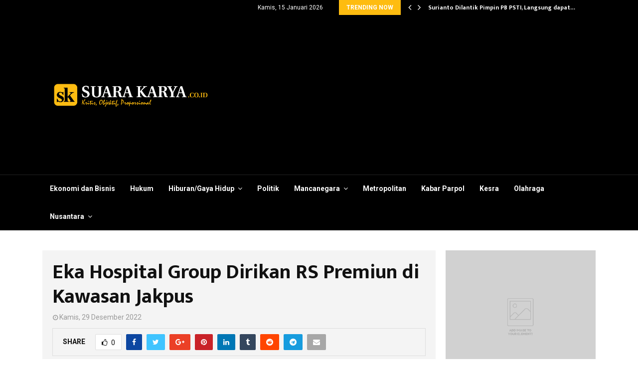

--- FILE ---
content_type: text/html; charset=UTF-8
request_url: https://suarakarya.co.id/eka-hospital-group-dirikan-rs-premiun-di-kawasan-jakpus/46594/
body_size: 33786
content:
<!DOCTYPE html>
<html lang="id">
<head>
	<script async src="https://pagead2.googlesyndication.com/pagead/js/adsbygoogle.js?client=ca-pub-7765044773000710"
     crossorigin="anonymous"></script>
	<meta charset="UTF-8">
		<meta name="viewport" content="width=device-width, initial-scale=1">
		<link rel="profile" href="https://gmpg.org/xfn/11">
	<meta name='robots' content='index, follow, max-image-preview:large, max-snippet:-1, max-video-preview:-1' />

	<!-- This site is optimized with the Yoast SEO plugin v26.6 - https://yoast.com/wordpress/plugins/seo/ -->
	<title>Eka Hospital Group Dirikan RS Premiun di Kawasan Jakpus - Suara Karya</title>
	<link rel="canonical" href="https://suarakarya.co.id/eka-hospital-group-dirikan-rs-premiun-di-kawasan-jakpus/46594/kesra/" />
	<meta property="og:locale" content="id_ID" />
	<meta property="og:type" content="article" />
	<meta property="og:title" content="Eka Hospital Group Dirikan RS Premiun di Kawasan Jakpus - Suara Karya" />
	<meta property="og:description" content="JAKARTA (Suara Karya): Eka Hospital Group memperluas layanannya dengan mendirikan rumah sakit (RS) di kawasan premium Jakarta, yaitu di Jl. MT Haryono, Jakarta Timur dan Jl. IR. H. Juanda, Jakarta Pusat (Jakpus). Groundbreaking Ceremony dilakukan oleh Anton Mailoa selaku Head of Commissioner Office Eka Hospital Group beserta jajaran Direksi Eka..." />
	<meta property="og:url" content="https://suarakarya.co.id/eka-hospital-group-dirikan-rs-premiun-di-kawasan-jakpus/46594/kesra/" />
	<meta property="og:site_name" content="Suara Karya" />
	<meta property="article:published_time" content="2022-12-29T07:02:14+00:00" />
	<meta property="og:image" content="https://suarakarya.co.id/wp-content/uploads/2022/12/EHJ-IMAGE-1_Page_1_copy_600x750.jpg" />
	<meta property="og:image:width" content="600" />
	<meta property="og:image:height" content="750" />
	<meta property="og:image:type" content="image/jpeg" />
	<meta name="author" content="adminsk" />
	<meta name="twitter:card" content="summary_large_image" />
	<meta name="twitter:label1" content="Ditulis oleh" />
	<meta name="twitter:data1" content="adminsk" />
	<meta name="twitter:label2" content="Estimasi waktu membaca" />
	<meta name="twitter:data2" content="2 menit" />
	<script type="application/ld+json" class="yoast-schema-graph">{"@context":"https://schema.org","@graph":[{"@type":"Article","@id":"https://suarakarya.co.id/eka-hospital-group-dirikan-rs-premiun-di-kawasan-jakpus/46594/kesra/#article","isPartOf":{"@id":"https://suarakarya.co.id/eka-hospital-group-dirikan-rs-premiun-di-kawasan-jakpus/46594/kesra/"},"author":{"name":"adminsk","@id":"https://suarakarya.co.id/#/schema/person/7304e997cdacb8ca97ad75321e338c13"},"headline":"Eka Hospital Group Dirikan RS Premiun di Kawasan Jakpus","datePublished":"2022-12-29T07:02:14+00:00","mainEntityOfPage":{"@id":"https://suarakarya.co.id/eka-hospital-group-dirikan-rs-premiun-di-kawasan-jakpus/46594/kesra/"},"wordCount":451,"commentCount":0,"publisher":{"@id":"https://suarakarya.co.id/#organization"},"image":{"@id":"https://suarakarya.co.id/eka-hospital-group-dirikan-rs-premiun-di-kawasan-jakpus/46594/kesra/#primaryimage"},"thumbnailUrl":"https://suarakarya.co.id/wp-content/uploads/2022/12/EHJ-IMAGE-1_Page_1_copy_600x750.jpg","keywords":["Eka hospital"],"articleSection":["HEADLINE","Kesra"],"inLanguage":"id","potentialAction":[{"@type":"CommentAction","name":"Comment","target":["https://suarakarya.co.id/eka-hospital-group-dirikan-rs-premiun-di-kawasan-jakpus/46594/kesra/#respond"]}]},{"@type":"WebPage","@id":"https://suarakarya.co.id/eka-hospital-group-dirikan-rs-premiun-di-kawasan-jakpus/46594/kesra/","url":"https://suarakarya.co.id/eka-hospital-group-dirikan-rs-premiun-di-kawasan-jakpus/46594/kesra/","name":"Eka Hospital Group Dirikan RS Premiun di Kawasan Jakpus - Suara Karya","isPartOf":{"@id":"https://suarakarya.co.id/#website"},"primaryImageOfPage":{"@id":"https://suarakarya.co.id/eka-hospital-group-dirikan-rs-premiun-di-kawasan-jakpus/46594/kesra/#primaryimage"},"image":{"@id":"https://suarakarya.co.id/eka-hospital-group-dirikan-rs-premiun-di-kawasan-jakpus/46594/kesra/#primaryimage"},"thumbnailUrl":"https://suarakarya.co.id/wp-content/uploads/2022/12/EHJ-IMAGE-1_Page_1_copy_600x750.jpg","datePublished":"2022-12-29T07:02:14+00:00","breadcrumb":{"@id":"https://suarakarya.co.id/eka-hospital-group-dirikan-rs-premiun-di-kawasan-jakpus/46594/kesra/#breadcrumb"},"inLanguage":"id","potentialAction":[{"@type":"ReadAction","target":["https://suarakarya.co.id/eka-hospital-group-dirikan-rs-premiun-di-kawasan-jakpus/46594/kesra/"]}]},{"@type":"ImageObject","inLanguage":"id","@id":"https://suarakarya.co.id/eka-hospital-group-dirikan-rs-premiun-di-kawasan-jakpus/46594/kesra/#primaryimage","url":"https://suarakarya.co.id/wp-content/uploads/2022/12/EHJ-IMAGE-1_Page_1_copy_600x750.jpg","contentUrl":"https://suarakarya.co.id/wp-content/uploads/2022/12/EHJ-IMAGE-1_Page_1_copy_600x750.jpg","width":600,"height":750},{"@type":"BreadcrumbList","@id":"https://suarakarya.co.id/eka-hospital-group-dirikan-rs-premiun-di-kawasan-jakpus/46594/kesra/#breadcrumb","itemListElement":[{"@type":"ListItem","position":1,"name":"Home","item":"https://suarakarya.co.id/"},{"@type":"ListItem","position":2,"name":"Blog","item":"https://suarakarya.co.id/blog/"},{"@type":"ListItem","position":3,"name":"Eka Hospital Group Dirikan RS Premiun di Kawasan Jakpus"}]},{"@type":"WebSite","@id":"https://suarakarya.co.id/#website","url":"https://suarakarya.co.id/","name":"Suara Karya","description":"Kritis, Objektif, Proporsional","publisher":{"@id":"https://suarakarya.co.id/#organization"},"potentialAction":[{"@type":"SearchAction","target":{"@type":"EntryPoint","urlTemplate":"https://suarakarya.co.id/?s={search_term_string}"},"query-input":{"@type":"PropertyValueSpecification","valueRequired":true,"valueName":"search_term_string"}}],"inLanguage":"id"},{"@type":"Organization","@id":"https://suarakarya.co.id/#organization","name":"Suara Karya","url":"https://suarakarya.co.id/","logo":{"@type":"ImageObject","inLanguage":"id","@id":"https://suarakarya.co.id/#/schema/logo/image/","url":"https://suarakarya.co.id/wp-content/uploads/2017/11/cropped-sk-logo-01-01-mobile111.png","contentUrl":"https://suarakarya.co.id/wp-content/uploads/2017/11/cropped-sk-logo-01-01-mobile111.png","width":4905,"height":899,"caption":"Suara Karya"},"image":{"@id":"https://suarakarya.co.id/#/schema/logo/image/"}},{"@type":"Person","@id":"https://suarakarya.co.id/#/schema/person/7304e997cdacb8ca97ad75321e338c13","name":"adminsk","image":{"@type":"ImageObject","inLanguage":"id","@id":"https://suarakarya.co.id/#/schema/person/image/","url":"https://secure.gravatar.com/avatar/622787390ec7cbb6c5909d0d0d112448e32ad9043084bc1e8e9b8b49244e8c20?s=96&d=mm&r=g","contentUrl":"https://secure.gravatar.com/avatar/622787390ec7cbb6c5909d0d0d112448e32ad9043084bc1e8e9b8b49244e8c20?s=96&d=mm&r=g","caption":"adminsk"},"sameAs":["https://suarakarya.co.id/"],"url":"https://suarakarya.co.id/author/adminsk/"}]}</script>
	<!-- / Yoast SEO plugin. -->


<link rel='dns-prefetch' href='//stats.wp.com' />
<link rel='dns-prefetch' href='//fonts.googleapis.com' />
<link rel="alternate" type="application/rss+xml" title="Suara Karya &raquo; Feed" href="https://suarakarya.co.id/feed/" />
<link rel="alternate" type="application/rss+xml" title="Suara Karya &raquo; Umpan Komentar" href="https://suarakarya.co.id/comments/feed/" />
<link rel="alternate" type="application/rss+xml" title="Suara Karya &raquo; Eka Hospital Group Dirikan RS Premiun di Kawasan Jakpus Umpan Komentar" href="https://suarakarya.co.id/eka-hospital-group-dirikan-rs-premiun-di-kawasan-jakpus/46594/kesra/feed/" />
<link rel="alternate" title="oEmbed (JSON)" type="application/json+oembed" href="https://suarakarya.co.id/wp-json/oembed/1.0/embed?url=https%3A%2F%2Fsuarakarya.co.id%2Feka-hospital-group-dirikan-rs-premiun-di-kawasan-jakpus%2F46594%2Fkesra%2F" />
<link rel="alternate" title="oEmbed (XML)" type="text/xml+oembed" href="https://suarakarya.co.id/wp-json/oembed/1.0/embed?url=https%3A%2F%2Fsuarakarya.co.id%2Feka-hospital-group-dirikan-rs-premiun-di-kawasan-jakpus%2F46594%2Fkesra%2F&#038;format=xml" />
<style id='wp-img-auto-sizes-contain-inline-css' type='text/css'>
img:is([sizes=auto i],[sizes^="auto," i]){contain-intrinsic-size:3000px 1500px}
/*# sourceURL=wp-img-auto-sizes-contain-inline-css */
</style>
<link rel='stylesheet' id='dashicons-css' href='https://suarakarya.co.id/wp-includes/css/dashicons.min.css?ver=fc68e200201a8f0dfaf674fbe8263f43' type='text/css' media='all' />
<link rel='stylesheet' id='post-views-counter-frontend-css' href='https://suarakarya.co.id/wp-content/plugins/post-views-counter/css/frontend.min.css?ver=1.6.0' type='text/css' media='all' />
<style id='wp-emoji-styles-inline-css' type='text/css'>

	img.wp-smiley, img.emoji {
		display: inline !important;
		border: none !important;
		box-shadow: none !important;
		height: 1em !important;
		width: 1em !important;
		margin: 0 0.07em !important;
		vertical-align: -0.1em !important;
		background: none !important;
		padding: 0 !important;
	}
/*# sourceURL=wp-emoji-styles-inline-css */
</style>
<style id='wp-block-library-inline-css' type='text/css'>
:root{--wp-block-synced-color:#7a00df;--wp-block-synced-color--rgb:122,0,223;--wp-bound-block-color:var(--wp-block-synced-color);--wp-editor-canvas-background:#ddd;--wp-admin-theme-color:#007cba;--wp-admin-theme-color--rgb:0,124,186;--wp-admin-theme-color-darker-10:#006ba1;--wp-admin-theme-color-darker-10--rgb:0,107,160.5;--wp-admin-theme-color-darker-20:#005a87;--wp-admin-theme-color-darker-20--rgb:0,90,135;--wp-admin-border-width-focus:2px}@media (min-resolution:192dpi){:root{--wp-admin-border-width-focus:1.5px}}.wp-element-button{cursor:pointer}:root .has-very-light-gray-background-color{background-color:#eee}:root .has-very-dark-gray-background-color{background-color:#313131}:root .has-very-light-gray-color{color:#eee}:root .has-very-dark-gray-color{color:#313131}:root .has-vivid-green-cyan-to-vivid-cyan-blue-gradient-background{background:linear-gradient(135deg,#00d084,#0693e3)}:root .has-purple-crush-gradient-background{background:linear-gradient(135deg,#34e2e4,#4721fb 50%,#ab1dfe)}:root .has-hazy-dawn-gradient-background{background:linear-gradient(135deg,#faaca8,#dad0ec)}:root .has-subdued-olive-gradient-background{background:linear-gradient(135deg,#fafae1,#67a671)}:root .has-atomic-cream-gradient-background{background:linear-gradient(135deg,#fdd79a,#004a59)}:root .has-nightshade-gradient-background{background:linear-gradient(135deg,#330968,#31cdcf)}:root .has-midnight-gradient-background{background:linear-gradient(135deg,#020381,#2874fc)}:root{--wp--preset--font-size--normal:16px;--wp--preset--font-size--huge:42px}.has-regular-font-size{font-size:1em}.has-larger-font-size{font-size:2.625em}.has-normal-font-size{font-size:var(--wp--preset--font-size--normal)}.has-huge-font-size{font-size:var(--wp--preset--font-size--huge)}.has-text-align-center{text-align:center}.has-text-align-left{text-align:left}.has-text-align-right{text-align:right}.has-fit-text{white-space:nowrap!important}#end-resizable-editor-section{display:none}.aligncenter{clear:both}.items-justified-left{justify-content:flex-start}.items-justified-center{justify-content:center}.items-justified-right{justify-content:flex-end}.items-justified-space-between{justify-content:space-between}.screen-reader-text{border:0;clip-path:inset(50%);height:1px;margin:-1px;overflow:hidden;padding:0;position:absolute;width:1px;word-wrap:normal!important}.screen-reader-text:focus{background-color:#ddd;clip-path:none;color:#444;display:block;font-size:1em;height:auto;left:5px;line-height:normal;padding:15px 23px 14px;text-decoration:none;top:5px;width:auto;z-index:100000}html :where(.has-border-color){border-style:solid}html :where([style*=border-top-color]){border-top-style:solid}html :where([style*=border-right-color]){border-right-style:solid}html :where([style*=border-bottom-color]){border-bottom-style:solid}html :where([style*=border-left-color]){border-left-style:solid}html :where([style*=border-width]){border-style:solid}html :where([style*=border-top-width]){border-top-style:solid}html :where([style*=border-right-width]){border-right-style:solid}html :where([style*=border-bottom-width]){border-bottom-style:solid}html :where([style*=border-left-width]){border-left-style:solid}html :where(img[class*=wp-image-]){height:auto;max-width:100%}:where(figure){margin:0 0 1em}html :where(.is-position-sticky){--wp-admin--admin-bar--position-offset:var(--wp-admin--admin-bar--height,0px)}@media screen and (max-width:600px){html :where(.is-position-sticky){--wp-admin--admin-bar--position-offset:0px}}

/*# sourceURL=wp-block-library-inline-css */
</style><style id='global-styles-inline-css' type='text/css'>
:root{--wp--preset--aspect-ratio--square: 1;--wp--preset--aspect-ratio--4-3: 4/3;--wp--preset--aspect-ratio--3-4: 3/4;--wp--preset--aspect-ratio--3-2: 3/2;--wp--preset--aspect-ratio--2-3: 2/3;--wp--preset--aspect-ratio--16-9: 16/9;--wp--preset--aspect-ratio--9-16: 9/16;--wp--preset--color--black: #000000;--wp--preset--color--cyan-bluish-gray: #abb8c3;--wp--preset--color--white: #ffffff;--wp--preset--color--pale-pink: #f78da7;--wp--preset--color--vivid-red: #cf2e2e;--wp--preset--color--luminous-vivid-orange: #ff6900;--wp--preset--color--luminous-vivid-amber: #fcb900;--wp--preset--color--light-green-cyan: #7bdcb5;--wp--preset--color--vivid-green-cyan: #00d084;--wp--preset--color--pale-cyan-blue: #8ed1fc;--wp--preset--color--vivid-cyan-blue: #0693e3;--wp--preset--color--vivid-purple: #9b51e0;--wp--preset--gradient--vivid-cyan-blue-to-vivid-purple: linear-gradient(135deg,rgb(6,147,227) 0%,rgb(155,81,224) 100%);--wp--preset--gradient--light-green-cyan-to-vivid-green-cyan: linear-gradient(135deg,rgb(122,220,180) 0%,rgb(0,208,130) 100%);--wp--preset--gradient--luminous-vivid-amber-to-luminous-vivid-orange: linear-gradient(135deg,rgb(252,185,0) 0%,rgb(255,105,0) 100%);--wp--preset--gradient--luminous-vivid-orange-to-vivid-red: linear-gradient(135deg,rgb(255,105,0) 0%,rgb(207,46,46) 100%);--wp--preset--gradient--very-light-gray-to-cyan-bluish-gray: linear-gradient(135deg,rgb(238,238,238) 0%,rgb(169,184,195) 100%);--wp--preset--gradient--cool-to-warm-spectrum: linear-gradient(135deg,rgb(74,234,220) 0%,rgb(151,120,209) 20%,rgb(207,42,186) 40%,rgb(238,44,130) 60%,rgb(251,105,98) 80%,rgb(254,248,76) 100%);--wp--preset--gradient--blush-light-purple: linear-gradient(135deg,rgb(255,206,236) 0%,rgb(152,150,240) 100%);--wp--preset--gradient--blush-bordeaux: linear-gradient(135deg,rgb(254,205,165) 0%,rgb(254,45,45) 50%,rgb(107,0,62) 100%);--wp--preset--gradient--luminous-dusk: linear-gradient(135deg,rgb(255,203,112) 0%,rgb(199,81,192) 50%,rgb(65,88,208) 100%);--wp--preset--gradient--pale-ocean: linear-gradient(135deg,rgb(255,245,203) 0%,rgb(182,227,212) 50%,rgb(51,167,181) 100%);--wp--preset--gradient--electric-grass: linear-gradient(135deg,rgb(202,248,128) 0%,rgb(113,206,126) 100%);--wp--preset--gradient--midnight: linear-gradient(135deg,rgb(2,3,129) 0%,rgb(40,116,252) 100%);--wp--preset--font-size--small: 14px;--wp--preset--font-size--medium: 20px;--wp--preset--font-size--large: 32px;--wp--preset--font-size--x-large: 42px;--wp--preset--font-size--normal: 16px;--wp--preset--font-size--huge: 42px;--wp--preset--spacing--20: 0.44rem;--wp--preset--spacing--30: 0.67rem;--wp--preset--spacing--40: 1rem;--wp--preset--spacing--50: 1.5rem;--wp--preset--spacing--60: 2.25rem;--wp--preset--spacing--70: 3.38rem;--wp--preset--spacing--80: 5.06rem;--wp--preset--shadow--natural: 6px 6px 9px rgba(0, 0, 0, 0.2);--wp--preset--shadow--deep: 12px 12px 50px rgba(0, 0, 0, 0.4);--wp--preset--shadow--sharp: 6px 6px 0px rgba(0, 0, 0, 0.2);--wp--preset--shadow--outlined: 6px 6px 0px -3px rgb(255, 255, 255), 6px 6px rgb(0, 0, 0);--wp--preset--shadow--crisp: 6px 6px 0px rgb(0, 0, 0);}:where(.is-layout-flex){gap: 0.5em;}:where(.is-layout-grid){gap: 0.5em;}body .is-layout-flex{display: flex;}.is-layout-flex{flex-wrap: wrap;align-items: center;}.is-layout-flex > :is(*, div){margin: 0;}body .is-layout-grid{display: grid;}.is-layout-grid > :is(*, div){margin: 0;}:where(.wp-block-columns.is-layout-flex){gap: 2em;}:where(.wp-block-columns.is-layout-grid){gap: 2em;}:where(.wp-block-post-template.is-layout-flex){gap: 1.25em;}:where(.wp-block-post-template.is-layout-grid){gap: 1.25em;}.has-black-color{color: var(--wp--preset--color--black) !important;}.has-cyan-bluish-gray-color{color: var(--wp--preset--color--cyan-bluish-gray) !important;}.has-white-color{color: var(--wp--preset--color--white) !important;}.has-pale-pink-color{color: var(--wp--preset--color--pale-pink) !important;}.has-vivid-red-color{color: var(--wp--preset--color--vivid-red) !important;}.has-luminous-vivid-orange-color{color: var(--wp--preset--color--luminous-vivid-orange) !important;}.has-luminous-vivid-amber-color{color: var(--wp--preset--color--luminous-vivid-amber) !important;}.has-light-green-cyan-color{color: var(--wp--preset--color--light-green-cyan) !important;}.has-vivid-green-cyan-color{color: var(--wp--preset--color--vivid-green-cyan) !important;}.has-pale-cyan-blue-color{color: var(--wp--preset--color--pale-cyan-blue) !important;}.has-vivid-cyan-blue-color{color: var(--wp--preset--color--vivid-cyan-blue) !important;}.has-vivid-purple-color{color: var(--wp--preset--color--vivid-purple) !important;}.has-black-background-color{background-color: var(--wp--preset--color--black) !important;}.has-cyan-bluish-gray-background-color{background-color: var(--wp--preset--color--cyan-bluish-gray) !important;}.has-white-background-color{background-color: var(--wp--preset--color--white) !important;}.has-pale-pink-background-color{background-color: var(--wp--preset--color--pale-pink) !important;}.has-vivid-red-background-color{background-color: var(--wp--preset--color--vivid-red) !important;}.has-luminous-vivid-orange-background-color{background-color: var(--wp--preset--color--luminous-vivid-orange) !important;}.has-luminous-vivid-amber-background-color{background-color: var(--wp--preset--color--luminous-vivid-amber) !important;}.has-light-green-cyan-background-color{background-color: var(--wp--preset--color--light-green-cyan) !important;}.has-vivid-green-cyan-background-color{background-color: var(--wp--preset--color--vivid-green-cyan) !important;}.has-pale-cyan-blue-background-color{background-color: var(--wp--preset--color--pale-cyan-blue) !important;}.has-vivid-cyan-blue-background-color{background-color: var(--wp--preset--color--vivid-cyan-blue) !important;}.has-vivid-purple-background-color{background-color: var(--wp--preset--color--vivid-purple) !important;}.has-black-border-color{border-color: var(--wp--preset--color--black) !important;}.has-cyan-bluish-gray-border-color{border-color: var(--wp--preset--color--cyan-bluish-gray) !important;}.has-white-border-color{border-color: var(--wp--preset--color--white) !important;}.has-pale-pink-border-color{border-color: var(--wp--preset--color--pale-pink) !important;}.has-vivid-red-border-color{border-color: var(--wp--preset--color--vivid-red) !important;}.has-luminous-vivid-orange-border-color{border-color: var(--wp--preset--color--luminous-vivid-orange) !important;}.has-luminous-vivid-amber-border-color{border-color: var(--wp--preset--color--luminous-vivid-amber) !important;}.has-light-green-cyan-border-color{border-color: var(--wp--preset--color--light-green-cyan) !important;}.has-vivid-green-cyan-border-color{border-color: var(--wp--preset--color--vivid-green-cyan) !important;}.has-pale-cyan-blue-border-color{border-color: var(--wp--preset--color--pale-cyan-blue) !important;}.has-vivid-cyan-blue-border-color{border-color: var(--wp--preset--color--vivid-cyan-blue) !important;}.has-vivid-purple-border-color{border-color: var(--wp--preset--color--vivid-purple) !important;}.has-vivid-cyan-blue-to-vivid-purple-gradient-background{background: var(--wp--preset--gradient--vivid-cyan-blue-to-vivid-purple) !important;}.has-light-green-cyan-to-vivid-green-cyan-gradient-background{background: var(--wp--preset--gradient--light-green-cyan-to-vivid-green-cyan) !important;}.has-luminous-vivid-amber-to-luminous-vivid-orange-gradient-background{background: var(--wp--preset--gradient--luminous-vivid-amber-to-luminous-vivid-orange) !important;}.has-luminous-vivid-orange-to-vivid-red-gradient-background{background: var(--wp--preset--gradient--luminous-vivid-orange-to-vivid-red) !important;}.has-very-light-gray-to-cyan-bluish-gray-gradient-background{background: var(--wp--preset--gradient--very-light-gray-to-cyan-bluish-gray) !important;}.has-cool-to-warm-spectrum-gradient-background{background: var(--wp--preset--gradient--cool-to-warm-spectrum) !important;}.has-blush-light-purple-gradient-background{background: var(--wp--preset--gradient--blush-light-purple) !important;}.has-blush-bordeaux-gradient-background{background: var(--wp--preset--gradient--blush-bordeaux) !important;}.has-luminous-dusk-gradient-background{background: var(--wp--preset--gradient--luminous-dusk) !important;}.has-pale-ocean-gradient-background{background: var(--wp--preset--gradient--pale-ocean) !important;}.has-electric-grass-gradient-background{background: var(--wp--preset--gradient--electric-grass) !important;}.has-midnight-gradient-background{background: var(--wp--preset--gradient--midnight) !important;}.has-small-font-size{font-size: var(--wp--preset--font-size--small) !important;}.has-medium-font-size{font-size: var(--wp--preset--font-size--medium) !important;}.has-large-font-size{font-size: var(--wp--preset--font-size--large) !important;}.has-x-large-font-size{font-size: var(--wp--preset--font-size--x-large) !important;}
/*# sourceURL=global-styles-inline-css */
</style>

<style id='classic-theme-styles-inline-css' type='text/css'>
/*! This file is auto-generated */
.wp-block-button__link{color:#fff;background-color:#32373c;border-radius:9999px;box-shadow:none;text-decoration:none;padding:calc(.667em + 2px) calc(1.333em + 2px);font-size:1.125em}.wp-block-file__button{background:#32373c;color:#fff;text-decoration:none}
/*# sourceURL=/wp-includes/css/classic-themes.min.css */
</style>
<link rel='stylesheet' id='contact-form-7-css' href='https://suarakarya.co.id/wp-content/plugins/contact-form-7/includes/css/styles.css?ver=6.1.4' type='text/css' media='all' />
<link rel='stylesheet' id='pencisc-css' href='https://suarakarya.co.id/wp-content/plugins/penci-framework/assets/css/single-shortcode.css?ver=fc68e200201a8f0dfaf674fbe8263f43' type='text/css' media='all' />
<link rel='stylesheet' id='penci-oswald-css' href='//fonts.googleapis.com/css?family=Oswald%3A400&#038;ver=6.9' type='text/css' media='all' />
<link rel='stylesheet' id='wpos-slick-style-css' href='https://suarakarya.co.id/wp-content/plugins/wp-responsive-recent-post-slider/assets/css/slick.css?ver=3.7.1' type='text/css' media='all' />
<link rel='stylesheet' id='wppsac-public-style-css' href='https://suarakarya.co.id/wp-content/plugins/wp-responsive-recent-post-slider/assets/css/recent-post-style.css?ver=3.7.1' type='text/css' media='all' />
<link rel='stylesheet' id='penci-font-awesome-css' href='https://suarakarya.co.id/wp-content/themes/pennews/css/font-awesome.min.css?ver=4.5.2' type='text/css' media='all' />
<link rel='stylesheet' id='penci-fonts-css' href='//fonts.googleapis.com/css?family=Roboto%3A300%2C300italic%2C400%2C400italic%2C500%2C500italic%2C700%2C700italic%2C800%2C800italic%7CMukta+Vaani%3A300%2C300italic%2C400%2C400italic%2C500%2C500italic%2C700%2C700italic%2C800%2C800italic%7COswald%3A300%2C300italic%2C400%2C400italic%2C500%2C500italic%2C700%2C700italic%2C800%2C800italic%7CTeko%3A300%2C300italic%2C400%2C400italic%2C500%2C500italic%2C700%2C700italic%2C800%2C800italic%3A300%2C300italic%2C400%2C400italic%2C500%2C500italic%2C700%2C700italic%2C800%2C800italic%26subset%3Dcyrillic%2Ccyrillic-ext%2Cgreek%2Cgreek-ext%2Clatin-ext' type='text/css' media='all' />
<link rel='stylesheet' id='penci-portfolio-css' href='https://suarakarya.co.id/wp-content/themes/pennews/css/portfolio.css?ver=6.6.0' type='text/css' media='all' />
<link rel='stylesheet' id='penci-recipe-css' href='https://suarakarya.co.id/wp-content/themes/pennews/css/recipe.css?ver=6.6.0' type='text/css' media='all' />
<link rel='stylesheet' id='penci-review-css' href='https://suarakarya.co.id/wp-content/themes/pennews/css/review.css?ver=6.6.0' type='text/css' media='all' />
<link rel='stylesheet' id='penci-style-css' href='https://suarakarya.co.id/wp-content/themes/pennews/style.css?ver=6.6.0' type='text/css' media='all' />
<style id='penci-style-inline-css' type='text/css'>
.penci-block-vc.style-title-13:not(.footer-widget).style-title-center .penci-block-heading {border-right: 10px solid transparent; border-left: 10px solid transparent; }.site-branding h1, .site-branding h2 {margin: 0;}.penci-schema-markup { display: none !important; }.penci-entry-media .twitter-video { max-width: none !important; margin: 0 !important; }.penci-entry-media .fb-video { margin-bottom: 0; }.penci-entry-media .post-format-meta > iframe { vertical-align: top; }.penci-single-style-6 .penci-entry-media-top.penci-video-format-dailymotion:after, .penci-single-style-6 .penci-entry-media-top.penci-video-format-facebook:after, .penci-single-style-6 .penci-entry-media-top.penci-video-format-vimeo:after, .penci-single-style-6 .penci-entry-media-top.penci-video-format-twitter:after, .penci-single-style-7 .penci-entry-media-top.penci-video-format-dailymotion:after, .penci-single-style-7 .penci-entry-media-top.penci-video-format-facebook:after, .penci-single-style-7 .penci-entry-media-top.penci-video-format-vimeo:after, .penci-single-style-7 .penci-entry-media-top.penci-video-format-twitter:after { content: none; } .penci-single-style-5 .penci-entry-media.penci-video-format-dailymotion:after, .penci-single-style-5 .penci-entry-media.penci-video-format-facebook:after, .penci-single-style-5 .penci-entry-media.penci-video-format-vimeo:after, .penci-single-style-5 .penci-entry-media.penci-video-format-twitter:after { content: none; }@media screen and (max-width: 960px) { .penci-insta-thumb ul.thumbnails.penci_col_5 li, .penci-insta-thumb ul.thumbnails.penci_col_6 li { width: 33.33% !important; } .penci-insta-thumb ul.thumbnails.penci_col_7 li, .penci-insta-thumb ul.thumbnails.penci_col_8 li, .penci-insta-thumb ul.thumbnails.penci_col_9 li, .penci-insta-thumb ul.thumbnails.penci_col_10 li { width: 25% !important; } }.site-header.header--s12 .penci-menu-toggle-wapper,.site-header.header--s12 .header__social-search { flex: 1; }.site-header.header--s5 .site-branding {  padding-right: 0;margin-right: 40px; }.penci-block_37 .penci_post-meta { padding-top: 8px; }.penci-block_37 .penci-post-excerpt + .penci_post-meta { padding-top: 0; }.penci-hide-text-votes { display: none; }.penci-usewr-review {  border-top: 1px solid #ececec; }.penci-review-score {top: 5px; position: relative; }.penci-social-counter.penci-social-counter--style-3 .penci-social__empty a, .penci-social-counter.penci-social-counter--style-4 .penci-social__empty a, .penci-social-counter.penci-social-counter--style-5 .penci-social__empty a, .penci-social-counter.penci-social-counter--style-6 .penci-social__empty a { display: flex; justify-content: center; align-items: center; }.penci-block-error { padding: 0 20px 20px; }@media screen and (min-width: 1240px){ .penci_dis_padding_bw .penci-content-main.penci-col-4:nth-child(3n+2) { padding-right: 15px; padding-left: 15px; }}.bos_searchbox_widget_class.penci-vc-column-1 #flexi_searchbox #b_searchboxInc .b_submitButton_wrapper{ padding-top: 10px; padding-bottom: 10px; }.mfp-image-holder .mfp-close, .mfp-iframe-holder .mfp-close { background: transparent; border-color: transparent; }.penci-block-vc .penci-block__title, .penci-menu-hbg .penci-block-vc .penci-block__title, .penci-menu-hbg-widgets .menu-hbg-title{ font-family:'Roboto', sans-serif; }.penci-block-vc .penci-block__title, .penci-menu-hbg .penci-block-vc .penci-block__title, .penci-menu-hbg-widgets .menu-hbg-title{ font-weight:700; }.site-content,.penci-page-style-1 .site-content, 
		.page-template-full-width.penci-block-pagination .site-content,
		.penci-page-style-2 .site-content, .penci-single-style-1 .site-content, 
		.penci-single-style-2 .site-content,.penci-page-style-3 .site-content,
		.penci-single-style-3 .site-content{ margin-top:40px; }.site-content, .page-template-full-width.penci-block-pagination .site-content{ margin-bottom:20px; }.penci-vc_two-sidebar.penci-vc_2sidebar-content.penci-container .penci-wide-content,.penci-vc_two-sidebar.penci-vc_2sidebar-content.penci-container-fluid  .penci-wide-content,.penci-vc_two-sidebar.penci-vc_content-2sidebar.penci-container .penci-wide-content,.penci-vc_two-sidebar.penci-vc_content-2sidebar.penci-container-fluid .penci-wide-content {padding-left: 0 !important;padding-right: 0 !important;}@media screen and (min-width: 1240px){
		.two-sidebar .site-main .penci-container .penci-wide-content,
		.penci-vc_two-sidebar.penci-container .penci-wide-content,
		.penci-vc_two-sidebar.penci-container-fluid .penci-wide-content{ padding-left: 20px!important; padding-right:20px!important;  }}@media screen and (min-width: 1240px){
		 .penci-vc_sidebar-left .penci-content-main,
		 .penci-container-width-1400 .penci-con_innner-sidebar-left .penci_column_inner-main, 
		 .sidebar-left .site-main .penci-wide-content{ padding-left:20px !important;padding-right: 0 !important; }}@media screen and (min-width: 1240px){ 
		 .penci-vc_sidebar-right .penci-content-main,
		 .sidebar-right .site-main .penci-wide-content,
		 .penci-container-width-1400 .penci-con_innner-sidebar-right .penci_column_inner-main { padding-right:20px !important; padding-left:0 !important; }}@media screen and (min-width: 1240px){  .penci-container__content .penci-col-6:nth-child(2n+1), .penci-two-column .penci-container__content .penci-two-column-item:nth-child(2n+1){ padding-right:10px !important; }}@media screen and (min-width: 1240px){  .penci-container__content .penci-col-6:nth-child(2n+2), .penci-two-column .penci-container__content .penci-two-column-item:nth-child(2n+2){ padding-left:10px !important; }}@media screen and (min-width: 1240px){  .penci-container__content .penci-col-4:nth-child(3n+1){ padding-right:10px !important; }}@media screen and (min-width: 1240px){  .penci-container__content .penci-col-4:nth-child(3n+2){ padding-left:10px !important; padding-right:10px !important; }}@media screen and (min-width: 1240px){  .penci-container__content .penci-col-4:nth-child(3n+3){ padding-left:10px !important; }}@media screen and (min-width: 1240px){  .penci-container__content .penci-col-3:nth-child(4n+1){ padding-right:10px !important; }}@media screen and (min-width: 1240px){  .penci-container__content .penci-col-3:nth-child(4n+2),
		.penci-container__content .penci-col-3:nth-child(4n+3){ padding-left:10px !important; padding-right:10px !important; }}@media screen and (min-width: 1240px){  .penci-container__content .penci-col-3:nth-child(4n+4){ padding-left:10px !important; }}@media screen and (min-width: 1240px) {.penci-recipe-index-wrap .penci-recipe-index .penci-recipe-index-item {padding-left: 10px !important;padding-right: 10px !important;}}@media screen and (min-width: 1240px){ 
		 .penci-vc_two-sidebar.penci-vc_content-2sidebar.penci-container .penci-wide-content,
		 .penci-vc_two-sidebar.penci-vc_content-2sidebar.penci-container-fluid .penci-wide-content,
		 .penci-vc_two-sidebar.penci-vc_2sidebar-content.penci-container .penci-wide-content,
		 .penci-vc_two-sidebar.penci-vc_2sidebar-content.penci-container-fluid .penci-wide-content{ max-width: calc( 100% - 640px) !important; }}@media screen and (min-width: 1240px){ 
		 .penci-container-1080.penci-vc_two-sidebar .penci-content-main, 
		 .penci-container-width-1080.penci-vc_two-sidebar .penci-content-main{ max-width: calc( 100% - 640px) !important; }}@media screen and (min-width: 1240px){ .penci-vc_two-sidebar.penci-vc_content-2sidebar.penci-container .widget-area-2,
		 .penci-vc_two-sidebar.penci-vc_content-2sidebar.penci-container-fluid .widget-area-2,
		 .penci-vc_two-sidebar.penci-vc_content-2sidebar.penci-container .widget-area-1, 
		 .penci-vc_two-sidebar.penci-vc_content-2sidebar.penci-container-fluid .widget-area-1{  padding-left:20px !important; width: 320px !important; }}@media screen and (min-width: 1240px){ .penci-vc_two-sidebar.penci-vc_2sidebar-content.penci-container .widget-area-2,
		 .penci-vc_two-sidebar.penci-vc_2sidebar-content.penci-container-fluid .widget-area-2,
		 .penci-vc_two-sidebar.penci-vc_2sidebar-content.penci-container .widget-area-1, 
		 .penci-vc_two-sidebar.penci-vc_2sidebar-content.penci-container-fluid .widget-area-1{  padding-right:20px !important; width: 320px !important; }}.site-description{ font-weight: 100; }.main-navigation > ul:not(.children) > li.highlight-button{ min-height: 35px; }.site-header,.main-navigation > ul:not(.children) > li > a,.site-header.header--s7 .main-navigation > ul:not(.children) > li > a,.search-click,.penci-menuhbg-wapper,.header__social-media,.site-header.header--s7,.site-header.header--s1 .site-branding .site-title,.site-header.header--s7 .site-branding .site-title,.site-header.header--s10 .site-branding .site-title,.site-header.header--s5 .site-branding .site-title{ line-height: 34px; min-height: 35px; }.site-header.header--s7 .custom-logo, .site-header.header--s10 .custom-logo,.site-header.header--s11 .custom-logo, .site-header.header--s1 .custom-logo, .site-header.header--s5 .custom-logo { max-height: 31px; }.main-navigation a,.mobile-sidebar .primary-menu-mobile li a, .penci-menu-hbg .primary-menu-mobile li a{ font-weight: 700; }.main-navigation > ul:not(.children) > li > a{ font-size: 14px; }#site-navigation .penci-megamenu .penci-mega-child-categories a{ font-size: 12px; }.main-navigation a{ text-transform: none; }#site-navigation .penci-megamenu .penci-mega-child-categories a{ text-transform: none; }@media screen and (min-width: 1240px){.single.two-sidebar .site-main .penci-container .widget-area-1 {width: 21.4%;}.single.two-sidebar .site-main .penci-container .widget-area-2{ width: 21.4%; }.single.two-sidebar .site-main .penci-container .penci-wide-content { width: 57.2%;max-width: 100%; }}@media screen and (min-width: 960px){.single.sidebar-left .site-main .penci-wide-content,.single.sidebar-right .site-main .penci-wide-content{width: 72.88%;max-width: 100%;}.single.sidebar-left .site-main .widget-area,.single.sidebar-right .site-main .widget-area{width: 27.12%;max-width: 100%;}}@media screen and (max-width: 1240px) and (min-width: 960px){.single.sidebar-left .site-main .penci-wide-content,.single.sidebar-right .site-main .penci-container__content,.single.two-sidebar .site-main .penci-wide-content { margin-left:0; width: 72.88%;}.single.two-sidebar .site-main .widget-area { width: 27.12%;}}@media screen and (min-width: 1140px){ .single .site-main > .penci-container, .single .site-main .penci-entry-media + .penci-container, .single .site-main .penci-entry-media .penci-container { max-width:1140px;margin-left: auto; margin-right: auto; } }.single .penci-entry-title{ font-size:41px; }.single .penci-entry-meta{ font-size:14px; }.penci-post-related .item-related h4{ font-size:15px; }.penci-block-vc-pag  .penci-archive__list_posts .penci-post-item .entry-title{ font-size:20px; }.penci-portfolio-wrap{ margin-left: 0px; margin-right: 0px; }.penci-portfolio-wrap .portfolio-item{ padding-left: 0px; padding-right: 0px; margin-bottom:0px; }.penci-menu-hbg-widgets .menu-hbg-title { font-family:'Roboto', sans-serif }
		.woocommerce div.product .related > h2,.woocommerce div.product .upsells > h2,
		.post-title-box .post-box-title,.site-content #respond h3,.site-content .widget-title,
		.site-content .widgettitle,
		body.page-template-full-width.page-paged-2 .site-content .widget.penci-block-vc .penci-block__title,
		body:not( .page-template-full-width ) .site-content .widget.penci-block-vc .penci-block__title{ font-family:'Roboto', sans-serif !important; }.site-footer .penci-block-vc .penci-block__title{ text-transform: none; }.penci-popup-login-register .penci-login-container{ background-image:url(https://suarakarya.co.id/wp-content/uploads/2017/11/bg-login-compressor.jpg);background-position:center;background-color:#3f51b5; }.penci-popup-login-register h4{ color:#ffffff ; }.penci-popup-login-register .penci-login-container{ color:#f5f5f5 ; }.penci-login-container .penci-login input[type="text"], .penci-login-container .penci-login input[type=password], .penci-login-container .penci-login input[type="submit"], .penci-login-container .penci-login input[type="email"]{ color:#ffffff ; }.penci-popup-login-register .penci-login-container .penci-login input[type="text"]::-webkit-input-placeholder,.penci-popup-login-register .penci-login-container .penci-login input[type=password]::-webkit-input-placeholder,.penci-popup-login-register .penci-login-container .penci-login input[type="submit"]::-webkit-input-placeholder,.penci-popup-login-register .penci-login-container .penci-login input[type="email"]::-webkit-input-placeholder{ color:#ffffff !important; }.penci-popup-login-register .penci-login-container .penci-login input[type="text"]::-moz-placeholder,.penci-popup-login-register .penci-login-container .penci-login input[type=password]::-moz-placeholder,.penci-popup-login-register .penci-login-container .penci-login input[type="submit"]::-moz-placeholder,.penci-popup-login-register .penci-login-container .penci-login input[type="email"]::-moz-placeholder{ color:#ffffff !important; }.penci-popup-login-register .penci-login-container .penci-login input[type="text"]:-ms-input-placeholder,.penci-popup-login-register .penci-login-container .penci-login input[type=password]:-ms-input-placeholder,.penci-popup-login-register .penci-login-container .penci-login input[type="submit"]:-ms-input-placeholder,.penci-popup-login-register .penci-login-container .penci-login input[type="email"]:-ms-input-placeholder{ color:#ffffff !important; }.penci-popup-login-register .penci-login-container .penci-login input[type="text"]:-moz-placeholder,.penci-popup-login-register .penci-login-container .penci-login input[type=password]:-moz-placeholder,.penci-popup-login-register .penci-login-container .penci-login input[type="submit"]:-moz-placeholder,.penci-popup-login-register .penci-login-container .penci-login input[type="email"]:-moz-placeholder { color:#ffffff !important; }.penci-popup-login-register .penci-login-container .penci-login input[type="text"],
		 .penci-popup-login-register .penci-login-container .penci-login input[type=password],
		 .penci-popup-login-register .penci-login-container .penci-login input[type="submit"],
		 .penci-popup-login-register .penci-login-container .penci-login input[type="email"]{ border-color:#3a66b9 ; }.penci-popup-login-register .penci-login-container a{ color:#ffffff ; }.penci-popup-login-register .penci-login-container a:hover{ color:#ffffff ; }.penci-popup-login-register .penci-login-container .penci-login input[type="submit"]:hover{ background-color:#313131 ; }.penci_dis_padding_bw .penci-block-vc.style-title-11:not(.footer-widget) .penci-block__title a,
		.penci_dis_padding_bw .penci-block-vc.style-title-11:not(.footer-widget) .penci-block__title span, 
		.penci_dis_padding_bw .penci-block-vc.style-title-11:not(.footer-widget) .penci-subcat-filter, 
		.penci_dis_padding_bw .penci-block-vc.style-title-11:not(.footer-widget) .penci-slider-nav{ background-color:#ffffff; }
		.penci-ajax-search-results .ajax-loading:before,
		.show-search .show-search__content,
		div.bbp-template-notice, div.indicator-hint,	
		.widget select,select, pre,.wpb_text_column,
		.single .penci-content-post, .page .penci-content-post,
		.forum-archive .penci-content-post,
		.penci-block-vc,.penci-archive__content,.error404 .not-found,.ajax-loading:before{ background-color:#f4f4f4 }
		.penci-block-vc.style-title-11:not(.footer-widget) .penci-block__title a,
		.penci-block-vc.style-title-11:not(.footer-widget) .penci-block__title span, 
		.penci-block-vc.style-title-11:not(.footer-widget) .penci-subcat-filter, 
		.penci-block-vc.style-title-11:not(.footer-widget) .penci-slider-nav{ background-color:#f4f4f4 }.penci-archive .entry-meta,.penci-archive .entry-meta a,

			.penci-inline-related-posts .penci_post-meta, .penci__general-meta .penci_post-meta, 
			.penci-block_video.style-1 .penci_post-meta, .penci-block_video.style-7 .penci_post-meta,
			.penci_breadcrumbs a, .penci_breadcrumbs span,.penci_breadcrumbs i,
			.error404 .page-content,
			.woocommerce .comment-form p.stars a,
			.woocommerce .woocommerce-ordering, .woocommerce .woocommerce-result-count,
			.woocommerce #reviews #comments ol.commentlist li .comment-text .meta,
			.penci-entry-meta,#wp-calendar caption,.penci-post-pagination span,
			.penci-archive .entry-meta span{ color:#999999 }
		.site-main .element-media-controls a, .entry-content .element-media-controls a,
		    .penci-portfolio-below_img .inner-item-portfolio .portfolio-desc h3,
			.post-entry .penci-portfolio-filter ul li a, .penci-portfolio-filter ul li a,
			.widget_display_stats dt, .widget_display_stats dd,
			#wp-calendar tbody td a,
			.widget.widget_display_replies a,
			.post-entry .penci-portfolio-filter ul li.active a, .penci-portfolio-filter ul li.active a,
			.woocommerce div.product .woocommerce-tabs ul.tabs li a,
			.woocommerce ul.products li.product h3, .woocommerce ul.products li.product .woocommerce-loop-product__title,
			.woocommerce table.shop_table td.product-name a,
			input[type="text"], input[type="email"], input[type="url"], input[type="password"],
			input[type="search"], input[type="number"], input[type="tel"], input[type="range"], input[type="date"],
			input[type="month"], input[type="week"], input[type="time"], input[type="datetime"], input[type="datetime-local"], input[type="color"], textarea,
			.error404 .page-content .search-form .search-submit,.penci-no-results .search-form .search-submit,.error404 .page-content a,
			a,.widget a,.penci-block-vc .penci-block__title a, .penci-block-vc .penci-block__title span,
			.penci-page-title, .penci-entry-title,.woocommerce .page-title,
			.penci-recipe-index-wrap .penci-recipe-index-title a,
			.penci-social-buttons .penci-social-share-text,
			.woocommerce div.product .product_title,
			.penci-post-pagination h5 a,
			.woocommerce div.product .woocommerce-tabs .panel > h2:first-child, .woocommerce div.product .woocommerce-tabs .panel #reviews #comments h2,
			.woocommerce div.product .woocommerce-tabs .panel #respond .comment-reply-title,
			.woocommerce #reviews #comments ol.commentlist li .comment-text .meta strong,
			.woocommerce div.product .related > h2, .woocommerce div.product .upsells > h2,
			.penci-author-content .author-social,
			.forum-archive .penci-entry-title,
			#bbpress-forums li.bbp-body ul.forum li.bbp-forum-info a,
			.woocommerce div.product .entry-summary div[itemprop="description"] h2, .woocommerce div.product .woocommerce-tabs #tab-description h2,
			.widget.widget_recent_entries li a, .widget.widget_recent_comments li a, .widget.widget_meta li a,
			.penci-pagination:not(.penci-ajax-more) a, .penci-pagination:not(.penci-ajax-more) span{ color:#111111 }div.wpforms-container .wpforms-form input[type=date],div.wpforms-container .wpforms-form input[type=datetime],div.wpforms-container .wpforms-form input[type=datetime-local],div.wpforms-container .wpforms-form input[type=email],div.wpforms-container .wpforms-form input[type=month],div.wpforms-container .wpforms-form input[type=number],div.wpforms-container .wpforms-form input[type=password],div.wpforms-container .wpforms-form input[type=range],div.wpforms-container .wpforms-form input[type=search],div.wpforms-container .wpforms-form input[type=tel],div.wpforms-container .wpforms-form input[type=text],div.wpforms-container .wpforms-form input[type=time],div.wpforms-container .wpforms-form input[type=url],div.wpforms-container .wpforms-form input[type=week],div.wpforms-container .wpforms-form select,div.wpforms-container .wpforms-form textarea{ color: #111111 }
		h1, h2, h3, h4, h5, h6,.penci-userreview-author,.penci-review-metas .penci-review-meta i,
		.entry-content h1, .entry-content h2, .entry-content h3, .entry-content h4,
		.entry-content h5, .entry-content h6, .comment-content h1, .comment-content h2,
		.comment-content h3, .comment-content h4, .comment-content h5, .comment-content h6,
		.penci-inline-related-posts .penci-irp-heading{ color:#111111 }.site-main .frontend-form-container .element-media-file,.site-main .frontend-form-container .element-media,.site-main .frontend-item-container .select2.select2-container .select2-selection.select-with-search-container,.site-main .frontend-item-container input[type="text"],.site-main .frontend-item-container input[type="email"],.site-main .frontend-item-container input[type="url"],.site-main .frontend-item-container textarea,.site-main .frontend-item-container select{ border-color: #dedede }
			.site-header,
			.buddypress-wrap .select-wrap,
			.penci-post-blog-classic,
			.activity-list.bp-list,
			.penci-team_memebers .penci-team_item__content,
			.penci-author-box-wrap,
			.about-widget .about-me-heading:before,
			#buddypress .wp-editor-container,
			#bbpress-forums .bbp-forums-list,
			div.bbp-forum-header, div.bbp-topic-header, div.bbp-reply-header,
			.activity-list li.bbp_topic_create .activity-content .activity-inner,
			.rtl .activity-list li.bbp_reply_create .activity-content .activity-inner,
			#drag-drop-area,
			.bp-avatar-nav ul.avatar-nav-items li.current,
			.bp-avatar-nav ul,
			.site-main .bbp-pagination-links a, .site-main .bbp-pagination-links span.current,
			.bbpress  .wp-editor-container,
			.penci-ajax-search-results-wrapper,
			.show-search .search-field,
			.show-search .show-search__content,
			.penci-viewall-results,
			.penci-subcat-list .flexMenu-viewMore .flexMenu-popup,
			.penci-owl-carousel-style .owl-dot span,
			.penci-owl-carousel-slider .owl-dot span,
			.woocommerce-cart table.cart td.actions .coupon .input-text,
			.blog-boxed .penci-archive__content .article_content,
			.penci-block_28 .block28_first_item:not(.hide-border),
			.penci-mul-comments-wrapper .penci-tab-nav,
			.penci-recipe,.penci-recipe-heading,.penci-recipe-ingredients,.penci-recipe-notes,
			.wp-block-yoast-faq-block .schema-faq-section,
			.wp-block-yoast-how-to-block ol.schema-how-to-steps,
			.wp-block-pullquote,
			.wrapper-penci-recipe .penci-recipe-ingredients
			{ border-color:#dedede }
		    blockquote:not(.wp-block-quote):before, q:before,   
		    blockquote:not(.wp-block-quote):after, q:after, blockquote.style-3:before,
			.penci-block-vc.style-title-10:not(.footer-widget) .penci-block-heading:after
			{ background-color:#dedede }
			.penci-block-vc.style-title-10:not(.footer-widget) .penci-block-heading,
			.wrapper-penci-review, .penci-review-container.penci-review-count,.penci-usewr-review,
			.widget .tagcloud a,.widget.widget_recent_entries li, .widget.widget_recent_comments li, .widget.widget_meta li,
		    .penci-inline-related-posts,
		    .penci_dark_layout .site-main #buddypress div.item-list-tabs:not(#subnav),
			code,abbr, acronym,fieldset,hr,#bbpress-forums div.bbp-the-content-wrapper textarea.bbp-the-content,
			.penci-pagination:not(.penci-ajax-more) a, .penci-pagination:not(.penci-ajax-more) span,
			th,td,#wp-calendar tbody td{ border-color:#dedede }
			.site-main #bbpress-forums li.bbp-body ul.forum,
			.site-main #bbpress-forums li.bbp-body ul.topic,#bbpress-forums li.bbp-footer,
			#bbpress-forums div.bbp-template-notice.info,
			.bbp-pagination-links a, .bbp-pagination-links span.current,
			.site-main #buddypress .standard-form textarea,
			.site-main #buddypress .standard-form input[type=text], .site-main #buddypress .standard-form input[type=color], 
			.site-main #buddypress .standard-form input[type=date], .site-main #buddypress .standard-form input[type=datetime],
			.site-main #buddypress .standard-form input[type=datetime-local], .site-main #buddypress .standard-form input[type=email],
			.site-main #buddypress .standard-form input[type=month], .site-main #buddypress .standard-form input[type=number], 
			.site-main #buddypress .standard-form input[type=range], .site-main #buddypress .standard-form input[type=search], 
			.site-main #buddypress .standard-form input[type=tel], .site-main #buddypress .standard-form input[type=time],
		    .site-main #buddypress .standard-form input[type=url], .site-main #buddypress .standard-form input[type=week],
		    .site-main #buddypress .standard-form select,.site-main #buddypress .standard-form input[type=password],
	        .site-main #buddypress .dir-search input[type=search], .site-main #buddypress .dir-search input[type=text],
	        .site-main #buddypress .groups-members-search input[type=search], .site-main #buddypress .groups-members-search input[type=text],
	        .site-main #buddypress button, .site-main #buddypress a.button,
	        .site-main #buddypress input[type=button], .site-main #buddypress input[type=reset],
	        .site-main #buddypress ul.button-nav li a,.site-main #buddypress div.generic-button a,.site-main #buddypress .comment-reply-link, 
	        a.bp-title-button,.site-main #buddypress button:hover,.site-main #buddypress a.button:hover, .site-main #buddypress a.button:focus,
	        .site-main #buddypress input[type=button]:hover, .site-main #buddypress input[type=reset]:hover, 
	        .site-main #buddypress ul.button-nav li a:hover, .site-main #buddypress ul.button-nav li.current a,
	        .site-main #buddypress div.generic-button a:hover,.site-main #buddypress .comment-reply-link:hover,
	        .site-main #buddypress input[type=submit]:hover,.site-main #buddypress select,.site-main #buddypress ul.item-list,
			.site-main #buddypress .profile[role=main],.site-main #buddypress ul.item-list li,.site-main #buddypress div.pagination .pag-count ,
			.site-main #buddypress div.pagination .pagination-links span,.site-main #buddypress div.pagination .pagination-links a,
			body.activity-permalink .site-main #buddypress div.activity-comments, .site-main #buddypress div.activity-comments form .ac-textarea,
			.site-main #buddypress table.profile-fields, .site-main #buddypress table.profile-fields:last-child{ border-color:#dedede }.site-main #buddypress table.notifications tr td.label, #buddypress table.notifications-settings tr td.label,.site-main #buddypress table.profile-fields tr td.label, #buddypress table.wp-profile-fields tr td.label,.site-main #buddypress table.messages-notices tr td.label, #buddypress table.forum tr td.label{ border-color: #dedede !important; }
			.penci-block-vc,
			.penci-block_1 .block1_first_item,
			.penci-block_1 .block1_first_item .penci_post-meta,
			.penci-block_1 .block1_items .penci_media_object,
			.penci-block_4 .penci-small-thumb:after,
			.penci-recent-rv,
			.penci-block_6 .penci-post-item,
			.penci-block_9 .block9_first_item,.penci-block_9 .penci-post-item,
			.penci-block_9 .block9_items .block9_item_loadmore:first-of-type,
			.penci-block_11 .block11_first_item,.penci-block_11 .penci-post-item,
			.penci-block_11 .block11_items .block11_item_loadmore:first-of-type,
			.penci-block_15 .penci-post-item,.penci-block_15 .penci-block__title,
			.penci-block_20 .penci_media_object,
			.penci-block_20 .penci_media_object.penci_mobj-image-right .penci_post_content,
			.penci-block_26 .block26_items .penci-post-item,
			.penci-block_28 .block28_first_item,
			.penci-block_28 .block28_first_item .penci_post-meta,
			.penci-block_29 .block_29_items .penci-post-item,
			.penci-block_30 .block30_items .penci_media_object,
			.penci-block_33 .block33_big_item .penci_post-meta,
			.penci-block_36 .penci-post-item, .penci-block_36 .penci-block__title,
			.penci-block_6 .penci-block_content__items:not(.penci-block-items__1) .penci-post-item:first-child,
			.penci-block_video.style-7 .penci-owl-carousel-slider .owl-dots span,
			.penci-owl-featured-area.style-12 .penci-small_items .owl-item.active .penci-item-mag,
			.penci-videos-playlist .penci-video-nav .penci-video-playlist-nav:not(.playlist-has-title) .penci-video-playlist-item:first-child,
			.penci-videos-playlist .penci-video-nav .penci-video-playlist-nav:not(.playlist-has-title) .penci-video-playlist-item:last-child,
			.penci-videos-playlist .penci-video-nav .penci-video-playlist-item,
			.penci-archive__content .penci-entry-header,
			.page-template-full-width.penci-block-pagination .penci_breadcrumbs,
			.penci-post-pagination,.penci-pfl-social_share,.penci-post-author,
			.penci-social-buttons.penci-social-share-footer,
			.penci-pagination:not(.penci-ajax-more) a,
			.penci-social-buttons .penci-social-item.like{ border-color:#dedede }.penci-container-width-1080 .penci-content-main.penci-col-4 .penci-block_1 .block1_items .penci-post-item:nth-child(2) .penci_media_object,.penci-container-width-1400 .penci-content-main.penci-col-4 .penci-block_1 .block1_items .penci-post-item:nth-child(2) .penci_media_object,.wpb_wrapper > .penci-block_1.penci-vc-column-1 .block1_items .penci-post-item:nth-child(2) .penci_media_object,.widget-area .penci-block_1 .block1_items .penci-post-item:nth-child(2) .penci_media_object{ border-color:#dedede }
			.penci-block_6.penci-vc-column-2.penci-block-load_more .penci-block_content__items:not(.penci-block-items__1) .penci-post-item:nth-child(1),
			.penci-block_6.penci-vc-column-2.penci-block-load_more .penci-block_content__items:not(.penci-block-items__1) .penci-post-item:nth-child(2),
			.penci-block_6.penci-vc-column-2.penci-block-infinite .penci-block_content__items:not(.penci-block-items__1) .penci-post-item:nth-child(1),
			.penci-block_6.penci-vc-column-2.penci-block-infinite .penci-block_content__items:not(.penci-block-items__1) .penci-post-item:nth-child(2),
			.penci-block_36.penci-block-load_more .penci-block_content__items:not(.penci-block-items__1) .penci-post-item:first-child,
		    .penci-block_36.penci-block-infinite .penci-block_content__items:not(.penci-block-items__1) .penci-post-item:first-child,
			.penci-block_36.penci-vc-column-2.penci-block-load_more .penci-block_content__items:not(.penci-block-items__1) .penci-post-item:nth-child(1),
			.penci-block_36.penci-vc-column-2.penci-block-load_more .penci-block_content__items:not(.penci-block-items__1) .penci-post-item:nth-child(2),
			.penci-block_36.penci-vc-column-2.penci-block-infinite .penci-block_content__items:not(.penci-block-items__1) .penci-post-item:nth-child(1),
			.penci-block_36.penci-vc-column-2.penci-block-infinite .penci-block_content__items:not(.penci-block-items__1) .penci-post-item:nth-child(2),
			.penci-block_6.penci-vc-column-3.penci-block-load_more .penci-block_content__items:not(.penci-block-items__1) .penci-post-item:nth-child(1),
			.penci-block_6.penci-vc-column-3.penci-block-load_more .penci-block_content__items:not(.penci-block-items__1) .penci-post-item:nth-child(2),
			.penci-block_6.penci-vc-column-3.penci-block-load_more .penci-block_content__items:not(.penci-block-items__1) .penci-post-item:nth-child(3),
			.penci-block_6.penci-vc-column-3.penci-block-infinite .penci-block_content__items:not(.penci-block-items__1) .penci-post-item:nth-child(1),
			.penci-block_6.penci-vc-column-3.penci-block-infinite .penci-block_content__items:not(.penci-block-items__1) .penci-post-item:nth-child(2),
			.penci-block_6.penci-vc-column-3.penci-block-infinite .penci-block_content__items:not(.penci-block-items__1) .penci-post-item:nth-child(3),
			.penci-block_36.penci-vc-column-3.penci-block-load_more .penci-block_content__items:not(.penci-block-items__1) .penci-post-item:nth-child(1),
			.penci-block_36.penci-vc-column-3.penci-block-load_more .penci-block_content__items:not(.penci-block-items__1) .penci-post-item:nth-child(2), 
			.penci-block_36.penci-vc-column-3.penci-block-load_more .penci-block_content__items:not(.penci-block-items__1) .penci-post-item:nth-child(3), 
			.penci-block_36.penci-vc-column-3.penci-block-infinite .penci-block_content__items:not(.penci-block-items__1) .penci-post-item:nth-child(1),
			.penci-block_36.penci-vc-column-3.penci-block-infinite .penci-block_content__items:not(.penci-block-items__1) .penci-post-item:nth-child(2),
			.penci-block_36.penci-vc-column-3.penci-block-infinite .penci-block_content__items:not(.penci-block-items__1) .penci-post-item:nth-child(3),
			.penci-block_15.penci-vc-column-2.penci-block-load_more .penci-block_content__items:not(.penci-block-items__1) .penci-post-item:nth-child(1), 
			.penci-block_15.penci-vc-column-2.penci-block-load_more .penci-block_content__items:not(.penci-block-items__1) .penci-post-item:nth-child(2),
			.penci-block_15.penci-vc-column-2.penci-block-infinite .penci-block_content__items:not(.penci-block-items__1) .penci-post-item:nth-child(1),
			.penci-block_15.penci-vc-column-2.penci-block-infinite .penci-block_content__items:not(.penci-block-items__1) .penci-post-item:nth-child(2),
			.penci-block_15.penci-vc-column-3.penci-block-load_more .penci-block_content__items:not(.penci-block-items__1) .penci-post-item:nth-child(1),
			.penci-block_15.penci-vc-column-3.penci-block-load_more .penci-block_content__items:not(.penci-block-items__1) .penci-post-item:nth-child(2),
			.penci-block_15.penci-vc-column-3.penci-block-load_more .penci-block_content__items:not(.penci-block-items__1) .penci-post-item:nth-child(3),
			.penci-block_15.penci-vc-column-3.penci-block-infinite .penci-block_content__items:not(.penci-block-items__1) .penci-post-item:nth-child(1),
			.penci-block_15.penci-vc-column-3.penci-block-infinite .penci-block_content__items:not(.penci-block-items__1) .penci-post-item:nth-child(2),
			.penci-block_15.penci-vc-column-3.penci-block-infinite .penci-block_content__items:not(.penci-block-items__1) .penci-post-item:nth-child(3){ border-color:#dedede }
			select,input[type="text"], input[type="email"], input[type="url"], input[type="password"], 
			input[type="search"], input[type="number"], input[type="tel"], input[type="range"],
			input[type="date"], input[type="month"], input[type="week"], input[type="time"], 
			input[type="datetime"], input[type="datetime-local"], input[type="color"], textarea,
			.single-portfolio .penci-social-buttons + .post-comments,
			#respond textarea, .wpcf7 textarea,
			.post-comments .post-title-box,.penci-comments-button,
			.penci-comments-button + .post-comments .comment-reply-title,
			.penci-post-related + .post-comments .comment-reply-title,
			.penci-post-related + .post-comments .post-title-box,
			.comments .comment ,.comments .comment, .comments .comment .comment,
			#respond input,.wpcf7 input,.widget_wysija input,
			#bbpress-forums #bbp-search-form .button,
			.site-main #buddypress div.item-list-tabs:not( #subnav ),
			.site-main #buddypress div.item-list-tabs:not(#subnav) ul li a,
			.site-main #buddypress div.item-list-tabs:not(#subnav) ul li > span,
			.site-main #buddypress .dir-search input[type=submit], .site-main #buddypress .groups-members-search input[type=submit],
			#respond textarea,.wpcf7 textarea { border-color:#dedede } div.wpforms-container .wpforms-form input[type=date],div.wpforms-container .wpforms-form input[type=datetime],div.wpforms-container .wpforms-form input[type=datetime-local],div.wpforms-container .wpforms-form input[type=email],div.wpforms-container .wpforms-form input[type=month],div.wpforms-container .wpforms-form input[type=number],div.wpforms-container .wpforms-form input[type=password],div.wpforms-container .wpforms-form input[type=range],div.wpforms-container .wpforms-form input[type=search],div.wpforms-container .wpforms-form input[type=tel],div.wpforms-container .wpforms-form input[type=text],div.wpforms-container .wpforms-form input[type=time],div.wpforms-container .wpforms-form input[type=url],div.wpforms-container .wpforms-form input[type=week],div.wpforms-container .wpforms-form select,div.wpforms-container .wpforms-form textarea{ border-color: #dedede }
		    .penci-owl-featured-area.style-13 .penci-small_items .owl-item.active .penci-item-mag:before,
			.site-header.header--s2:before, .site-header.header--s3:not(.header--s4):before, .site-header.header--s6:before,
			.penci_gallery.style-1 .penci-small-thumb:after,
			.penci-videos-playlist .penci-video-nav .penci-video-playlist-item.is-playing,
			.penci-videos-playlist .penci-video-nav .penci-video-playlist-item:hover, 		
			blockquote:before, q:before,blockquote:after, q:after{ background-color:#dedede }.site-main #buddypress .dir-search input[type=submit], .site-main #buddypress .groups-members-search input[type=submit],
			input[type="button"], input[type="reset"], input[type="submit"]{ border-color:#dedede }@media (max-width: 768px) {.penci-post-pagination .prev-post + .next-post {border-color :#dedede; }}@media (max-width: 650px) {.penci-block_1 .block1_items .penci-post-item:nth-child(2) .penci_media_object {border-color :#dedede; }}.buy-button{ background-color:#febc10 !important; }.penci-menuhbg-toggle:hover .lines-button:after,.penci-menuhbg-toggle:hover .penci-lines:before,.penci-menuhbg-toggle:hover .penci-lines:after.penci-login-container a,.penci_list_shortcode li:before,.footer__sidebars .penci-block-vc .penci__post-title a:hover,.penci-viewall-results a:hover,.post-entry .penci-portfolio-filter ul li.active a, .penci-portfolio-filter ul li.active a,.penci-ajax-search-results-wrapper .penci__post-title a:hover{ color: #febc10; }.penci-tweets-widget-content .icon-tweets,.penci-tweets-widget-content .tweet-intents a,.penci-tweets-widget-content .tweet-intents span:after,.woocommerce .star-rating span,.woocommerce .comment-form p.stars a:hover,.woocommerce div.product .woocommerce-tabs ul.tabs li a:hover,.penci-subcat-list .flexMenu-viewMore:hover a, .penci-subcat-list .flexMenu-viewMore:focus a,.penci-subcat-list .flexMenu-viewMore .flexMenu-popup .penci-subcat-item a:hover,.penci-owl-carousel-style .owl-dot.active span, .penci-owl-carousel-style .owl-dot:hover span,.penci-owl-carousel-slider .owl-dot.active span,.penci-owl-carousel-slider .owl-dot:hover span{ color: #febc10; }.penci-owl-carousel-slider .owl-dot.active span,.penci-owl-carousel-slider .owl-dot:hover span{ background-color: #febc10; }blockquote, q,.penci-post-pagination a:hover,a:hover,.penci-entry-meta a:hover,.penci-portfolio-below_img .inner-item-portfolio .portfolio-desc a:hover h3,.main-navigation.penci_disable_padding_menu > ul:not(.children) > li:hover > a,.main-navigation.penci_disable_padding_menu > ul:not(.children) > li:active > a,.main-navigation.penci_disable_padding_menu > ul:not(.children) > li.current-menu-item > a,.main-navigation.penci_disable_padding_menu > ul:not(.children) > li.current-menu-ancestor > a,.main-navigation.penci_disable_padding_menu > ul:not(.children) > li.current-category-ancestor > a,.site-header.header--s11 .main-navigation.penci_enable_line_menu .menu > li:hover > a,.site-header.header--s11 .main-navigation.penci_enable_line_menu .menu > li:active > a,.site-header.header--s11 .main-navigation.penci_enable_line_menu .menu > li.current-menu-item > a,.main-navigation.penci_disable_padding_menu ul.menu > li > a:hover,.main-navigation ul li:hover > a,.main-navigation ul li:active > a,.main-navigation li.current-menu-item > a,#site-navigation .penci-megamenu .penci-mega-child-categories a.cat-active,#site-navigation .penci-megamenu .penci-content-megamenu .penci-mega-latest-posts .penci-mega-post a:not(.mega-cat-name):hover,.penci-post-pagination h5 a:hover{ color: #febc10; }.main-navigation.penci_disable_padding_menu > ul:not(.children) > li.highlight-button > a{ color: #febc10;border-color: #febc10; }.main-navigation.penci_disable_padding_menu > ul:not(.children) > li.highlight-button:hover > a,.main-navigation.penci_disable_padding_menu > ul:not(.children) > li.highlight-button:active > a,.main-navigation.penci_disable_padding_menu > ul:not(.children) > li.highlight-button.current-category-ancestor > a,.main-navigation.penci_disable_padding_menu > ul:not(.children) > li.highlight-button.current-category-ancestor > a,.main-navigation.penci_disable_padding_menu > ul:not(.children) > li.highlight-button.current-menu-ancestor > a,.main-navigation.penci_disable_padding_menu > ul:not(.children) > li.highlight-button.current-menu-item > a{ border-color: #febc10; }.penci-menu-hbg .primary-menu-mobile li a:hover,.penci-menu-hbg .primary-menu-mobile li.toggled-on > a,.penci-menu-hbg .primary-menu-mobile li.toggled-on > .dropdown-toggle,.penci-menu-hbg .primary-menu-mobile li.current-menu-item > a,.penci-menu-hbg .primary-menu-mobile li.current-menu-item > .dropdown-toggle,.mobile-sidebar .primary-menu-mobile li a:hover,.mobile-sidebar .primary-menu-mobile li.toggled-on-first > a,.mobile-sidebar .primary-menu-mobile li.toggled-on > a,.mobile-sidebar .primary-menu-mobile li.toggled-on > .dropdown-toggle,.mobile-sidebar .primary-menu-mobile li.current-menu-item > a,.mobile-sidebar .primary-menu-mobile li.current-menu-item > .dropdown-toggle,.mobile-sidebar #sidebar-nav-logo a,.mobile-sidebar #sidebar-nav-logo a:hover.mobile-sidebar #sidebar-nav-logo:before,.penci-recipe-heading a.penci-recipe-print,.widget a:hover,.widget.widget_recent_entries li a:hover, .widget.widget_recent_comments li a:hover, .widget.widget_meta li a:hover,.penci-topbar a:hover,.penci-topbar ul li:hover,.penci-topbar ul li a:hover,.penci-topbar ul.menu li ul.sub-menu li a:hover,.site-branding a, .site-branding .site-title{ color: #febc10; }.penci-viewall-results a:hover,.penci-ajax-search-results-wrapper .penci__post-title a:hover,.header__search_dis_bg .search-click:hover,.header__social-media a:hover,.penci-login-container .link-bottom a,.error404 .page-content a,.penci-no-results .search-form .search-submit:hover,.error404 .page-content .search-form .search-submit:hover,.penci_breadcrumbs a:hover, .penci_breadcrumbs a:hover span,.penci-archive .entry-meta a:hover,.penci-caption-above-img .wp-caption a:hover,.penci-author-content .author-social:hover,.entry-content a,.comment-content a,.penci-page-style-5 .penci-active-thumb .penci-entry-meta a:hover,.penci-single-style-5 .penci-active-thumb .penci-entry-meta a:hover{ color: #febc10; }blockquote:not(.wp-block-quote).style-2:before{ background-color: transparent; }blockquote.style-2:before,blockquote:not(.wp-block-quote),blockquote.style-2 cite, blockquote.style-2 .author,blockquote.style-3 cite, blockquote.style-3 .author,.woocommerce ul.products li.product .price,.woocommerce ul.products li.product .price ins,.woocommerce div.product p.price ins,.woocommerce div.product span.price ins, .woocommerce div.product p.price, .woocommerce div.product span.price,.woocommerce div.product .entry-summary div[itemprop="description"] blockquote:before, .woocommerce div.product .woocommerce-tabs #tab-description blockquote:before,.woocommerce-product-details__short-description blockquote:before,.woocommerce div.product .entry-summary div[itemprop="description"] blockquote cite, .woocommerce div.product .entry-summary div[itemprop="description"] blockquote .author,.woocommerce div.product .woocommerce-tabs #tab-description blockquote cite, .woocommerce div.product .woocommerce-tabs #tab-description blockquote .author,.woocommerce div.product .product_meta > span a:hover,.woocommerce div.product .woocommerce-tabs ul.tabs li.active{ color: #febc10; }.woocommerce #respond input#submit.alt.disabled:hover,.woocommerce #respond input#submit.alt:disabled:hover,.woocommerce #respond input#submit.alt:disabled[disabled]:hover,.woocommerce a.button.alt.disabled,.woocommerce a.button.alt.disabled:hover,.woocommerce a.button.alt:disabled,.woocommerce a.button.alt:disabled:hover,.woocommerce a.button.alt:disabled[disabled],.woocommerce a.button.alt:disabled[disabled]:hover,.woocommerce button.button.alt.disabled,.woocommerce button.button.alt.disabled:hover,.woocommerce button.button.alt:disabled,.woocommerce button.button.alt:disabled:hover,.woocommerce button.button.alt:disabled[disabled],.woocommerce button.button.alt:disabled[disabled]:hover,.woocommerce input.button.alt.disabled,.woocommerce input.button.alt.disabled:hover,.woocommerce input.button.alt:disabled,.woocommerce input.button.alt:disabled:hover,.woocommerce input.button.alt:disabled[disabled],.woocommerce input.button.alt:disabled[disabled]:hover{ background-color: #febc10; }.woocommerce ul.cart_list li .amount, .woocommerce ul.product_list_widget li .amount,.woocommerce table.shop_table td.product-name a:hover,.woocommerce-cart .cart-collaterals .cart_totals table td .amount,.woocommerce .woocommerce-info:before,.woocommerce form.checkout table.shop_table .order-total .amount,.post-entry .penci-portfolio-filter ul li a:hover,.post-entry .penci-portfolio-filter ul li.active a,.penci-portfolio-filter ul li a:hover,.penci-portfolio-filter ul li.active a,#bbpress-forums li.bbp-body ul.forum li.bbp-forum-info a:hover,#bbpress-forums li.bbp-body ul.topic li.bbp-topic-title a:hover,#bbpress-forums li.bbp-body ul.forum li.bbp-forum-info .bbp-forum-content a,#bbpress-forums li.bbp-body ul.topic p.bbp-topic-meta a,#bbpress-forums .bbp-breadcrumb a:hover, #bbpress-forums .bbp-breadcrumb .bbp-breadcrumb-current:hover,#bbpress-forums .bbp-forum-freshness a:hover,#bbpress-forums .bbp-topic-freshness a:hover{ color: #febc10; }.footer__bottom a,.footer__logo a, .footer__logo a:hover,.site-info a,.site-info a:hover,.sub-footer-menu li a:hover,.footer__sidebars a:hover,.penci-block-vc .social-buttons a:hover,.penci-inline-related-posts .penci_post-meta a:hover,.penci__general-meta .penci_post-meta a:hover,.penci-block_video.style-1 .penci_post-meta a:hover,.penci-block_video.style-7 .penci_post-meta a:hover,.penci-block-vc .penci-block__title a:hover,.penci-block-vc.style-title-2 .penci-block__title a:hover,.penci-block-vc.style-title-2:not(.footer-widget) .penci-block__title a:hover,.penci-block-vc.style-title-4 .penci-block__title a:hover,.penci-block-vc.style-title-4:not(.footer-widget) .penci-block__title a:hover,.penci-block-vc .penci-subcat-filter .penci-subcat-item a.active, .penci-block-vc .penci-subcat-filter .penci-subcat-item a:hover ,.penci-block_1 .penci_post-meta a:hover,.penci-inline-related-posts.penci-irp-type-grid .penci__post-title:hover{ color: #febc10; }.penci-block_10 .penci-posted-on a,.penci-block_10 .penci-block__title a:hover,.penci-block_10 .penci__post-title a:hover,.penci-block_26 .block26_first_item .penci__post-title:hover,.penci-block_30 .penci_post-meta a:hover,.penci-block_33 .block33_big_item .penci_post-meta a:hover,.penci-block_36 .penci-chart-text,.penci-block_video.style-1 .block_video_first_item.penci-title-ab-img .penci_post_content a:hover,.penci-block_video.style-1 .block_video_first_item.penci-title-ab-img .penci_post-meta a:hover,.penci-block_video.style-6 .penci__post-title:hover,.penci-block_video.style-7 .penci__post-title:hover,.penci-owl-featured-area.style-12 .penci-small_items h3 a:hover,.penci-owl-featured-area.style-12 .penci-small_items .penci-slider__meta a:hover ,.penci-owl-featured-area.style-12 .penci-small_items .owl-item.current h3 a,.penci-owl-featured-area.style-13 .penci-small_items h3 a:hover,.penci-owl-featured-area.style-13 .penci-small_items .penci-slider__meta a:hover,.penci-owl-featured-area.style-13 .penci-small_items .owl-item.current h3 a,.penci-owl-featured-area.style-14 .penci-small_items h3 a:hover,.penci-owl-featured-area.style-14 .penci-small_items .penci-slider__meta a:hover ,.penci-owl-featured-area.style-14 .penci-small_items .owl-item.current h3 a,.penci-owl-featured-area.style-17 h3 a:hover,.penci-owl-featured-area.style-17 .penci-slider__meta a:hover,.penci-fslider28-wrapper.penci-block-vc .penci-slider-nav a:hover,.penci-videos-playlist .penci-video-nav .penci-video-playlist-item .penci-video-play-icon,.penci-videos-playlist .penci-video-nav .penci-video-playlist-item.is-playing { color: #febc10; }.penci-block_video.style-7 .penci_post-meta a:hover,.penci-ajax-more.disable_bg_load_more .penci-ajax-more-button:hover, .penci-ajax-more.disable_bg_load_more .penci-block-ajax-more-button:hover{ color: #febc10; }.site-main #buddypress input[type=submit]:hover,.site-main #buddypress div.generic-button a:hover,.site-main #buddypress .comment-reply-link:hover,.site-main #buddypress a.button:hover,.site-main #buddypress a.button:focus,.site-main #buddypress ul.button-nav li a:hover,.site-main #buddypress ul.button-nav li.current a,.site-main #buddypress .dir-search input[type=submit]:hover, .site-main #buddypress .groups-members-search input[type=submit]:hover,.site-main #buddypress div.item-list-tabs ul li.selected a,.site-main #buddypress div.item-list-tabs ul li.current a,.site-main #buddypress div.item-list-tabs ul li a:hover{ border-color: #febc10;background-color: #febc10; }.site-main #buddypress table.notifications thead tr, .site-main #buddypress table.notifications-settings thead tr,.site-main #buddypress table.profile-settings thead tr, .site-main #buddypress table.profile-fields thead tr,.site-main #buddypress table.profile-settings thead tr, .site-main #buddypress table.profile-fields thead tr,.site-main #buddypress table.wp-profile-fields thead tr, .site-main #buddypress table.messages-notices thead tr,.site-main #buddypress table.forum thead tr{ border-color: #febc10;background-color: #febc10; }.site-main .bbp-pagination-links a:hover, .site-main .bbp-pagination-links span.current,#buddypress div.item-list-tabs:not(#subnav) ul li.selected a, #buddypress div.item-list-tabs:not(#subnav) ul li.current a, #buddypress div.item-list-tabs:not(#subnav) ul li a:hover,#buddypress ul.item-list li div.item-title a, #buddypress ul.item-list li h4 a,div.bbp-template-notice a,#bbpress-forums li.bbp-body ul.topic li.bbp-topic-title a,#bbpress-forums li.bbp-body .bbp-forums-list li,.site-main #buddypress .activity-header a:first-child, #buddypress .comment-meta a:first-child, #buddypress .acomment-meta a:first-child{ color: #febc10 !important; }.single-tribe_events .tribe-events-schedule .tribe-events-cost{ color: #febc10; }.tribe-events-list .tribe-events-loop .tribe-event-featured,#tribe-events .tribe-events-button,#tribe-events .tribe-events-button:hover,#tribe_events_filters_wrapper input[type=submit],.tribe-events-button, .tribe-events-button.tribe-active:hover,.tribe-events-button.tribe-inactive,.tribe-events-button:hover,.tribe-events-calendar td.tribe-events-present div[id*=tribe-events-daynum-],.tribe-events-calendar td.tribe-events-present div[id*=tribe-events-daynum-]>a,#tribe-bar-form .tribe-bar-submit input[type=submit]:hover{ background-color: #febc10; }.woocommerce span.onsale,.show-search:after,select option:focus,.woocommerce .widget_shopping_cart p.buttons a:hover, .woocommerce.widget_shopping_cart p.buttons a:hover, .woocommerce .widget_price_filter .price_slider_amount .button:hover, .woocommerce div.product form.cart .button:hover,.woocommerce .widget_price_filter .ui-slider .ui-slider-handle,.penci-block-vc.style-title-2:not(.footer-widget) .penci-block__title a, .penci-block-vc.style-title-2:not(.footer-widget) .penci-block__title span,.penci-block-vc.style-title-3:not(.footer-widget) .penci-block-heading:after,.penci-block-vc.style-title-4:not(.footer-widget) .penci-block__title a, .penci-block-vc.style-title-4:not(.footer-widget) .penci-block__title span,.penci-archive .penci-archive__content .penci-cat-links a:hover,.mCSB_scrollTools .mCSB_dragger .mCSB_dragger_bar,.penci-block-vc .penci-cat-name:hover,#buddypress .activity-list li.load-more, #buddypress .activity-list li.load-newest,#buddypress .activity-list li.load-more:hover, #buddypress .activity-list li.load-newest:hover,.site-main #buddypress button:hover, .site-main #buddypress a.button:hover, .site-main #buddypress input[type=button]:hover, .site-main #buddypress input[type=reset]:hover{ background-color: #febc10; }.penci-block-vc.style-title-grid:not(.footer-widget) .penci-block__title span, .penci-block-vc.style-title-grid:not(.footer-widget) .penci-block__title a,.penci-block-vc .penci_post_thumb:hover .penci-cat-name,.mCSB_scrollTools .mCSB_dragger:active .mCSB_dragger_bar,.mCSB_scrollTools .mCSB_dragger.mCSB_dragger_onDrag .mCSB_dragger_bar,.main-navigation > ul:not(.children) > li:hover > a,.main-navigation > ul:not(.children) > li:active > a,.main-navigation > ul:not(.children) > li.current-menu-item > a,.main-navigation.penci_enable_line_menu > ul:not(.children) > li > a:before,.main-navigation a:hover,#site-navigation .penci-megamenu .penci-mega-thumbnail .mega-cat-name:hover,#site-navigation .penci-megamenu .penci-mega-thumbnail:hover .mega-cat-name,.penci-review-process span,.penci-review-score-total,.topbar__trending .headline-title,.header__search:not(.header__search_dis_bg) .search-click,.cart-icon span.items-number{ background-color: #febc10; }.login__form .login__form__login-submit input:hover,.penci-login-container .penci-login input[type="submit"]:hover,.penci-archive .penci-entry-categories a:hover,.single .penci-cat-links a:hover,.page .penci-cat-links a:hover,.woocommerce #respond input#submit:hover, .woocommerce a.button:hover, .woocommerce button.button:hover, .woocommerce input.button:hover,.woocommerce div.product .entry-summary div[itemprop="description"]:before,.woocommerce div.product .entry-summary div[itemprop="description"] blockquote .author span:after, .woocommerce div.product .woocommerce-tabs #tab-description blockquote .author span:after,.woocommerce-product-details__short-description blockquote .author span:after,.woocommerce #respond input#submit.alt:hover, .woocommerce a.button.alt:hover, .woocommerce button.button.alt:hover, .woocommerce input.button.alt:hover,#scroll-to-top:hover,div.wpforms-container .wpforms-form input[type=submit]:hover,div.wpforms-container .wpforms-form button[type=submit]:hover,div.wpforms-container .wpforms-form .wpforms-page-button:hover,div.wpforms-container .wpforms-form .wpforms-page-button:hover,#respond #submit:hover,.wpcf7 input[type="submit"]:hover,.widget_wysija input[type="submit"]:hover{ background-color: #febc10; }.penci-block_video .penci-close-video:hover,.penci-block_5 .penci_post_thumb:hover .penci-cat-name,.penci-block_25 .penci_post_thumb:hover .penci-cat-name,.penci-block_8 .penci_post_thumb:hover .penci-cat-name,.penci-block_14 .penci_post_thumb:hover .penci-cat-name,.penci-block-vc.style-title-grid .penci-block__title span, .penci-block-vc.style-title-grid .penci-block__title a,.penci-block_7 .penci_post_thumb:hover .penci-order-number,.penci-block_15 .penci-post-order,.penci-news_ticker .penci-news_ticker__title{ background-color: #febc10; }.penci-owl-featured-area .penci-item-mag:hover .penci-slider__cat .penci-cat-name,.penci-owl-featured-area .penci-slider__cat .penci-cat-name:hover,.penci-owl-featured-area.style-12 .penci-small_items .owl-item.current .penci-cat-name,.penci-owl-featured-area.style-13 .penci-big_items .penci-slider__cat .penci-cat-name,.penci-owl-featured-area.style-13 .button-read-more:hover,.penci-owl-featured-area.style-13 .penci-small_items .owl-item.current .penci-cat-name,.penci-owl-featured-area.style-14 .penci-small_items .owl-item.current .penci-cat-name,.penci-owl-featured-area.style-18 .penci-slider__cat .penci-cat-name{ background-color: #febc10; }.show-search .show-search__content:after,.penci-wide-content .penci-owl-featured-area.style-23 .penci-slider__text,.penci-grid_2 .grid2_first_item:hover .penci-cat-name,.penci-grid_2 .penci-post-item:hover .penci-cat-name,.penci-grid_3 .penci-post-item:hover .penci-cat-name,.penci-grid_1 .penci-post-item:hover .penci-cat-name,.penci-videos-playlist .penci-video-nav .penci-playlist-title,.widget-area .penci-videos-playlist .penci-video-nav .penci-video-playlist-item .penci-video-number,.widget-area .penci-videos-playlist .penci-video-nav .penci-video-playlist-item .penci-video-play-icon,.widget-area .penci-videos-playlist .penci-video-nav .penci-video-playlist-item .penci-video-paused-icon,.penci-owl-featured-area.style-17 .penci-slider__text::after,#scroll-to-top:hover{ background-color: #febc10; }.featured-area-custom-slider .penci-owl-carousel-slider .owl-dot span,.main-navigation > ul:not(.children) > li ul.sub-menu,.error404 .not-found,.error404 .penci-block-vc,.woocommerce .woocommerce-error, .woocommerce .woocommerce-info, .woocommerce .woocommerce-message,.penci-owl-featured-area.style-12 .penci-small_items,.penci-owl-featured-area.style-12 .penci-small_items .owl-item.current .penci_post_thumb,.penci-owl-featured-area.style-13 .button-read-more:hover{ border-color: #febc10; }.widget .tagcloud a:hover,.penci-social-buttons .penci-social-item.like.liked,.site-footer .widget .tagcloud a:hover,.penci-recipe-heading a.penci-recipe-print:hover,.penci-custom-slider-container .pencislider-content .pencislider-btn-trans:hover,button:hover,.button:hover, .entry-content a.button:hover,.penci-vc-btn-wapper .penci-vc-btn.penci-vcbtn-trans:hover, input[type="button"]:hover,input[type="reset"]:hover,input[type="submit"]:hover,.penci-ajax-more .penci-ajax-more-button:hover,.penci-ajax-more .penci-portfolio-more-button:hover,.woocommerce nav.woocommerce-pagination ul li a:focus, .woocommerce nav.woocommerce-pagination ul li a:hover,.woocommerce nav.woocommerce-pagination ul li span.current,.penci-block_10 .penci-more-post:hover,.penci-block_15 .penci-more-post:hover,.penci-block_36 .penci-more-post:hover,.penci-block_video.style-7 .penci-owl-carousel-slider .owl-dot.active span,.penci-block_video.style-7 .penci-owl-carousel-slider .owl-dot:hover span ,.penci-block_video.style-7 .penci-owl-carousel-slider .owl-dot:hover span ,.penci-ajax-more .penci-ajax-more-button:hover,.penci-ajax-more .penci-block-ajax-more-button:hover,.penci-ajax-more .penci-ajax-more-button.loading-posts:hover, .penci-ajax-more .penci-block-ajax-more-button.loading-posts:hover,.site-main #buddypress .activity-list li.load-more a:hover, .site-main #buddypress .activity-list li.load-newest a,.penci-owl-carousel-slider.penci-tweets-slider .owl-dots .owl-dot.active span, .penci-owl-carousel-slider.penci-tweets-slider .owl-dots .owl-dot:hover span,.penci-pagination:not(.penci-ajax-more) span.current, .penci-pagination:not(.penci-ajax-more) a:hover{border-color:#febc10;background-color: #febc10;}.penci-owl-featured-area.style-23 .penci-slider-overlay{ 
		background: -moz-linear-gradient(left, transparent 26%, #febc10  65%);
	    background: -webkit-gradient(linear, left top, right top, color-stop(26%, #febc10 ), color-stop(65%, transparent));
	    background: -webkit-linear-gradient(left, transparent 26%, #febc10 65%);
	    background: -o-linear-gradient(left, transparent 26%, #febc10 65%);
	    background: -ms-linear-gradient(left, transparent 26%, #febc10 65%);
	    background: linear-gradient(to right, transparent 26%, #febc10 65%);
	    filter: progid:DXImageTransform.Microsoft.gradient(startColorstr='#febc10', endColorstr='#febc10', GradientType=1);
		 }.site-main #buddypress .activity-list li.load-more a, .site-main #buddypress .activity-list li.load-newest a,.header__search:not(.header__search_dis_bg) .search-click:hover,.tagcloud a:hover,.site-footer .widget .tagcloud a:hover{ transition: all 0.3s; opacity: 0.8; }.penci-loading-animation-1 .penci-loading-animation,.penci-loading-animation-1 .penci-loading-animation:before,.penci-loading-animation-1 .penci-loading-animation:after,.penci-loading-animation-5 .penci-loading-animation,.penci-loading-animation-6 .penci-loading-animation:before,.penci-loading-animation-7 .penci-loading-animation,.penci-loading-animation-8 .penci-loading-animation,.penci-loading-animation-9 .penci-loading-circle-inner:before,.penci-load-thecube .penci-load-cube:before,.penci-three-bounce .one,.penci-three-bounce .two,.penci-three-bounce .three{ background-color: #febc10; }.header__top, .header__bottom { background-color: #000000; }.site-header{ background-color:#000000; }.site-header{
			box-shadow: inset 0 -1px 0 #212121;
			-webkit-box-shadow: inset 0 -1px 0 #212121;
			-moz-box-shadow: inset 0 -1px 0 #212121;
		  }.site-header.header--s2:before, .site-header.header--s3:not(.header--s4):before, .site-header.header--s6:before{ background-color:#212121 !important }.main-navigation ul.menu > li > a{ color:#ffffff }.main-navigation.penci_enable_line_menu > ul:not(.children) > li > a:before{background-color: #ffbc13; }.main-navigation > ul:not(.children) > li:hover > a,.main-navigation > ul:not(.children) > li.current-category-ancestor > a,.main-navigation > ul:not(.children) > li.current-menu-ancestor > a,.main-navigation > ul:not(.children) > li.current-menu-item > a,.site-header.header--s11 .main-navigation.penci_enable_line_menu .menu > li:hover > a,.site-header.header--s11 .main-navigation.penci_enable_line_menu .menu > li:active > a,.site-header.header--s11 .main-navigation.penci_enable_line_menu .menu > li.current-category-ancestor > a,.site-header.header--s11 .main-navigation.penci_enable_line_menu .menu > li.current-menu-ancestor > a,.site-header.header--s11 .main-navigation.penci_enable_line_menu .menu > li.current-menu-item > a,.main-navigation.penci_disable_padding_menu > ul:not(.children) > li:hover > a,.main-navigation.penci_disable_padding_menu > ul:not(.children) > li.current-category-ancestor > a,.main-navigation.penci_disable_padding_menu > ul:not(.children) > li.current-menu-ancestor > a,.main-navigation.penci_disable_padding_menu > ul:not(.children) > li.current-menu-item > a,.main-navigation.penci_disable_padding_menu ul.menu > li > a:hover,.main-navigation ul.menu > li.current-menu-item > a,.main-navigation ul.menu > li > a:hover{ color: #ffbc13 }.main-navigation.penci_disable_padding_menu > ul:not(.children) > li.highlight-button > a{ color: #ffbc13;border-color: #ffbc13; }.main-navigation.penci_disable_padding_menu > ul:not(.children) > li.highlight-button:hover > a,.main-navigation.penci_disable_padding_menu > ul:not(.children) > li.highlight-button:active > a,.main-navigation.penci_disable_padding_menu > ul:not(.children) > li.highlight-button.current-category-ancestor > a,.main-navigation.penci_disable_padding_menu > ul:not(.children) > li.highlight-button.current-menu-ancestor > a,.main-navigation.penci_disable_padding_menu > ul:not(.children) > li.highlight-button.current-menu-item > a{ border-color: #ffbc13; }.penci-header-mobile .penci-header-mobile_container{ background-color:#000000; }#main .widget .tagcloud a{ }#main .widget .tagcloud a:hover{}.site-footer{ background-color:#111111 ; }.footer__sidebars + .footer__bottom .footer__bottom_container:before{ background-color:#212121 ; }.footer__sidebars .woocommerce.widget_shopping_cart .total,.footer__sidebars .woocommerce.widget_product_search input[type="search"],.footer__sidebars .woocommerce ul.cart_list li,.footer__sidebars .woocommerce ul.product_list_widget li,.site-footer .penci-recent-rv,.site-footer .penci-block_6 .penci-post-item,.site-footer .penci-block_10 .penci-post-item,.site-footer .penci-block_11 .block11_first_item, .site-footer .penci-block_11 .penci-post-item,.site-footer .penci-block_15 .penci-post-item,.site-footer .widget select,.footer__sidebars .woocommerce-product-details__short-description th,.footer__sidebars .woocommerce-product-details__short-description td,.site-footer .widget.widget_recent_entries li, .site-footer .widget.widget_recent_comments li, .site-footer .widget.widget_meta li,.site-footer input[type="text"], .site-footer input[type="email"],.site-footer input[type="url"], .site-footer input[type="password"],.site-footer input[type="search"], .site-footer input[type="number"],.site-footer input[type="tel"], .site-footer input[type="range"],.site-footer input[type="date"], .site-footer input[type="month"],.site-footer input[type="week"],.site-footer input[type="time"],.site-footer input[type="datetime"],.site-footer input[type="datetime-local"],.site-footer .widget .tagcloud a,.site-footer input[type="color"], .site-footer textarea{ border-color:#212121 ; }.site-footer select,.site-footer .woocommerce .woocommerce-product-search input[type="search"]{ border-color:#212121 ; }.site-footer .penci-block-vc .penci-block-heading,.footer-instagram h4.footer-instagram-title{ border-color:#212121 ; }.footer__copyright_menu{ background-color:#0b0b0b ; }#close-sidebar-nav:before{ background-color:#ffffff ; }.mobile-sidebar{ background-color:#000000 ; }body.penci-body-boxed, body.custom-background.penci-body-boxed {background-color:#ffffff;}body.penci-body-boxed .penci-enable-boxed{ max-width:1080px;}body.penci-body-boxed .penci-enable-boxed .site-header{ max-width:1080px;}
/*# sourceURL=penci-style-inline-css */
</style>
<script type="text/javascript" src="https://suarakarya.co.id/wp-includes/js/jquery/jquery.min.js?ver=3.7.1" id="jquery-core-js"></script>
<script type="text/javascript" src="https://suarakarya.co.id/wp-includes/js/jquery/jquery-migrate.min.js?ver=3.4.1" id="jquery-migrate-js"></script>
<script></script><link rel="EditURI" type="application/rsd+xml" title="RSD" href="https://suarakarya.co.id/xmlrpc.php?rsd" />

		<!-- GA Google Analytics @ https://m0n.co/ga -->
		<script async src="https://www.googletagmanager.com/gtag/js?id=G-GP6744E0SV"></script>
		<script>
			window.dataLayer = window.dataLayer || [];
			function gtag(){dataLayer.push(arguments);}
			gtag('js', new Date());
			gtag('config', 'G-GP6744E0SV');
		</script>

	<script>
var portfolioDataJs = portfolioDataJs || [];
var penciBlocksArray=[];
var PENCILOCALCACHE = {};
		(function () {
				"use strict";
		
				PENCILOCALCACHE = {
					data: {},
					remove: function ( ajaxFilterItem ) {
						delete PENCILOCALCACHE.data[ajaxFilterItem];
					},
					exist: function ( ajaxFilterItem ) {
						return PENCILOCALCACHE.data.hasOwnProperty( ajaxFilterItem ) && PENCILOCALCACHE.data[ajaxFilterItem] !== null;
					},
					get: function ( ajaxFilterItem ) {
						return PENCILOCALCACHE.data[ajaxFilterItem];
					},
					set: function ( ajaxFilterItem, cachedData ) {
						PENCILOCALCACHE.remove( ajaxFilterItem );
						PENCILOCALCACHE.data[ajaxFilterItem] = cachedData;
					}
				};
			}
		)();function penciBlock() {
		    this.atts_json = '';
		    this.content = '';
		}</script>
		<style type="text/css">
																										</style>
				<style type="text/css">
																																													
					</style>
			<style>img#wpstats{display:none}</style>
		<link rel="pingback" href="https://suarakarya.co.id/xmlrpc.php"><script type="application/ld+json">{
    "@context": "http:\/\/schema.org\/",
    "@type": "organization",
    "@id": "#organization",
    "logo": {
        "@type": "ImageObject",
        "url": "https:\/\/suarakarya.co.id\/wp-content\/uploads\/2017\/11\/cropped-sk-logo-01-01-mobile111.png"
    },
    "url": "https:\/\/suarakarya.co.id\/",
    "name": "Suara Karya",
    "description": "Kritis, Objektif, Proporsional"
}</script><script type="application/ld+json">{
    "@context": "http:\/\/schema.org\/",
    "@type": "WebSite",
    "name": "Suara Karya",
    "alternateName": "Kritis, Objektif, Proporsional",
    "url": "https:\/\/suarakarya.co.id\/"
}</script><script type="application/ld+json">{
    "@context": "http:\/\/schema.org\/",
    "@type": "WPSideBar",
    "name": "Sidebar Right",
    "alternateName": "Add widgets here to display them on blog and single",
    "url": "https:\/\/suarakarya.co.id\/eka-hospital-group-dirikan-rs-premiun-di-kawasan-jakpus\/46594"
}</script><script type="application/ld+json">{
    "@context": "http:\/\/schema.org\/",
    "@type": "WPSideBar",
    "name": "Sidebar Left",
    "alternateName": "Add widgets here to display them on page",
    "url": "https:\/\/suarakarya.co.id\/eka-hospital-group-dirikan-rs-premiun-di-kawasan-jakpus\/46594"
}</script><script type="application/ld+json">{
    "@context": "http:\/\/schema.org\/",
    "@type": "WPSideBar",
    "name": "Footer Column #1",
    "alternateName": "Add widgets here to display them in the first column of the footer",
    "url": "https:\/\/suarakarya.co.id\/eka-hospital-group-dirikan-rs-premiun-di-kawasan-jakpus\/46594"
}</script><script type="application/ld+json">{
    "@context": "http:\/\/schema.org\/",
    "@type": "BlogPosting",
    "headline": "Eka Hospital Group Dirikan RS Premiun di Kawasan Jakpus",
    "description": "JAKARTA (Suara Karya): Eka Hospital Group memperluas layanannya dengan mendirikan rumah sakit (RS) di kawasan premium Jakarta, yaitu di Jl. MT Haryono, Jakarta Timur dan Jl. IR. H. Juanda, Jakarta Pusat (Jakpus). Groundbreaking Ceremony dilakukan oleh Anton Mailoa selaku Head of Commissioner Office Eka Hospital Group beserta jajaran Direksi Eka...",
    "datePublished": "2022-12-29",
    "datemodified": "2022-12-29",
    "mainEntityOfPage": "https:\/\/suarakarya.co.id\/eka-hospital-group-dirikan-rs-premiun-di-kawasan-jakpus\/46594\/kesra\/",
    "image": {
        "@type": "ImageObject",
        "url": "https:\/\/suarakarya.co.id\/wp-content\/uploads\/2022\/12\/EHJ-IMAGE-1_Page_1_copy_600x750.jpg",
        "width": 600,
        "height": 750
    },
    "publisher": {
        "@type": "Organization",
        "name": "Suara Karya",
        "logo": {
            "@type": "ImageObject",
            "url": "https:\/\/suarakarya.co.id\/wp-content\/uploads\/2017\/11\/cropped-sk-logo-01-01-mobile111.png"
        }
    },
    "author": {
        "@type": "Person",
        "@id": "#person-adminsk",
        "name": "adminsk"
    }
}</script><meta property="fb:app_id" content="348280475330978"><meta name="generator" content="Powered by WPBakery Page Builder - drag and drop page builder for WordPress."/>
<style type="text/css" id="custom-background-css">
body.custom-background { background-color: #ffffff; }
</style>
	<link rel="icon" href="https://suarakarya.co.id/wp-content/uploads/2018/04/cropped-sk-mobile-logo-ios-152x152-01-32x32.png" sizes="32x32" />
<link rel="icon" href="https://suarakarya.co.id/wp-content/uploads/2018/04/cropped-sk-mobile-logo-ios-152x152-01-192x192.png" sizes="192x192" />
<link rel="apple-touch-icon" href="https://suarakarya.co.id/wp-content/uploads/2018/04/cropped-sk-mobile-logo-ios-152x152-01-180x180.png" />
<meta name="msapplication-TileImage" content="https://suarakarya.co.id/wp-content/uploads/2018/04/cropped-sk-mobile-logo-ios-152x152-01-270x270.png" />
		<style type="text/css" id="wp-custom-css">
			
.header--s2 .site-branding {
        max-width: 30%;
    }
.site-header, .main-navigation > ul:not(.children) > li > a, .site-header.header--s7 .main-navigation > ul:not(.children) > li > a, .search-click, .penci-menuhbg-wapper, .header__social-media, .site-header.header--s7, .site-header.header--s1 .site-branding .site-title, .site-header.header--s7 .site-branding .site-title, .site-header.header--s10 .site-branding .site-title, .site-header.header--s5 .site-branding .site-title 
{
    line-height: 4;
}
.site-header .main-navigation {
    float: right;
}

.footer__logo img, .footer__logo a {
    display: block;
    margin-left: auto;
    margin-right: auto;
    width: 70%;
}
.penci-block-vc.style-title-5:not(.footer-widget) .penci-block-heading:after {
    content: '';
    z-index: 10;
    position: absolute;
    bottom: -2px;
    left: 0;
    width: 30px;
    height: 2px;
    background: #FEBC13;
}
	.main-navigation > ul:not(.children) > li > a {
    font-size: 14px;
}
		</style>
		<noscript><style> .wpb_animate_when_almost_visible { opacity: 1; }</style></noscript>	<style>
		a.custom-button.pencisc-button {
			background: transparent;
			color: #D3347B;
			border: 2px solid #D3347B;
			line-height: 36px;
			padding: 0 20px;
			font-size: 14px;
			font-weight: bold;
		}
		a.custom-button.pencisc-button:hover {
			background: #D3347B;
			color: #fff;
			border: 2px solid #D3347B;
		}
		a.custom-button.pencisc-button.pencisc-small {
			line-height: 28px;
			font-size: 12px;
		}
		a.custom-button.pencisc-button.pencisc-large {
			line-height: 46px;
			font-size: 18px;
		}
	</style>
</head>

<body data-rsssl=1 class="wp-singular post-template-default single single-post postid-46594 single-format-standard custom-background wp-custom-logo wp-theme-pennews group-blog header-sticky penci_enable_ajaxsearch penci_sticky_content_sidebar sidebar-right penci-single-style-1 penci-autoload-prev wpb-js-composer js-comp-ver-7.5 vc_non_responsive">

<div id="page" class="site">
	<div class="penci-topbar clearfix style-4">
	<div class="penci-topbar_container penci-container-1080">

					<div class="penci-topbar__left">
							</div>
			<div class="penci-topbar__right">
				<div class="topbar_item topbar_date">
	Kamis, 15 Januari 2026</div>
<div class="topbar_item topbar__trending penci-block-vc"><span class="headline-title">Trending now</span>	<span class="penci-trending-nav ">
		<a class="penci-slider-prev" href="#"><i class="fa fa-angle-left"></i></a>
		<a class="penci-slider-next" href="#"><i class="fa fa-angle-right"></i></a>
	</span>
<div class="penci-owl-carousel-slider" data-items="1" data-auto="1" data-autotime="4000" data-speed="400" data-loop="0" data-dots="0" data-nav="0" data-autowidth="0" data-vertical="1"><h3 class="penci__post-title entry-title"><a href="https://suarakarya.co.id/surianto-dilantik-pimpin-pb-psti-langsung-dapat-apresiasi-dari-astaf/70876/headline/">Surianto Dilantik Pimpin PB PSTI, Langsung dapat&hellip;</a></h3><h3 class="penci__post-title entry-title"><a href="https://suarakarya.co.id/save-the-children-dorong-perlindungan-terintegrasi-anak-indonesia/70873/headline/">Save the Children Dorong Perlindungan Terintegrasi Anak&hellip;</a></h3><h3 class="penci__post-title entry-title"><a href="https://suarakarya.co.id/dharma-jaya-rencanakan-impor-7-500-sapi-hidup-dari-australia/70869/headline/">Dharma Jaya Rencanakan Impor 7.500 Sapi Hidup&hellip;</a></h3><h3 class="penci__post-title entry-title"><a href="https://suarakarya.co.id/orado-muncul-ketua-umum-pb-pordi-siap-pertanyakan-pada-menpora-dan-koni-pusat/70855/headline/">ORADO Muncul, Ketua Umum PB Pordi Siap&hellip;</a></h3><h3 class="penci__post-title entry-title"><a href="https://suarakarya.co.id/jakarta-electric-pln-mobile-raih-kemenangan-perdana-di-proliga-2026-setelah-mencukur-livin-mandiri-3-0/70851/headline/">Jakarta Electric PLN Mobile Raih Kemenangan Perdana&hellip;</a></h3><h3 class="penci__post-title entry-title"><a href="https://suarakarya.co.id/lembaga-kursus-kini-diatur-lebih-ketat-kemdikdasmen-keluarkan-regulasi-baru/70848/headline/">Lembaga Kursus Kini Diatur Lebih Ketat, Kemdikdasmen&hellip;</a></h3><h3 class="penci__post-title entry-title"><a href="https://suarakarya.co.id/lindungi-jkn-pekerja-kejari-jakarta-selatan-gugat-sederhana-tiga-badan-usaha/70845/headline/">Lindungi JKN Pekerja, Kejari Jakarta Selatan Gugat&hellip;</a></h3><h3 class="penci__post-title entry-title"><a href="https://suarakarya.co.id/pemutakhiran-kbbi-ada-penambahan-3-259-entri-baru-sepanjang-2025/70841/headline/">Pemutakhiran KBBI, Ada Penambahan 3.259 Entri Baru&hellip;</a></h3><h3 class="penci__post-title entry-title"><a href="https://suarakarya.co.id/siswa-sinarmas-world-academy-kembangkan-perangkat-ai-untuk-pasien-stroke-dan-als/70833/headline/">Siswa Sinarmas World Academy Kembangkan Perangkat AI&hellip;</a></h3><h3 class="penci__post-title entry-title"><a href="https://suarakarya.co.id/gandeng-nedo-kemdiktisaintek-siapkan-proyek-strategis-bidang-energi-dan-teknologi-industri/70829/headline/">Gandeng NEDO, Kemdiktisaintek Siapkan Proyek Strategis Bidang&hellip;</a></h3></div></div>			</div>
			</div>
</div>
<div class="site-header-wrapper"><div class="header__top header--s2">
	<div class="penci-container-1080 header-top__container">
		
<div class="site-branding">
	
		<h2><a href="https://suarakarya.co.id" class="custom-logo-link" rel="home"><img width="4905" height="899" src="https://suarakarya.co.id/wp-content/uploads/2017/11/cropped-sk-logo-01-01-mobile111.png" class="custom-logo" alt="Suara Karya" decoding="async" srcset="https://suarakarya.co.id/wp-content/uploads/2017/11/cropped-sk-logo-01-01-mobile111.png 4905w, https://suarakarya.co.id/wp-content/uploads/2017/11/cropped-sk-logo-01-01-mobile111-300x55.png 300w, https://suarakarya.co.id/wp-content/uploads/2017/11/cropped-sk-logo-01-01-mobile111-1024x188.png 1024w, https://suarakarya.co.id/wp-content/uploads/2017/11/cropped-sk-logo-01-01-mobile111-768x141.png 768w, https://suarakarya.co.id/wp-content/uploads/2017/11/cropped-sk-logo-01-01-mobile111-1536x282.png 1536w, https://suarakarya.co.id/wp-content/uploads/2017/11/cropped-sk-logo-01-01-mobile111-2048x375.png 2048w, https://suarakarya.co.id/wp-content/uploads/2017/11/cropped-sk-logo-01-01-mobile111-1920x352.png 1920w, https://suarakarya.co.id/wp-content/uploads/2017/11/cropped-sk-logo-01-01-mobile111-960x176.png 960w, https://suarakarya.co.id/wp-content/uploads/2017/11/cropped-sk-logo-01-01-mobile111-585x107.png 585w" sizes="(max-width: 4905px) 100vw, 4905px" /></a></h2>
				</div><!-- .site-branding -->
			<div class="header__banner">
		<script async src="https://pagead2.googlesyndication.com/pagead/js/adsbygoogle.js?client=ca-pub-7765044773000710"
     crossorigin="anonymous"></script>
<!-- iklan header -->
<ins class="adsbygoogle"
     style="display:block"
     data-ad-client="ca-pub-7765044773000710"
     data-ad-slot="5557974009"
     data-ad-format="auto"
     data-full-width-responsive="true"></ins>
<script>
     (adsbygoogle = window.adsbygoogle || []).push({});
</script>	</div>

	</div>
</div>
<header id="masthead" class="site-header header--s2" data-height="80" itemscope="itemscope" itemtype="http://schema.org/WPHeader">
	<div class="penci-container-1080 header-content__container">
		<nav id="site-navigation" class="main-navigation penci_disable_padding_menu pencimn-slide_down" itemscope itemtype="http://schema.org/SiteNavigationElement">
	<ul id="menu-td-demo-footer-menu" class="menu"><li id="menu-item-263" class="menu-item menu-item-type-taxonomy menu-item-object-category menu-item-263"><a href="https://suarakarya.co.id/category/ekonomi-dan-bisnis/" itemprop="url">Ekonomi dan Bisnis</a></li>
<li id="menu-item-264" class="menu-item menu-item-type-taxonomy menu-item-object-category menu-item-264"><a href="https://suarakarya.co.id/category/hukum/" itemprop="url">Hukum</a></li>
<li id="menu-item-451" class="menu-item menu-item-type-taxonomy menu-item-object-category penci-mega-menu penci-megamenu-fullwidth menu-item-451"><a href="https://suarakarya.co.id/category/hiburan-gaya-hidup/" itemprop="url">Hiburan/Gaya Hidup</a>
<ul class="sub-menu">
	<li id="menu-item-0" class="menu-item-0"><div class="penci-megamenu">			<div class="penci-content-megamenu penci-content-megamenu-style-2">
		<div class="penci-mega-latest-posts col-mn-8 mega-row-1 ">
											<div class="penci-mega-row penci-mega-28 row-active" data-current="1" data-blockUid="penci_megamenu__91969" >
					<div id="penci_megamenu__91969block_content" class="penci-block_content penci-mega-row_content">
						<div class="penci-mega-post penci-mega-post-1 penci-imgtype-landscape"><div class="penci-mega-thumbnail"><a class="mega-cat-name" href="https://suarakarya.co.id/category/hiburan-gaya-hidup/">Hiburan/Gaya Hidup</a><a class="penci-image-holder  penci-lazy"  data-src="https://suarakarya.co.id/wp-content/uploads/2025/05/20250515_165439_copy_752x412-280x186.jpg" data-delay="" href="https://suarakarya.co.id/siloam-hospitals-mampang-perkenalkan-edukasi-a-to-z-sport-for-a-healthy-lifestyle/67308/headline/" title="Siloam Hospitals Mampang Perkenalkan Edukasi &#8220;A to Z Sport for a Healthy Lifestyle”"></a></div><div class="penci-mega-meta penci-mega-hide-date"><h3 class="post-mega-title entry-title"> <a href="https://suarakarya.co.id/siloam-hospitals-mampang-perkenalkan-edukasi-a-to-z-sport-for-a-healthy-lifestyle/67308/headline/">Siloam Hospitals Mampang Perkenalkan Edukasi&#8230;</a></h3></div></div><div class="penci-mega-post penci-mega-post-2 penci-imgtype-landscape"><div class="penci-mega-thumbnail"><a class="mega-cat-name" href="https://suarakarya.co.id/category/hiburan-gaya-hidup/">Hiburan/Gaya Hidup</a><a class="penci-image-holder  penci-lazy"  data-src="https://suarakarya.co.id/wp-content/uploads/2024/12/20241217_123230_copy_800x450-280x186.jpg" data-delay="" href="https://suarakarya.co.id/cegah-kekerasan-terhadap-perempuan-kppb-gelar-dunia-tanpa-luka/65461/headline/" title="Cegah Kekerasan Terhadap Perempuan, KPPB Gelar &#8220;Dunia Tanpa Luka&#8221;"></a></div><div class="penci-mega-meta penci-mega-hide-date"><h3 class="post-mega-title entry-title"> <a href="https://suarakarya.co.id/cegah-kekerasan-terhadap-perempuan-kppb-gelar-dunia-tanpa-luka/65461/headline/">Cegah Kekerasan Terhadap Perempuan, KPPB&#8230;</a></h3></div></div><div class="penci-mega-post penci-mega-post-3 penci-imgtype-landscape"><div class="penci-mega-thumbnail"><a class="mega-cat-name" href="https://suarakarya.co.id/category/hiburan-gaya-hidup/">Hiburan/Gaya Hidup</a><a class="penci-image-holder  penci-lazy"  data-src="https://suarakarya.co.id/wp-content/uploads/2018/04/instagram-logo-2013-facebook-logo-png-twitter-logo-2013-png-23.png" data-delay="" href="https://suarakarya.co.id/sekolah-politik-dan-komunikasi-indonesia-dan-kementerian-komdigi-bahas-populisme-digital/65056/headline/" title="Sekolah Politik dan Komunikasi Indonesia dan Kementerian Komdigi Bahas Populisme Digital"></a></div><div class="penci-mega-meta penci-mega-hide-date"><h3 class="post-mega-title entry-title"> <a href="https://suarakarya.co.id/sekolah-politik-dan-komunikasi-indonesia-dan-kementerian-komdigi-bahas-populisme-digital/65056/headline/">Sekolah Politik dan Komunikasi Indonesia&#8230;</a></h3></div></div><div class="penci-mega-post penci-mega-post-4 penci-imgtype-landscape"><div class="penci-mega-thumbnail"><a class="mega-cat-name" href="https://suarakarya.co.id/category/hiburan-gaya-hidup/">Hiburan/Gaya Hidup</a><a class="penci-image-holder  penci-lazy"  data-src="https://suarakarya.co.id/wp-content/uploads/2024/09/IMG-20240921-WA0057-280x186.jpg" data-delay="" href="https://suarakarya.co.id/bunex-2024-jadi-momentum-penting-wujudkan-perkebunan-berkelanjutan/63725/headline/" title="Bunex 2024 jadi Momentum Penting Wujudkan Perkebunan Berkelanjutan"></a></div><div class="penci-mega-meta penci-mega-hide-date"><h3 class="post-mega-title entry-title"> <a href="https://suarakarya.co.id/bunex-2024-jadi-momentum-penting-wujudkan-perkebunan-berkelanjutan/63725/headline/">Bunex 2024 jadi Momentum Penting&#8230;</a></h3></div></div><div class="penci-mega-post penci-mega-post-5 penci-imgtype-landscape"><div class="penci-mega-thumbnail"><a class="mega-cat-name" href="https://suarakarya.co.id/category/hiburan-gaya-hidup/">Hiburan/Gaya Hidup</a><a class="penci-image-holder  penci-lazy"  data-src="https://suarakarya.co.id/wp-content/uploads/2024/08/IMG-20240803-WA0018_copy_624x415-280x186.jpg" data-delay="" href="https://suarakarya.co.id/penelitian-terbaru-ungkap-ancaman-tersembunyi-di-balik-ekspor-pasir-laut/62644/ekonomi-dan-bisnis/" title="Penelitian Terbaru Ungkap Ancaman Tersembunyi di Balik Ekspor Pasir Laut"></a></div><div class="penci-mega-meta penci-mega-hide-date"><h3 class="post-mega-title entry-title"> <a href="https://suarakarya.co.id/penelitian-terbaru-ungkap-ancaman-tersembunyi-di-balik-ekspor-pasir-laut/62644/ekonomi-dan-bisnis/">Penelitian Terbaru Ungkap Ancaman Tersembunyi&#8230;</a></h3></div></div><div class="penci-mega-post penci-mega-post-6 penci-imgtype-landscape"><div class="penci-mega-thumbnail"><a class="mega-cat-name" href="https://suarakarya.co.id/category/hiburan-gaya-hidup/">Hiburan/Gaya Hidup</a><a class="penci-image-holder  penci-lazy"  data-src="https://suarakarya.co.id/wp-content/uploads/2024/04/IMG-20240420-WA0051-280x186.jpg" data-delay="" href="https://suarakarya.co.id/gudang-angker-batavia-hadir-di-kota-tua/60522/hiburan-gaya-hidup/" title="Gudang Angker Batavia Hadir di Kota Tua"></a></div><div class="penci-mega-meta penci-mega-hide-date"><h3 class="post-mega-title entry-title"> <a href="https://suarakarya.co.id/gudang-angker-batavia-hadir-di-kota-tua/60522/hiburan-gaya-hidup/">Gudang Angker Batavia Hadir di&#8230;</a></h3></div></div><div class="penci-mega-post penci-mega-post-7 penci-imgtype-landscape"><div class="penci-mega-thumbnail"><a class="mega-cat-name" href="https://suarakarya.co.id/category/hiburan-gaya-hidup/">Hiburan/Gaya Hidup</a><a class="penci-image-holder  penci-lazy"  data-src="https://suarakarya.co.id/wp-content/uploads/2023/11/IMG-20231106-WA0003-280x186.jpg" data-delay="" href="https://suarakarya.co.id/dimeriahkan-slank-festival-musik-bhineka-tunggal-rahayu-siap-digelar-di-bali/56649/hiburan-gaya-hidup/" title="Dimeriahkan Slank, Festival Musik &#8216;Bhineka Tunggal Rahayu&#8217; Siap Digelar di Bali"></a></div><div class="penci-mega-meta penci-mega-hide-date"><h3 class="post-mega-title entry-title"> <a href="https://suarakarya.co.id/dimeriahkan-slank-festival-musik-bhineka-tunggal-rahayu-siap-digelar-di-bali/56649/hiburan-gaya-hidup/">Dimeriahkan Slank, Festival Musik &#8216;Bhineka&#8230;</a></h3></div></div><div class="penci-mega-post penci-mega-post-8 penci-imgtype-landscape"><div class="penci-mega-thumbnail"><a class="mega-cat-name" href="https://suarakarya.co.id/category/hiburan-gaya-hidup/">Hiburan/Gaya Hidup</a><a class="penci-image-holder  penci-lazy"  data-src="https://suarakarya.co.id/wp-content/uploads/2023/11/IMG-20231106-WA0001-280x186.jpg" data-delay="" href="https://suarakarya.co.id/band-legendaris-air-supply-bakal-konser-di-solo/56633/hiburan-gaya-hidup/" title="Band Legendaris Air Supply Bakal Konser di Solo!"></a></div><div class="penci-mega-meta penci-mega-hide-date"><h3 class="post-mega-title entry-title"> <a href="https://suarakarya.co.id/band-legendaris-air-supply-bakal-konser-di-solo/56633/hiburan-gaya-hidup/">Band Legendaris Air Supply Bakal&#8230;</a></h3></div></div><div class="penci-loader-effect penci-loading-animation-9"> <div class="penci-loading-circle"> <div class="penci-loading-circle1 penci-loading-circle-inner"></div> <div class="penci-loading-circle2 penci-loading-circle-inner"></div> <div class="penci-loading-circle3 penci-loading-circle-inner"></div> <div class="penci-loading-circle4 penci-loading-circle-inner"></div> <div class="penci-loading-circle5 penci-loading-circle-inner"></div> <div class="penci-loading-circle6 penci-loading-circle-inner"></div> <div class="penci-loading-circle7 penci-loading-circle-inner"></div> <div class="penci-loading-circle8 penci-loading-circle-inner"></div> <div class="penci-loading-circle9 penci-loading-circle-inner"></div> <div class="penci-loading-circle10 penci-loading-circle-inner"></div> <div class="penci-loading-circle11 penci-loading-circle-inner"></div> <div class="penci-loading-circle12 penci-loading-circle-inner"></div> </div> </div>					</div>
					<script>if( typeof(penciBlock) === "undefined" ) {function penciBlock() {
		    this.atts_json = '';
		    this.content = '';
		}}var penciBlocksArray = penciBlocksArray || [];var PENCILOCALCACHE = PENCILOCALCACHE || {};var penci_megamenu__91969 = new penciBlock();penci_megamenu__91969.blockID="penci_megamenu__91969";penci_megamenu__91969.atts_json = '{"showposts":8,"style_pag":"next_prev","post_types":"post","block_id":"penci_megamenu__91969","paged":1,"unique_id":"penci_megamenu__91969","shortcode_id":"megamenu","cat_id":28,"tax":"category","category_ids":"","taxonomy":""}';penciBlocksArray.push(penci_megamenu__91969);</script>
					
					<span class="penci-slider-nav">
						<a class="penci-mega-pag penci-slider-prev penci-pag-disabled" data-block_id="penci_megamenu__91969block_content" href="#"><i class="fa fa-angle-left"></i></a>
						<a class="penci-mega-pag penci-slider-next " data-block_id="penci_megamenu__91969block_content" href="#"><i class="fa fa-angle-right"></i></a>
					</span>
									</div>
												<div class="penci-loader-effect penci-loading-animation-9"> <div class="penci-loading-circle"> <div class="penci-loading-circle1 penci-loading-circle-inner"></div> <div class="penci-loading-circle2 penci-loading-circle-inner"></div> <div class="penci-loading-circle3 penci-loading-circle-inner"></div> <div class="penci-loading-circle4 penci-loading-circle-inner"></div> <div class="penci-loading-circle5 penci-loading-circle-inner"></div> <div class="penci-loading-circle6 penci-loading-circle-inner"></div> <div class="penci-loading-circle7 penci-loading-circle-inner"></div> <div class="penci-loading-circle8 penci-loading-circle-inner"></div> <div class="penci-loading-circle9 penci-loading-circle-inner"></div> <div class="penci-loading-circle10 penci-loading-circle-inner"></div> <div class="penci-loading-circle11 penci-loading-circle-inner"></div> <div class="penci-loading-circle12 penci-loading-circle-inner"></div> </div> </div>		</div>
	</div>

	</div></li>
</ul>
</li>
<li id="menu-item-262" class="menu-item menu-item-type-taxonomy menu-item-object-category menu-item-262"><a href="https://suarakarya.co.id/category/politik/" itemprop="url">Politik</a></li>
<li id="menu-item-270" class="menu-item menu-item-type-taxonomy menu-item-object-category penci-mega-menu penci-megamenu-fullwidth menu-item-270"><a href="https://suarakarya.co.id/category/mancanegara/" itemprop="url">Mancanegara</a>
<ul class="sub-menu">
	<li class="menu-item-0"><div class="penci-megamenu">			<div class="penci-content-megamenu penci-content-megamenu-style-2">
		<div class="penci-mega-latest-posts col-mn-8 mega-row-1 ">
											<div class="penci-mega-row penci-mega-25 row-active" data-current="1" data-blockUid="penci_megamenu__16805" >
					<div id="penci_megamenu__16805block_content" class="penci-block_content penci-mega-row_content">
						<div class="penci-mega-post penci-mega-post-1 penci-imgtype-landscape"><div class="penci-mega-thumbnail"><a class="mega-cat-name" href="https://suarakarya.co.id/category/mancanegara/">Mancanegara</a><a class="penci-image-holder  penci-lazy"  data-src="https://suarakarya.co.id/wp-content/uploads/2023/10/IMG-20231012-WA0011-280x186.jpg" data-delay="" href="https://suarakarya.co.id/purnomo-yusgiantoro-center-promosikan-budaya-indonesia-hingga-ke-tiongkok/55346/mancanegara/" title="Purnomo Yusgiantoro Center Promosikan Budaya Indonesia Hingga ke Tiongkok"></a></div><div class="penci-mega-meta penci-mega-hide-date"><h3 class="post-mega-title entry-title"> <a href="https://suarakarya.co.id/purnomo-yusgiantoro-center-promosikan-budaya-indonesia-hingga-ke-tiongkok/55346/mancanegara/">Purnomo Yusgiantoro Center Promosikan Budaya&#8230;</a></h3></div></div><div class="penci-mega-post penci-mega-post-2 penci-imgtype-landscape"><div class="penci-mega-thumbnail"><a class="mega-cat-name" href="https://suarakarya.co.id/category/mancanegara/">Mancanegara</a><a class="penci-image-holder  penci-lazy"  data-src="https://suarakarya.co.id/wp-content/uploads/2023/07/capt.-hakeng-280x186.jpg" data-delay="" href="https://suarakarya.co.id/pengamat-indonesia-gaungkan-penolakan-pembuangan-limbah-radio-aktif-jepang/51998/mancanegara/" title="Pengamat Indonesia Gaungkan Penolakan Pembuangan Limbah Radio Aktif Jepang"></a></div><div class="penci-mega-meta penci-mega-hide-date"><h3 class="post-mega-title entry-title"> <a href="https://suarakarya.co.id/pengamat-indonesia-gaungkan-penolakan-pembuangan-limbah-radio-aktif-jepang/51998/mancanegara/">Pengamat Indonesia Gaungkan Penolakan Pembuangan&#8230;</a></h3></div></div><div class="penci-mega-post penci-mega-post-3 penci-imgtype-landscape"><div class="penci-mega-thumbnail"><a class="mega-cat-name" href="https://suarakarya.co.id/category/mancanegara/">Mancanegara</a><a class="penci-image-holder  penci-lazy"  data-src="https://suarakarya.co.id/wp-content/uploads/2023/05/IMG-20230522-WA0035_copy_640x399-280x186.jpg" data-delay="" href="https://suarakarya.co.id/dubes-ri-untuk-thailand-kukuhkan-pengurus-permitha-periode-2023-2024/50397/mancanegara/" title="Dubes RI untuk Thailand Kukuhkan Pengurus Permitha Periode 2023-2024"></a></div><div class="penci-mega-meta penci-mega-hide-date"><h3 class="post-mega-title entry-title"> <a href="https://suarakarya.co.id/dubes-ri-untuk-thailand-kukuhkan-pengurus-permitha-periode-2023-2024/50397/mancanegara/">Dubes RI untuk Thailand Kukuhkan&#8230;</a></h3></div></div><div class="penci-mega-post penci-mega-post-4 penci-imgtype-landscape"><div class="penci-mega-thumbnail"><a class="mega-cat-name" href="https://suarakarya.co.id/category/mancanegara/">Mancanegara</a><a class="penci-image-holder  penci-lazy"  data-src="https://suarakarya.co.id/wp-content/uploads/2023/05/IMG-20230501-WA0002_copy_600x624-280x186.jpg" data-delay="" href="https://suarakarya.co.id/pengamat-maritim-kecam-irgc-yang-tahan-kapal-adventage-sweet/49798/ekonomi-dan-bisnis/" title="Pengamat Maritim Kecam IRGC yang Tahan Kapal Adventage Sweet"></a></div><div class="penci-mega-meta penci-mega-hide-date"><h3 class="post-mega-title entry-title"> <a href="https://suarakarya.co.id/pengamat-maritim-kecam-irgc-yang-tahan-kapal-adventage-sweet/49798/ekonomi-dan-bisnis/">Pengamat Maritim Kecam IRGC yang&#8230;</a></h3></div></div><div class="penci-mega-post penci-mega-post-5 penci-imgtype-landscape"><div class="penci-mega-thumbnail"><a class="mega-cat-name" href="https://suarakarya.co.id/category/mancanegara/">Mancanegara</a><a class="penci-image-holder  penci-lazy"  data-src="https://suarakarya.co.id/wp-content/uploads/2023/04/IMG-20230401-WA0011_copy_697x432-280x186.jpg" data-delay="" href="https://suarakarya.co.id/tembus-aleppo-baznas-salurkan-bantuan-untuk-korban-gempa-suriah/49088/mancanegara/" title="Tembus Aleppo, BAZNAS Salurkan Bantuan untuk Korban Gempa Suriah"></a></div><div class="penci-mega-meta penci-mega-hide-date"><h3 class="post-mega-title entry-title"> <a href="https://suarakarya.co.id/tembus-aleppo-baznas-salurkan-bantuan-untuk-korban-gempa-suriah/49088/mancanegara/">Tembus Aleppo, BAZNAS Salurkan Bantuan&#8230;</a></h3></div></div><div class="penci-mega-post penci-mega-post-6 penci-imgtype-landscape"><div class="penci-mega-thumbnail"><a class="mega-cat-name" href="https://suarakarya.co.id/category/mancanegara/">Mancanegara</a><a class="penci-image-holder  penci-lazy"  data-src="https://suarakarya.co.id/wp-content/uploads/2022/10/WhatsApp-Image-2022-10-18-at-17.50.53-1-280x186.jpeg" data-delay="" href="https://suarakarya.co.id/plt-dirjen-imigrasi-umumkan-masa-berlaku-paspor-ri-sampai-10-tahun/44332/mancanegara/" title="Plt Dirjen Imigrasi Umumkan Masa Berlaku Paspor RI Sampai 10 Tahun"></a></div><div class="penci-mega-meta penci-mega-hide-date"><h3 class="post-mega-title entry-title"> <a href="https://suarakarya.co.id/plt-dirjen-imigrasi-umumkan-masa-berlaku-paspor-ri-sampai-10-tahun/44332/mancanegara/">Plt Dirjen Imigrasi Umumkan Masa&#8230;</a></h3></div></div><div class="penci-mega-post penci-mega-post-7 penci-imgtype-landscape"><div class="penci-mega-thumbnail"><a class="mega-cat-name" href="https://suarakarya.co.id/category/mancanegara/">Mancanegara</a><a class="penci-image-holder  penci-lazy"  data-src="https://suarakarya.co.id/wp-content/uploads/2022/10/IMG-20221017-WA0126-280x186.jpg" data-delay="" href="https://suarakarya.co.id/komitmen-optimalkan-peran-bank-banten-pj-gubernur-al-muktabar-ajak-seluruh-pemda-berkolaborasi/44322/mancanegara/" title="Komitmen Optimalkan Peran Bank Banten, PJ Gubernur Al Muktabar Ajak Seluruh Pemda Berkolaborasi"></a></div><div class="penci-mega-meta penci-mega-hide-date"><h3 class="post-mega-title entry-title"> <a href="https://suarakarya.co.id/komitmen-optimalkan-peran-bank-banten-pj-gubernur-al-muktabar-ajak-seluruh-pemda-berkolaborasi/44322/mancanegara/">Komitmen Optimalkan Peran Bank Banten,&#8230;</a></h3></div></div><div class="penci-mega-post penci-mega-post-8 penci-imgtype-landscape"><div class="penci-mega-thumbnail"><a class="mega-cat-name" href="https://suarakarya.co.id/category/mancanegara/">Mancanegara</a><a class="penci-image-holder  penci-lazy"  data-src="https://suarakarya.co.id/wp-content/uploads/2022/07/IMG-20220727-WA0014.jpg" data-delay="" href="https://suarakarya.co.id/pj-gubernur-al-muktabar-teknologi-menjadi-satu-keniscayaan-dalam-pendidikan/42561/mancanegara/" title="Pj Gubernur Al Muktabar : Teknologi Menjadi Satu Keniscayaan Dalam Pendidikan"></a></div><div class="penci-mega-meta penci-mega-hide-date"><h3 class="post-mega-title entry-title"> <a href="https://suarakarya.co.id/pj-gubernur-al-muktabar-teknologi-menjadi-satu-keniscayaan-dalam-pendidikan/42561/mancanegara/">Pj Gubernur Al Muktabar :&#8230;</a></h3></div></div><div class="penci-loader-effect penci-loading-animation-9"> <div class="penci-loading-circle"> <div class="penci-loading-circle1 penci-loading-circle-inner"></div> <div class="penci-loading-circle2 penci-loading-circle-inner"></div> <div class="penci-loading-circle3 penci-loading-circle-inner"></div> <div class="penci-loading-circle4 penci-loading-circle-inner"></div> <div class="penci-loading-circle5 penci-loading-circle-inner"></div> <div class="penci-loading-circle6 penci-loading-circle-inner"></div> <div class="penci-loading-circle7 penci-loading-circle-inner"></div> <div class="penci-loading-circle8 penci-loading-circle-inner"></div> <div class="penci-loading-circle9 penci-loading-circle-inner"></div> <div class="penci-loading-circle10 penci-loading-circle-inner"></div> <div class="penci-loading-circle11 penci-loading-circle-inner"></div> <div class="penci-loading-circle12 penci-loading-circle-inner"></div> </div> </div>					</div>
					<script>if( typeof(penciBlock) === "undefined" ) {function penciBlock() {
		    this.atts_json = '';
		    this.content = '';
		}}var penciBlocksArray = penciBlocksArray || [];var PENCILOCALCACHE = PENCILOCALCACHE || {};var penci_megamenu__16805 = new penciBlock();penci_megamenu__16805.blockID="penci_megamenu__16805";penci_megamenu__16805.atts_json = '{"showposts":8,"style_pag":"next_prev","post_types":"post","block_id":"penci_megamenu__16805","paged":1,"unique_id":"penci_megamenu__16805","shortcode_id":"megamenu","cat_id":25,"tax":"category","category_ids":"","taxonomy":""}';penciBlocksArray.push(penci_megamenu__16805);</script>
					
					<span class="penci-slider-nav">
						<a class="penci-mega-pag penci-slider-prev penci-pag-disabled" data-block_id="penci_megamenu__16805block_content" href="#"><i class="fa fa-angle-left"></i></a>
						<a class="penci-mega-pag penci-slider-next " data-block_id="penci_megamenu__16805block_content" href="#"><i class="fa fa-angle-right"></i></a>
					</span>
									</div>
												<div class="penci-loader-effect penci-loading-animation-9"> <div class="penci-loading-circle"> <div class="penci-loading-circle1 penci-loading-circle-inner"></div> <div class="penci-loading-circle2 penci-loading-circle-inner"></div> <div class="penci-loading-circle3 penci-loading-circle-inner"></div> <div class="penci-loading-circle4 penci-loading-circle-inner"></div> <div class="penci-loading-circle5 penci-loading-circle-inner"></div> <div class="penci-loading-circle6 penci-loading-circle-inner"></div> <div class="penci-loading-circle7 penci-loading-circle-inner"></div> <div class="penci-loading-circle8 penci-loading-circle-inner"></div> <div class="penci-loading-circle9 penci-loading-circle-inner"></div> <div class="penci-loading-circle10 penci-loading-circle-inner"></div> <div class="penci-loading-circle11 penci-loading-circle-inner"></div> <div class="penci-loading-circle12 penci-loading-circle-inner"></div> </div> </div>		</div>
	</div>

	</div></li>
</ul>
</li>
<li id="menu-item-265" class="menu-item menu-item-type-taxonomy menu-item-object-category menu-item-265"><a href="https://suarakarya.co.id/category/metropolitan/" itemprop="url">Metropolitan</a></li>
<li id="menu-item-452" class="menu-item menu-item-type-taxonomy menu-item-object-category menu-item-452"><a href="https://suarakarya.co.id/category/kabar-parpol/" itemprop="url">Kabar Parpol</a></li>
<li id="menu-item-283" class="menu-item menu-item-type-taxonomy menu-item-object-category current-post-ancestor current-menu-parent current-post-parent menu-item-283"><a href="https://suarakarya.co.id/category/kesra/" itemprop="url">Kesra</a></li>
<li id="menu-item-261" class="menu-item menu-item-type-taxonomy menu-item-object-category menu-item-261"><a href="https://suarakarya.co.id/category/olahraga/" itemprop="url">Olahraga</a></li>
<li id="menu-item-269" class="menu-item menu-item-type-taxonomy menu-item-object-category penci-mega-menu penci-megamenu-fullwidth menu-item-269"><a href="https://suarakarya.co.id/category/nusantara/" itemprop="url">Nusantara</a>
<ul class="sub-menu">
	<li class="menu-item-0"><div class="penci-megamenu">			<div class="penci-content-megamenu penci-content-megamenu-style-2">
		<div class="penci-mega-latest-posts col-mn-8 mega-row-1 ">
											<div class="penci-mega-row penci-mega-24 row-active" data-current="1" data-blockUid="penci_megamenu__20937" >
					<div id="penci_megamenu__20937block_content" class="penci-block_content penci-mega-row_content">
						<div class="penci-mega-post penci-mega-post-1 penci-imgtype-landscape"><div class="penci-mega-thumbnail"><a class="mega-cat-name" href="https://suarakarya.co.id/category/nusantara/">Nusantara</a><a class="penci-image-holder  penci-lazy"  data-src="https://suarakarya.co.id/wp-content/uploads/2025/07/Screenshot_20250730_092405_Chrome-280x186.jpg" data-delay="" href="https://suarakarya.co.id/polres-gianyar-lanjutkan-penyidikan-dugaan-penggelapan-rp500-juta/68289/headline/" title="Polres Gianyar Lanjutkan Penyidikan Dugaan Penggelapan Rp500 Juta"></a></div><div class="penci-mega-meta penci-mega-hide-date"><h3 class="post-mega-title entry-title"> <a href="https://suarakarya.co.id/polres-gianyar-lanjutkan-penyidikan-dugaan-penggelapan-rp500-juta/68289/headline/">Polres Gianyar Lanjutkan Penyidikan Dugaan&#8230;</a></h3></div></div><div class="penci-mega-post penci-mega-post-2 penci-imgtype-landscape"><div class="penci-mega-thumbnail"><a class="mega-cat-name" href="https://suarakarya.co.id/category/nusantara/">Nusantara</a><a class="penci-image-holder  penci-lazy"  data-src="https://suarakarya.co.id/wp-content/uploads/2025/07/IMG-20250724-WA0023-280x186.jpg" data-delay="" href="https://suarakarya.co.id/dugaan-penipuan-titin-dan-keluarga-jalani-pemeriksaan-kedua-di-polda-metro/68230/nusantara/" title="Dugaan Penipuan, Titin dan Keluarga Jalani Pemeriksaan Kedua di Polda Metro"></a></div><div class="penci-mega-meta penci-mega-hide-date"><h3 class="post-mega-title entry-title"> <a href="https://suarakarya.co.id/dugaan-penipuan-titin-dan-keluarga-jalani-pemeriksaan-kedua-di-polda-metro/68230/nusantara/">Dugaan Penipuan, Titin dan Keluarga&#8230;</a></h3></div></div><div class="penci-mega-post penci-mega-post-3 penci-imgtype-landscape"><div class="penci-mega-thumbnail"><a class="mega-cat-name" href="https://suarakarya.co.id/category/nusantara/">Nusantara</a><a class="penci-image-holder  penci-lazy"  data-src="https://suarakarya.co.id/wp-content/uploads/2025/05/IMG-20250528-WA0010-280x186.jpg" data-delay="" href="https://suarakarya.co.id/masuk-pekarangan-rumahtanpa-izin-pemilik-minta-pelaku-diproses-hukum/67463/headline/" title="Masuk Pekarangan RumahTanpa Izin, Pemilik Minta Pelaku Diproses Hukum"></a></div><div class="penci-mega-meta penci-mega-hide-date"><h3 class="post-mega-title entry-title"> <a href="https://suarakarya.co.id/masuk-pekarangan-rumahtanpa-izin-pemilik-minta-pelaku-diproses-hukum/67463/headline/">Masuk Pekarangan RumahTanpa Izin, Pemilik&#8230;</a></h3></div></div><div class="penci-mega-post penci-mega-post-4 penci-imgtype-landscape"><div class="penci-mega-thumbnail"><a class="mega-cat-name" href="https://suarakarya.co.id/category/nusantara/">Nusantara</a><a class="penci-image-holder  penci-lazy"  data-src="https://suarakarya.co.id/wp-content/uploads/2025/05/IMG_20250527_175302-280x186.jpg" data-delay="" href="https://suarakarya.co.id/mjks-desak-kejagung-ambil-alih-pengusutan-kasus-korupsi-unsrat-manado/67451/nusantara/" title="MJKS Desak Kejagung Ambil Alih Pengusutan Kasus Korupsi Unsrat Manado"></a></div><div class="penci-mega-meta penci-mega-hide-date"><h3 class="post-mega-title entry-title"> <a href="https://suarakarya.co.id/mjks-desak-kejagung-ambil-alih-pengusutan-kasus-korupsi-unsrat-manado/67451/nusantara/">MJKS Desak Kejagung Ambil Alih&#8230;</a></h3></div></div><div class="penci-mega-post penci-mega-post-5 penci-imgtype-landscape"><div class="penci-mega-thumbnail"><a class="mega-cat-name" href="https://suarakarya.co.id/category/nusantara/">Nusantara</a><a class="penci-image-holder  penci-lazy"  data-src="https://suarakarya.co.id/wp-content/uploads/2025/04/Pembinaan-Gubernur-280x186.jpg" data-delay="" href="https://suarakarya.co.id/gubernur-banten-andra-soni-berikan-pembinaan-kepada-para-kepala-sekolah-sma-smk-dan-skh-negeri-se-provinsi-banten/66988/nusantara/" title="Gubernur Banten Andra Soni Berikan Pembinaan Kepada Para Kepala Sekolah SMA, SMK, dan SKh Negeri se-Provinsi Banten"></a></div><div class="penci-mega-meta penci-mega-hide-date"><h3 class="post-mega-title entry-title"> <a href="https://suarakarya.co.id/gubernur-banten-andra-soni-berikan-pembinaan-kepada-para-kepala-sekolah-sma-smk-dan-skh-negeri-se-provinsi-banten/66988/nusantara/">Gubernur Banten Andra Soni Berikan&#8230;</a></h3></div></div><div class="penci-mega-post penci-mega-post-6 penci-imgtype-landscape"><div class="penci-mega-thumbnail"><a class="mega-cat-name" href="https://suarakarya.co.id/category/nusantara/">Nusantara</a><a class="penci-image-holder  penci-lazy"  data-src="https://suarakarya.co.id/wp-content/uploads/2025/04/IMG-20250416-WA0021-280x186.jpg" data-delay="" href="https://suarakarya.co.id/kapolda-jambi-terima-kunjungan-skk-migas-sumbagsel/66858/headline/" title="Kapolda Jambi Terima Kunjungan SKK Migas Sumbagsel"></a></div><div class="penci-mega-meta penci-mega-hide-date"><h3 class="post-mega-title entry-title"> <a href="https://suarakarya.co.id/kapolda-jambi-terima-kunjungan-skk-migas-sumbagsel/66858/headline/">Kapolda Jambi Terima Kunjungan SKK&#8230;</a></h3></div></div><div class="penci-mega-post penci-mega-post-7 penci-imgtype-landscape"><div class="penci-mega-thumbnail"><a class="mega-cat-name" href="https://suarakarya.co.id/category/nusantara/">Nusantara</a><a class="penci-image-holder  penci-lazy"  data-src="https://suarakarya.co.id/wp-content/uploads/2025/04/IMG-20250402-WA0003-280x186.jpg" data-delay="" href="https://suarakarya.co.id/kuasa-hukum-diduga-intimidasi-penjaga-lahan-sengketa/66768/headline/" title="Kuasa Hukum Diduga Intimidasi Penjaga Lahan Sengketa"></a></div><div class="penci-mega-meta penci-mega-hide-date"><h3 class="post-mega-title entry-title"> <a href="https://suarakarya.co.id/kuasa-hukum-diduga-intimidasi-penjaga-lahan-sengketa/66768/headline/">Kuasa Hukum Diduga Intimidasi Penjaga&#8230;</a></h3></div></div><div class="penci-mega-post penci-mega-post-8 penci-imgtype-landscape"><div class="penci-mega-thumbnail"><a class="mega-cat-name" href="https://suarakarya.co.id/category/nusantara/">Nusantara</a><a class="penci-image-holder  penci-lazy"  data-src="https://suarakarya.co.id/wp-content/uploads/2025/03/Andra-Soni002-SK-280x186.jpg" data-delay="" href="https://suarakarya.co.id/tinjau-pasar-induk-rau-gubernur-banten-andra-soni-kita-pastikan-masyarakat-mendapatkan-harga-yang-sesuai/66472/headline/" title="Tinjau Pasar Induk Rau, Gubernur Banten Andra Soni: Kita Pastikan Masyarakat Mendapatkan Harga Yang Sesuai"></a></div><div class="penci-mega-meta penci-mega-hide-date"><h3 class="post-mega-title entry-title"> <a href="https://suarakarya.co.id/tinjau-pasar-induk-rau-gubernur-banten-andra-soni-kita-pastikan-masyarakat-mendapatkan-harga-yang-sesuai/66472/headline/">Tinjau Pasar Induk Rau, Gubernur&#8230;</a></h3></div></div><div class="penci-loader-effect penci-loading-animation-9"> <div class="penci-loading-circle"> <div class="penci-loading-circle1 penci-loading-circle-inner"></div> <div class="penci-loading-circle2 penci-loading-circle-inner"></div> <div class="penci-loading-circle3 penci-loading-circle-inner"></div> <div class="penci-loading-circle4 penci-loading-circle-inner"></div> <div class="penci-loading-circle5 penci-loading-circle-inner"></div> <div class="penci-loading-circle6 penci-loading-circle-inner"></div> <div class="penci-loading-circle7 penci-loading-circle-inner"></div> <div class="penci-loading-circle8 penci-loading-circle-inner"></div> <div class="penci-loading-circle9 penci-loading-circle-inner"></div> <div class="penci-loading-circle10 penci-loading-circle-inner"></div> <div class="penci-loading-circle11 penci-loading-circle-inner"></div> <div class="penci-loading-circle12 penci-loading-circle-inner"></div> </div> </div>					</div>
					<script>if( typeof(penciBlock) === "undefined" ) {function penciBlock() {
		    this.atts_json = '';
		    this.content = '';
		}}var penciBlocksArray = penciBlocksArray || [];var PENCILOCALCACHE = PENCILOCALCACHE || {};var penci_megamenu__20937 = new penciBlock();penci_megamenu__20937.blockID="penci_megamenu__20937";penci_megamenu__20937.atts_json = '{"showposts":8,"style_pag":"next_prev","post_types":"post","block_id":"penci_megamenu__20937","paged":1,"unique_id":"penci_megamenu__20937","shortcode_id":"megamenu","cat_id":24,"tax":"category","category_ids":"","taxonomy":""}';penciBlocksArray.push(penci_megamenu__20937);</script>
					
					<span class="penci-slider-nav">
						<a class="penci-mega-pag penci-slider-prev penci-pag-disabled" data-block_id="penci_megamenu__20937block_content" href="#"><i class="fa fa-angle-left"></i></a>
						<a class="penci-mega-pag penci-slider-next " data-block_id="penci_megamenu__20937block_content" href="#"><i class="fa fa-angle-right"></i></a>
					</span>
									</div>
												<div class="penci-loader-effect penci-loading-animation-9"> <div class="penci-loading-circle"> <div class="penci-loading-circle1 penci-loading-circle-inner"></div> <div class="penci-loading-circle2 penci-loading-circle-inner"></div> <div class="penci-loading-circle3 penci-loading-circle-inner"></div> <div class="penci-loading-circle4 penci-loading-circle-inner"></div> <div class="penci-loading-circle5 penci-loading-circle-inner"></div> <div class="penci-loading-circle6 penci-loading-circle-inner"></div> <div class="penci-loading-circle7 penci-loading-circle-inner"></div> <div class="penci-loading-circle8 penci-loading-circle-inner"></div> <div class="penci-loading-circle9 penci-loading-circle-inner"></div> <div class="penci-loading-circle10 penci-loading-circle-inner"></div> <div class="penci-loading-circle11 penci-loading-circle-inner"></div> <div class="penci-loading-circle12 penci-loading-circle-inner"></div> </div> </div>		</div>
	</div>

	</div></li>
</ul>
</li>
</ul>
</nav><!-- #site-navigation -->
			</div>
</header><!-- #masthead -->
</div><div class="penci-header-mobile" >
	<div class="penci-header-mobile_container">
		<button class="menu-toggle navbar-toggle" aria-expanded="false"><span class="screen-reader-text">Primary Menu</span><i class="fa fa-bars"></i></button>
										<div class="site-branding"> <a href="https://suarakarya.co.id" class="custom-logo-link logo_header_mobile"><img src="https://suarakarya.co.id/wp-content/uploads/2017/11/cropped-sk-logo-01-01-mobile111.png" alt="Suara Karya"/></a></div>
						</div>
</div>	<div id="content" class="site-content">
	<div id="primary" class="content-area">
		<main id="main" class="site-main" >
				<div class="penci-container">
		<div class="penci-container__content penci-con_sb2_sb1">
			<div class="penci-wide-content penci-content-novc penci-sticky-content penci-content-single-inner">
				<div class="theiaStickySidebar">
					<div class="penci-content-post noloaddisqus " data-url="https://suarakarya.co.id/eka-hospital-group-dirikan-rs-premiun-di-kawasan-jakpus/46594/kesra/" data-id="46594" data-title="">
											<article id="post-46594" class="penci-single-artcontent noloaddisqus post-46594 post type-post status-publish format-standard has-post-thumbnail hentry category-headline category-kesra tag-eka-hospital penci-post-item">

							<header class="entry-header penci-entry-header penci-title-">
								<h1 class="entry-title penci-entry-title penci-title-">Eka Hospital Group Dirikan RS Premiun di Kawasan Jakpus</h1>
								<div class="entry-meta penci-entry-meta">
									<span class="entry-meta-item penci-posted-on"><i class="fa fa-clock-o"></i><time class="entry-date published updated" datetime="2022-12-29T14:02:14+07:00">Kamis, 29 Desember 2022</time></span>								</div><!-- .entry-meta -->
								<span class="penci-social-buttons penci-social-share-footer"><span class="penci-social-share-text">Share</span><a href="#" class="penci-post-like penci_post-meta_item  single-like-button penci-social-item like" data-post_id="46594" title="Like" data-like="Like" data-unlike="Unlike"><i class="fa fa-thumbs-o-up"></i><span class="penci-share-number">0</span></a><a class="penci-social-item facebook" target="_blank" rel="noopener" title="" href="https://www.facebook.com/sharer/sharer.php?u=https%3A%2F%2Fsuarakarya.co.id%2Feka-hospital-group-dirikan-rs-premiun-di-kawasan-jakpus%2F46594%2Fkesra%2F"><i class="fa fa-facebook"></i></a><a class="penci-social-item twitter" target="_blank" rel="noopener" title="" href="https://twitter.com/intent/tweet?text=Eka%20Hospital%20Group%20Dirikan%20RS%20Premiun%20di%20Kawasan%20Jakpus%20-%20https://suarakarya.co.id/eka-hospital-group-dirikan-rs-premiun-di-kawasan-jakpus/46594/kesra/"><i class="fa fa-twitter"></i></a><a class="penci-social-item google_plus" target="_blank" rel="noopener" title="" href="https://plus.google.com/share?url=https%3A%2F%2Fsuarakarya.co.id%2Feka-hospital-group-dirikan-rs-premiun-di-kawasan-jakpus%2F46594%2Fkesra%2F"><i class="fa fa-google-plus"></i></a><a class="penci-social-item pinterest" target="_blank" rel="noopener" title="" href="http://pinterest.com/pin/create/button?url=https%3A%2F%2Fsuarakarya.co.id%2Feka-hospital-group-dirikan-rs-premiun-di-kawasan-jakpus%2F46594%2Fkesra%2F&#038;media=https%3A%2F%2Fsuarakarya.co.id%2Fwp-content%2Fuploads%2F2022%2F12%2FEHJ-IMAGE-1_Page_1_copy_600x750.jpg&#038;description=Eka%20Hospital%20Group%20Dirikan%20RS%20Premiun%20di%20Kawasan%20Jakpus"><i class="fa fa-pinterest"></i></a><a class="penci-social-item linkedin" target="_blank" rel="noopener" title="" href="https://www.linkedin.com/shareArticle?mini=true&#038;url=https%3A%2F%2Fsuarakarya.co.id%2Feka-hospital-group-dirikan-rs-premiun-di-kawasan-jakpus%2F46594%2Fkesra%2F&#038;title=Eka%20Hospital%20Group%20Dirikan%20RS%20Premiun%20di%20Kawasan%20Jakpus"><i class="fa fa-linkedin"></i></a><a class="penci-social-item tumblr" target="_blank" rel="noopener" title="" href="https://www.tumblr.com/share/link?url=https%3A%2F%2Fsuarakarya.co.id%2Feka-hospital-group-dirikan-rs-premiun-di-kawasan-jakpus%2F46594%2Fkesra%2F&#038;name=Eka%20Hospital%20Group%20Dirikan%20RS%20Premiun%20di%20Kawasan%20Jakpus"><i class="fa fa-tumblr"></i></a><a class="penci-social-item reddit" target="_blank" rel="noopener" title="" href="https://reddit.com/submit?url=https%3A%2F%2Fsuarakarya.co.id%2Feka-hospital-group-dirikan-rs-premiun-di-kawasan-jakpus%2F46594%2Fkesra%2F&#038;title=Eka%20Hospital%20Group%20Dirikan%20RS%20Premiun%20di%20Kawasan%20Jakpus"><i class="fa fa-reddit"></i></a><a class="penci-social-item telegram" target="_blank" rel="noopener" title="" href="https://telegram.me/share/url?url=https%3A%2F%2Fsuarakarya.co.id%2Feka-hospital-group-dirikan-rs-premiun-di-kawasan-jakpus%2F46594%2Fkesra%2F&#038;text=Eka%20Hospital%20Group%20Dirikan%20RS%20Premiun%20di%20Kawasan%20Jakpus"><i class="fa fa-telegram"></i></a><a class="penci-social-item email" target="_blank" rel="noopener" href="mailto:?subject=Eka%20Hospital%20Group%20Dirikan%20RS%20Premiun%20di%20Kawasan%20Jakpus&#038;BODY=https://suarakarya.co.id/eka-hospital-group-dirikan-rs-premiun-di-kawasan-jakpus/46594/kesra/"><i class="fa fa-envelope"></i></a></span>							</header><!-- .entry-header -->
							<div class="entry-media penci-entry-media"><div class="post-format-meta "><div class="post-image penci-standard-format"><img width="600" height="750" src="https://suarakarya.co.id/wp-content/uploads/2022/12/EHJ-IMAGE-1_Page_1_copy_600x750.jpg" class="attachment-penci-thumb-960-auto size-penci-thumb-960-auto wp-post-image" alt="" decoding="async" srcset="https://suarakarya.co.id/wp-content/uploads/2022/12/EHJ-IMAGE-1_Page_1_copy_600x750.jpg 600w, https://suarakarya.co.id/wp-content/uploads/2022/12/EHJ-IMAGE-1_Page_1_copy_600x750-240x300.jpg 240w, https://suarakarya.co.id/wp-content/uploads/2022/12/EHJ-IMAGE-1_Page_1_copy_600x750-320x400.jpg 320w, https://suarakarya.co.id/wp-content/uploads/2022/12/EHJ-IMAGE-1_Page_1_copy_600x750-585x731.jpg 585w" sizes="(max-width: 600px) 100vw, 600px" /></div></div>	</div><div class="penci-entry-content entry-content">
	<div class="penci-google-adsense penci_single_ad_before_content"><script async src="https://pagead2.googlesyndication.com/pagead/js/adsbygoogle.js?client=ca-pub-7765044773000710"
     crossorigin="anonymous"></script>
<ins class="adsbygoogle"
     style="display:block; text-align:center;"
     data-ad-layout="in-article"
     data-ad-format="fluid"
     data-ad-client="ca-pub-7765044773000710"
     data-ad-slot="8882141342"></ins>
<script>
     (adsbygoogle = window.adsbygoogle || []).push({});
</script></div><p>JAKARTA (Suara Karya): Eka Hospital Group memperluas layanannya dengan mendirikan rumah sakit (RS) di kawasan premium Jakarta, yaitu di Jl. MT Haryono, Jakarta Timur dan Jl. IR. H. Juanda, Jakarta Pusat (Jakpus). Groundbreaking Ceremony dilakukan oleh Anton Mailoa selaku Head of Commissioner Office Eka Hospital Group beserta jajaran Direksi Eka Hospital Group pada Kamis (29/12).</p>
<p>Dibangun di atas lahan seluas 7.900 meter persegi akan didirikan 16 lantai untuk Eka Hospital MT Haryono serta 9.600 meter persegi dengan 24 lantai untuk Eka Hospital Juanda, diperkirakan pembangunan 2 Rumah Sakit memakan waktu selama 24 bulan dan akan beroperasi pada 2024 mendatang.</p>
<p>Pada kesempatan yang sama, sebagai bentuk kegiatan Corporate Social Responsibility (CSR) Eka Hospital Group mengunjungi Panti Asuhan Yatim Piatu &amp; Dhuafa Mizan Amanah Asem Baris serta Yatim &amp; Dhuafa di Kelurahan Kebon Kelapa. Melalui aksi sosial ini, Eka Hospital Group turut berbagi kepedulian dengan memberikan santunan kepada anak-anak yang berada di panti tersebut.</p>
<p>Beroperasi sejak 2008 dan masih terus berekspansi, Eka Hospital Group yang berada dibawah bendera Sinar Mas saat ini memiliki rumah sakit di Bumi Serpong Damai (BSD), Bekasi, Cibubur, dan Pekanbaru. Eka Hospital MT Haryono dan Juanda menjadi rumah sakit kelima yang dibangun sendiri (greenfields) oleh Eka Hospital Group.</p>
<p>Chief Operating Officer Eka Hospital Group Drg. Rina Setiawati menjelaskan, Eka Hospital memiliki misi membuka akses seluas-luasnya untuk masyarakat sehinga mendapatkan pelayanan kesehatan yang baik. Hal tersebut tentunya, didukung oleh tim dokter subspesialis juga dilengkapi dengan fasilitas teknologi baru dunia.</p>
<p>“Kami berkeyakinan untuk memberikan pelayanan kesehatan di Jakarta area, karena Eka Hospital memiliki sejumlah Dokter yang sangat berpengalaman dan kini menjadi Chairman dari masing-masing layanan unggulan yang kami miliki seperti Pusat Ortopedi &amp; Tulang Belakang, Pusat Aritmia &amp; Intervensi Jantung, Pusat Diabetes Terpadu, Pusat Kemoterapi dan Kanker Terpadu, Pusat Sistem Pencernaan &amp; Endoskopi, Pusat Sistem Saluran Kemih &amp; Reproduksi Pria, Pusat Layanan Kebidanan dan Kandungan dan Pusat Pelayanan Kesehatan Anak Terpadu,&#8221; katanya dalam keterangan pers kepada Suarakarya.co.id, Kamis (28/12/2022).</p>
<p>Diungkapkannya, Eka Hospital Juanda nantinya akan dikhususkan untuk Pusat Layanan Jantung dan Pembuluh Darah yang dikepalai oleh DR. Dr. Muhammad Yamin. Cardiac Center merupakan Unit Layanan Jantung &amp; Pembuluh Darah atau Unit Kardiovaskuler yang menawarkan layanan lengkap untuk berbagai kasus seperti tindakan aritmia dimana Eka Hospital memiliki 5 Konsultan Aritmia, pemasangan pacu jantung, tindakan intervensi dan pembuluh darah, tindakan intervensi jantung, bedah jantung dan toraks juga kasus sulit lainnya.</p>
<p>Eka Hospital menjadi salah satu rumah sakit di Indonesia yang memiliki komitmen mengedepankan inovasi pelayanan kesehatan komprehensif di seluruh Indonesia dengan mendorong pemanfaatan teknologi dalam menangani pasien mulai dari penerapan Electronic Medical Record (EMR) menyeluruh dan terintegrasi. EMR memungkinkan seluruh data pasien tersimpan secara elektronik sehingga tingkat keamanan sangat tinggi dan memudahkan dalam menganalisa informasi medis guna meningkatkan kecepatan dan ketepatan diagnosa. (Pram)</p>
</div><!-- .entry-content -->

							<footer class="penci-entry-footer">
								<div class="penci-source-via-tags-wrap"><span class="tags-links penci-tags-links"><a href="https://suarakarya.co.id/tag/eka-hospital/" rel="tag">Eka hospital</a></span></div><span class="penci-social-buttons penci-social-share-footer"><span class="penci-social-share-text">Share</span><a href="#" class="penci-post-like penci_post-meta_item  single-like-button penci-social-item like" data-post_id="46594" title="Like" data-like="Like" data-unlike="Unlike"><i class="fa fa-thumbs-o-up"></i><span class="penci-share-number">0</span></a><a class="penci-social-item facebook" target="_blank" rel="noopener" title="" href="https://www.facebook.com/sharer/sharer.php?u=https%3A%2F%2Fsuarakarya.co.id%2Feka-hospital-group-dirikan-rs-premiun-di-kawasan-jakpus%2F46594%2Fkesra%2F"><i class="fa fa-facebook"></i></a><a class="penci-social-item twitter" target="_blank" rel="noopener" title="" href="https://twitter.com/intent/tweet?text=Eka%20Hospital%20Group%20Dirikan%20RS%20Premiun%20di%20Kawasan%20Jakpus%20-%20https://suarakarya.co.id/eka-hospital-group-dirikan-rs-premiun-di-kawasan-jakpus/46594/kesra/"><i class="fa fa-twitter"></i></a><a class="penci-social-item google_plus" target="_blank" rel="noopener" title="" href="https://plus.google.com/share?url=https%3A%2F%2Fsuarakarya.co.id%2Feka-hospital-group-dirikan-rs-premiun-di-kawasan-jakpus%2F46594%2Fkesra%2F"><i class="fa fa-google-plus"></i></a><a class="penci-social-item pinterest" target="_blank" rel="noopener" title="" href="http://pinterest.com/pin/create/button?url=https%3A%2F%2Fsuarakarya.co.id%2Feka-hospital-group-dirikan-rs-premiun-di-kawasan-jakpus%2F46594%2Fkesra%2F&#038;media=https%3A%2F%2Fsuarakarya.co.id%2Fwp-content%2Fuploads%2F2022%2F12%2FEHJ-IMAGE-1_Page_1_copy_600x750.jpg&#038;description=Eka%20Hospital%20Group%20Dirikan%20RS%20Premiun%20di%20Kawasan%20Jakpus"><i class="fa fa-pinterest"></i></a><a class="penci-social-item linkedin" target="_blank" rel="noopener" title="" href="https://www.linkedin.com/shareArticle?mini=true&#038;url=https%3A%2F%2Fsuarakarya.co.id%2Feka-hospital-group-dirikan-rs-premiun-di-kawasan-jakpus%2F46594%2Fkesra%2F&#038;title=Eka%20Hospital%20Group%20Dirikan%20RS%20Premiun%20di%20Kawasan%20Jakpus"><i class="fa fa-linkedin"></i></a><a class="penci-social-item tumblr" target="_blank" rel="noopener" title="" href="https://www.tumblr.com/share/link?url=https%3A%2F%2Fsuarakarya.co.id%2Feka-hospital-group-dirikan-rs-premiun-di-kawasan-jakpus%2F46594%2Fkesra%2F&#038;name=Eka%20Hospital%20Group%20Dirikan%20RS%20Premiun%20di%20Kawasan%20Jakpus"><i class="fa fa-tumblr"></i></a><a class="penci-social-item reddit" target="_blank" rel="noopener" title="" href="https://reddit.com/submit?url=https%3A%2F%2Fsuarakarya.co.id%2Feka-hospital-group-dirikan-rs-premiun-di-kawasan-jakpus%2F46594%2Fkesra%2F&#038;title=Eka%20Hospital%20Group%20Dirikan%20RS%20Premiun%20di%20Kawasan%20Jakpus"><i class="fa fa-reddit"></i></a><a class="penci-social-item telegram" target="_blank" rel="noopener" title="" href="https://telegram.me/share/url?url=https%3A%2F%2Fsuarakarya.co.id%2Feka-hospital-group-dirikan-rs-premiun-di-kawasan-jakpus%2F46594%2Fkesra%2F&#038;text=Eka%20Hospital%20Group%20Dirikan%20RS%20Premiun%20di%20Kawasan%20Jakpus"><i class="fa fa-telegram"></i></a><a class="penci-social-item email" target="_blank" rel="noopener" href="mailto:?subject=Eka%20Hospital%20Group%20Dirikan%20RS%20Premiun%20di%20Kawasan%20Jakpus&#038;BODY=https://suarakarya.co.id/eka-hospital-group-dirikan-rs-premiun-di-kawasan-jakpus/46594/kesra/"><i class="fa fa-envelope"></i></a></span>							</footer><!-- .entry-footer -->
						</article>
						<div class="penci-post-related"><div class="post-title-box"><h4 class="post-box-title">Related posts</h4></div><div class="post-related_content"><div class="penci-owl-carousel-slider penci-related-carousel owl-carousel owl-theme" data-items="3" data-autowidth="0" data-auto="0" data-autotime="4000" data-speed="600" data-loop="0" data-dots="1" data-nav="1" data-center="0" data-reponsive="{0:{ items:1, nav:true},600:{items:3, nav:false},1000:{items:3, nav:true, loop:false }}"><div  class="item-related penci-imgtype-landscape post-37974 post type-post status-publish format-standard has-post-thumbnail hentry category-headline category-kabar-ormas penci-post-item"><a class="related-thumb penci-image-holder penci-image_has_icon penci-lazy"  data-src="https://suarakarya.co.id/wp-content/uploads/2021/12/SquareGrid_20211215_21345619.jpg" href="https://suarakarya.co.id/airlangga-hartarto-dapat-apresiasi-izinkan-muktamar-nu-ke-34-di-lampung/37974/headline/"></a><h4 class="entry-title"><a href="https://suarakarya.co.id/airlangga-hartarto-dapat-apresiasi-izinkan-muktamar-nu-ke-34-di-lampung/37974/headline/">Airlangga Hartarto Dapat Apresiasi Izinkan Muktamar NU ke 34 di Lampung</a></h4><div class="penci-schema-markup"><span class="author vcard"><a class="url fn n" href="https://suarakarya.co.id/author/suwarso/">Warso Warso</a></span><time class="entry-date published updated" datetime="2021-12-15T21:41:43+07:00">Rabu, 15 Desember 2021</time></div></div><div  class="item-related penci-imgtype-landscape penci-no-thumb post-6991 post type-post status-publish format-standard hentry category-headline category-politik tag-bambang-soesatyo tag-ketua-dpr penci-post-item"><a class="related-thumb penci-image-holder penci-image_has_icon penci-lazy"  data-src="https://suarakarya.co.id/wp-content/themes/pennews/images/no-thumb.jpg" href="https://suarakarya.co.id/bamsoet-desak-polri-usut-peluru-nyasar/6991/politik/"></a><h4 class="entry-title"><a href="https://suarakarya.co.id/bamsoet-desak-polri-usut-peluru-nyasar/6991/politik/">Bamsoet Desak Polri Usut Peluru Nyasar</a></h4><div class="penci-schema-markup"><span class="author vcard"><a class="url fn n" href="https://suarakarya.co.id/author/adminsk/">adminsk</a></span><time class="entry-date published updated" datetime="2018-10-16T17:41:33+07:00">Selasa, 16 Oktober 2018</time></div></div><div  class="item-related penci-imgtype-landscape post-36553 post type-post status-publish format-standard has-post-thumbnail hentry category-ekonomi-dan-bisnis category-headline penci-post-item"><a class="related-thumb penci-image-holder penci-image_has_icon penci-lazy"  data-src="https://suarakarya.co.id/wp-content/uploads/2021/10/PTK.jpeg" href="https://suarakarya.co.id/pertamina-trans-kontinental-raih-bumn-award-2021/36553/ekonomi-dan-bisnis/"></a><h4 class="entry-title"><a href="https://suarakarya.co.id/pertamina-trans-kontinental-raih-bumn-award-2021/36553/ekonomi-dan-bisnis/">Pertamina Trans Kontinental Raih BUMN Award 2021</a></h4><div class="penci-schema-markup"><span class="author vcard"><a class="url fn n" href="https://suarakarya.co.id/author/pramuji/">Pramuji SK</a></span><time class="entry-date published" datetime="2021-10-18T20:48:34+07:00">Senin, 18 Oktober 2021</time><time class="updated" datetime="2021-10-18T21:06:10+07:00">Senin, 18 Oktober 2021</time></div></div><div  class="item-related penci-imgtype-landscape post-61745 post type-post status-publish format-standard has-post-thumbnail hentry category-headline category-kesra tag-daryavarianuntung1 tag-iankloer tag-perusahaanfarmasidaryavaria tag-ptdaryavarialaboratoria tag-8triliun penci-post-item"><a class="related-thumb penci-image-holder penci-image_has_icon penci-lazy"  data-src="https://suarakarya.co.id/wp-content/uploads/2024/06/IMG-20240611-WA0005_copy_640x528-480x320.jpg" href="https://suarakarya.co.id/bisnis-obat-resep-tumbuh-11-persen-darya-varia-bukukan-keuntungan-2023-rp18-triliun/61745/headline/"></a><h4 class="entry-title"><a href="https://suarakarya.co.id/bisnis-obat-resep-tumbuh-11-persen-darya-varia-bukukan-keuntungan-2023-rp18-triliun/61745/headline/">Bisnis Obat Resep Tumbuh 11 Persen, Darya-Varia Bukukan Keuntungan 2023 Rp1,8 Triliun!</a></h4><div class="penci-schema-markup"><span class="author vcard"><a class="url fn n" href="https://suarakarya.co.id/author/pramuji/">Pramuji SK</a></span><time class="entry-date published updated" datetime="2024-06-11T19:08:54+07:00">Selasa, 11 Juni 2024</time></div></div><div  class="item-related penci-imgtype-landscape penci-no-thumb post-16045 post type-post status-publish format-standard hentry category-headline category-hukum tag-agus-suherman tag-hakom-ad-hoc tag-pengadilan-perikanan penci-post-item"><a class="related-thumb penci-image-holder penci-image_has_icon penci-lazy"  data-src="https://suarakarya.co.id/wp-content/themes/pennews/images/no-thumb.jpg" href="https://suarakarya.co.id/ma-kkp-gelar-gelar-seleksi-hakim-ad-hoc/16045/hukum/"></a><h4 class="entry-title"><a href="https://suarakarya.co.id/ma-kkp-gelar-gelar-seleksi-hakim-ad-hoc/16045/hukum/">MA-KKP Gelar Gelar Seleksi Hakim Ad Hoc</a></h4><div class="penci-schema-markup"><span class="author vcard"><a class="url fn n" href="https://suarakarya.co.id/author/adminsk/">adminsk</a></span><time class="entry-date published updated" datetime="2019-07-17T15:20:33+07:00">Rabu, 17 Juli 2019</time></div></div><div  class="item-related penci-imgtype-landscape post-49728 post type-post status-publish format-standard has-post-thumbnail hentry category-headline category-olahraga penci-post-item"><a class="related-thumb penci-image-holder penci-image_has_icon penci-lazy"  data-src="https://suarakarya.co.id/wp-content/uploads/2023/04/GridArt_20230422_204637494-480x320.jpg" href="https://suarakarya.co.id/ray-ho-dan-sun-fajing-juara-ganda-putra-bni-medcoenergi-international-tennis-m25k-seri-ii/49728/olahraga/"></a><h4 class="entry-title"><a href="https://suarakarya.co.id/ray-ho-dan-sun-fajing-juara-ganda-putra-bni-medcoenergi-international-tennis-m25k-seri-ii/49728/olahraga/">Ray Ho dan Sun Fajing Juara Ganda Putra BNI-MedcoEnergi International Tennis M25K Seri II</a></h4><div class="penci-schema-markup"><span class="author vcard"><a class="url fn n" href="https://suarakarya.co.id/author/suwarso/">Warso Warso</a></span><time class="entry-date published updated" datetime="2023-04-22T20:49:44+07:00">Sabtu, 22 April 2023</time></div></div><div  class="item-related penci-imgtype-landscape penci-no-thumb post-14661 post type-post status-publish format-standard hentry category-headline category-metropolitan tag-akan-lebih-baik tag-menteri-siti-nurbaya tag-pengelolaan-lingkungan penci-post-item"><a class="related-thumb penci-image-holder penci-image_has_icon penci-lazy"  data-src="https://suarakarya.co.id/wp-content/themes/pennews/images/no-thumb.jpg" href="https://suarakarya.co.id/siti-nurbaya-yakin-pengelolaan-lingkungan-akan-lebih-baik/14661/metropolitan/"></a><h4 class="entry-title"><a href="https://suarakarya.co.id/siti-nurbaya-yakin-pengelolaan-lingkungan-akan-lebih-baik/14661/metropolitan/">Siti Nurbaya Yakin Pengelolaan Lingkungan Akan Lebih Baik</a></h4><div class="penci-schema-markup"><span class="author vcard"><a class="url fn n" href="https://suarakarya.co.id/author/adminsk/">adminsk</a></span><time class="entry-date published" datetime="2019-04-29T20:07:05+07:00">Senin, 29 April 2019</time><time class="updated" datetime="2019-04-29T20:08:08+07:00">Senin, 29 April 2019</time></div></div><div  class="item-related penci-imgtype-landscape penci-no-thumb post-9308 post type-post status-publish format-standard hentry category-ekonomi-dan-bisnis category-headline penci-post-item"><a class="related-thumb penci-image-holder penci-image_has_icon penci-lazy"  data-src="https://suarakarya.co.id/wp-content/themes/pennews/images/no-thumb.jpg" href="https://suarakarya.co.id/jokowi-pastikan-tol-jakarta-surabaya-tersambung-desember-2018/9308/ekonomi-dan-bisnis/"></a><h4 class="entry-title"><a href="https://suarakarya.co.id/jokowi-pastikan-tol-jakarta-surabaya-tersambung-desember-2018/9308/ekonomi-dan-bisnis/">Jokowi Pastikan Tol Jakarta-Surabaya Tersambung Desember 2018</a></h4><div class="penci-schema-markup"><span class="author vcard"><a class="url fn n" href="https://suarakarya.co.id/author/adminsk/">adminsk</a></span><time class="entry-date published updated" datetime="2018-11-28T18:29:54+07:00">Rabu, 28 November 2018</time></div></div><div  class="item-related penci-imgtype-landscape post-68488 post type-post status-publish format-standard has-post-thumbnail hentry category-kesra category-uncategorized tag-brianschmidt tag-chennupatijagadish tag-danariset tag-duplikasiriset tag-eksplorasiilmiah tag-ksti2025 tag-stellavhristie penci-post-item"><a class="related-thumb penci-image-holder penci-image_has_icon penci-lazy"  data-src="https://suarakarya.co.id/wp-content/uploads/2025/08/IMG-20250808-WA0051_copy_640x519-480x320.jpg" href="https://suarakarya.co.id/wamen-stella-tegaskan-duplikasi-riset-adalah-kekuatan-bukan-ancaman/68488/uncategorized/"></a><h4 class="entry-title"><a href="https://suarakarya.co.id/wamen-stella-tegaskan-duplikasi-riset-adalah-kekuatan-bukan-ancaman/68488/uncategorized/">Wamen Stella Tegaskan Duplikasi Riset adalah Kekuatan, Bukan Ancaman</a></h4><div class="penci-schema-markup"><span class="author vcard"><a class="url fn n" href="https://suarakarya.co.id/author/pramuji/">Pramuji SK</a></span><time class="entry-date published updated" datetime="2025-08-08T20:26:27+07:00">Jumat, 8 Agustus 2025</time></div></div></div></div></div>				</div>

						<div id="penci-infinite-handle" data-offset="0" data-postidCurrent="46594" data-postidLoaded="46594" class="penci-single-loadmore">
		<span class="penci-three-bounce">
			<span class="one"></span>
			<span class="two"></span>
			<span class="three"></span>
		</span>
	</div>
				</div>
			</div>
						
<aside class="widget-area widget-area-1 penci-sticky-sidebar penci-sidebar-widgets">
	<div class="theiaStickySidebar">
		<div id="penci-banner_box--93855" class="penci-block-vc penci-banner-box penci-list-banner widget penci-block-vc penci-widget-sidebar style-title-1 style-title-left penci-block-vc penci-widget penci-ad_box penci-widget__ad_box left penci-link-filter-hidden penci-empty-block-title penci-vc-column-1">
		<div class="penci-block-heading">
					</div>
		<div class="penci-block_content">
			<div class="penci-promo-item penci-banner-has-text">
				<img class="penci-banner-image penci-lazy" src="https://suarakarya.co.id/wp-content/plugins/js_composer/assets/vc/no_image.png"  data-src="https://suarakarya.co.id/wp-content/plugins/js_composer/assets/vc/no_image.png" />			</div>
		</div>
	</div>
<style>#penci-banner_box--93855 .penci-promo-item.penci-banner-has-text:after{ content: none; }#penci-banner_box--93855 .penci-promo-text h4{ font-family:"Roboto";font-weight:400; }</style>	<div id="penci_block_6__9538170" class="penci-block-vc penci-block_6 penci__general-meta widget penci-block-vc penci-widget-sidebar style-title-1 style-title-left penci-block-vc penci-widget penci-block_6 penci-widget__block_6 left penci-imgtype-landscape penci-link-filter-hidden penci-vc-column-1" data-current="1" data-blockUid="penci_block_6__9538170" >
		<div class="penci-block-heading">
			<h3 class="penci-block__title"><span>Berita Terbaru</span></h3>								</div>
		<div id="penci_block_6__9538170block_content" class="penci-block_content">
			<div class="penci-block_content__items penci-block-items__1"><article  class="hentry penci-post-item"><div class="penci_media_object "><div class="penci_post_content penci_mobj__body"><h3 class="penci__post-title entry-title"><a href="https://suarakarya.co.id/surianto-dilantik-pimpin-pb-psti-langsung-dapat-apresiasi-dari-astaf/70876/headline/" title=" Surianto Dilantik Pimpin PB PSTI, Langsung dapat Apresiasi dari ASTAF ">Surianto Dilantik Pimpin PB PSTI, Langsung dapat Apresiasi dari ASTAF</a></h3><div class="penci-schema-markup"><span class="author vcard"><a class="url fn n" href="https://suarakarya.co.id/author/suwarso/">Warso Warso</a></span><time class="entry-date published updated" datetime="2026-01-14T22:43:49+07:00">Rabu, 14 Januari 2026</time></div></div></div></article><article  class="hentry penci-post-item"><div class="penci_media_object "><div class="penci_post_content penci_mobj__body"><h3 class="penci__post-title entry-title"><a href="https://suarakarya.co.id/save-the-children-dorong-perlindungan-terintegrasi-anak-indonesia/70873/headline/" title=" Save the Children Dorong Perlindungan Terintegrasi Anak Indonesia ">Save the Children Dorong Perlindungan Terintegrasi Anak Indonesia</a></h3><div class="penci-schema-markup"><span class="author vcard"><a class="url fn n" href="https://suarakarya.co.id/author/bayu/">Bayu Legianto</a></span><time class="entry-date published updated" datetime="2026-01-14T20:40:55+07:00">Rabu, 14 Januari 2026</time></div></div></div></article><article  class="hentry penci-post-item"><div class="penci_media_object "><div class="penci_post_content penci_mobj__body"><h3 class="penci__post-title entry-title"><a href="https://suarakarya.co.id/dharma-jaya-rencanakan-impor-7-500-sapi-hidup-dari-australia/70869/headline/" title=" Dharma Jaya Rencanakan Impor 7.500 Sapi Hidup dari Australia ">Dharma Jaya Rencanakan Impor 7.500 Sapi Hidup dari Australia</a></h3><div class="penci-schema-markup"><span class="author vcard"><a class="url fn n" href="https://suarakarya.co.id/author/bayu/">Bayu Legianto</a></span><time class="entry-date published updated" datetime="2026-01-14T19:27:38+07:00">Rabu, 14 Januari 2026</time></div></div></div></article><article  class="hentry penci-post-item"><div class="penci_media_object "><div class="penci_post_content penci_mobj__body"><h3 class="penci__post-title entry-title"><a href="https://suarakarya.co.id/orado-muncul-ketua-umum-pb-pordi-siap-pertanyakan-pada-menpora-dan-koni-pusat/70855/headline/" title=" ORADO Muncul, Ketua Umum PB Pordi Siap Pertanyakan pada Menpora dan KONI Pusat ">ORADO Muncul, Ketua Umum PB Pordi Siap Pertanyakan pada Menpora dan KONI Pusat</a></h3><div class="penci-schema-markup"><span class="author vcard"><a class="url fn n" href="https://suarakarya.co.id/author/suwarso/">Warso Warso</a></span><time class="entry-date published" datetime="2026-01-12T18:47:13+07:00">Senin, 12 Januari 2026</time><time class="updated" datetime="2026-01-12T19:25:05+07:00">Senin, 12 Januari 2026</time></div></div></div></article><article  class="hentry penci-post-item"><div class="penci_media_object "><div class="penci_post_content penci_mobj__body"><h3 class="penci__post-title entry-title"><a href="https://suarakarya.co.id/jakarta-electric-pln-mobile-raih-kemenangan-perdana-di-proliga-2026-setelah-mencukur-livin-mandiri-3-0/70851/headline/" title=" Jakarta Electric PLN Mobile Raih Kemenangan Perdana di Proliga 2026 Setelah Mencukur Livin Mandiri 3 &#8211; 0 ">Jakarta Electric PLN Mobile Raih Kemenangan Perdana di Proliga 2026 Setelah Mencukur Livin Mandiri 3 &#8211; 0</a></h3><div class="penci-schema-markup"><span class="author vcard"><a class="url fn n" href="https://suarakarya.co.id/author/suwarso/">Warso Warso</a></span><time class="entry-date published updated" datetime="2026-01-11T16:28:36+07:00">Minggu, 11 Januari 2026</time></div></div></div></article><article  class="hentry penci-post-item"><div class="penci_media_object "><div class="penci_post_content penci_mobj__body"><h3 class="penci__post-title entry-title"><a href="https://suarakarya.co.id/lembaga-kursus-kini-diatur-lebih-ketat-kemdikdasmen-keluarkan-regulasi-baru/70848/headline/" title=" Lembaga Kursus Kini Diatur Lebih Ketat, Kemdikdasmen Keluarkan Regulasi Baru ">Lembaga Kursus Kini Diatur Lebih Ketat, Kemdikdasmen Keluarkan Regulasi Baru</a></h3><div class="penci-schema-markup"><span class="author vcard"><a class="url fn n" href="https://suarakarya.co.id/author/pramuji/">Pramuji SK</a></span><time class="entry-date published updated" datetime="2026-01-09T20:44:02+07:00">Jumat, 9 Januari 2026</time></div></div></div></article><article  class="hentry penci-post-item"><div class="penci_media_object "><div class="penci_post_content penci_mobj__body"><h3 class="penci__post-title entry-title"><a href="https://suarakarya.co.id/lindungi-jkn-pekerja-kejari-jakarta-selatan-gugat-sederhana-tiga-badan-usaha/70845/headline/" title=" Lindungi JKN Pekerja, Kejari Jakarta Selatan Gugat Sederhana Tiga Badan Usaha ">Lindungi JKN Pekerja, Kejari Jakarta Selatan Gugat Sederhana Tiga Badan Usaha</a></h3><div class="penci-schema-markup"><span class="author vcard"><a class="url fn n" href="https://suarakarya.co.id/author/pramuji/">Pramuji SK</a></span><time class="entry-date published updated" datetime="2026-01-09T10:15:51+07:00">Jumat, 9 Januari 2026</time></div></div></div></article><article  class="hentry penci-post-item"><div class="penci_media_object "><div class="penci_post_content penci_mobj__body"><h3 class="penci__post-title entry-title"><a href="https://suarakarya.co.id/pemutakhiran-kbbi-ada-penambahan-3-259-entri-baru-sepanjang-2025/70841/headline/" title=" Pemutakhiran KBBI, Ada Penambahan 3.259 Entri Baru Sepanjang 2025 ">Pemutakhiran KBBI, Ada Penambahan 3.259 Entri Baru Sepanjang 2025</a></h3><div class="penci-schema-markup"><span class="author vcard"><a class="url fn n" href="https://suarakarya.co.id/author/pramuji/">Pramuji SK</a></span><time class="entry-date published updated" datetime="2026-01-08T22:48:36+07:00">Kamis, 8 Januari 2026</time></div></div></div></article><article  class="hentry penci-post-item"><div class="penci_media_object "><div class="penci_post_content penci_mobj__body"><h3 class="penci__post-title entry-title"><a href="https://suarakarya.co.id/siswa-sinarmas-world-academy-kembangkan-perangkat-ai-untuk-pasien-stroke-dan-als/70833/headline/" title=" Siswa Sinarmas World Academy Kembangkan Perangkat AI untuk Pasien Stroke dan ALS ">Siswa Sinarmas World Academy Kembangkan Perangkat AI untuk Pasien Stroke dan ALS</a></h3><div class="penci-schema-markup"><span class="author vcard"><a class="url fn n" href="https://suarakarya.co.id/author/pramuji/">Pramuji SK</a></span><time class="entry-date published" datetime="2026-01-07T18:35:35+07:00">Rabu, 7 Januari 2026</time><time class="updated" datetime="2026-01-07T19:05:53+07:00">Rabu, 7 Januari 2026</time></div></div></div></article><article  class="hentry penci-post-item"><div class="penci_media_object "><div class="penci_post_content penci_mobj__body"><h3 class="penci__post-title entry-title"><a href="https://suarakarya.co.id/gandeng-nedo-kemdiktisaintek-siapkan-proyek-strategis-bidang-energi-dan-teknologi-industri/70829/headline/" title=" Gandeng NEDO, Kemdiktisaintek Siapkan Proyek Strategis Bidang Energi dan Teknologi Industri ">Gandeng NEDO, Kemdiktisaintek Siapkan Proyek Strategis Bidang Energi dan Teknologi Industri</a></h3><div class="penci-schema-markup"><span class="author vcard"><a class="url fn n" href="https://suarakarya.co.id/author/pramuji/">Pramuji SK</a></span><time class="entry-date published updated" datetime="2026-01-07T11:08:57+07:00">Rabu, 7 Januari 2026</time></div></div></div></article></div><div class="penci-loader-effect penci-loading-animation-9"> <div class="penci-loading-circle"> <div class="penci-loading-circle1 penci-loading-circle-inner"></div> <div class="penci-loading-circle2 penci-loading-circle-inner"></div> <div class="penci-loading-circle3 penci-loading-circle-inner"></div> <div class="penci-loading-circle4 penci-loading-circle-inner"></div> <div class="penci-loading-circle5 penci-loading-circle-inner"></div> <div class="penci-loading-circle6 penci-loading-circle-inner"></div> <div class="penci-loading-circle7 penci-loading-circle-inner"></div> <div class="penci-loading-circle8 penci-loading-circle-inner"></div> <div class="penci-loading-circle9 penci-loading-circle-inner"></div> <div class="penci-loading-circle10 penci-loading-circle-inner"></div> <div class="penci-loading-circle11 penci-loading-circle-inner"></div> <div class="penci-loading-circle12 penci-loading-circle-inner"></div> </div> </div>		</div>
			</div>
<style>@media screen and (min-width: 768px ){}#penci_block_6__9538170 .penci-subcat-filter .penci-subcat-item a,#penci_block_6__9538170 .penci-subcat-list .flexMenu-viewMore > a{ font-family:"Roboto";font-weight:400; }</style><script>if( typeof(penciBlock) === "undefined" ) {function penciBlock() {
		    this.atts_json = '';
		    this.content = '';
		}}var penciBlocksArray = penciBlocksArray || [];var PENCILOCALCACHE = PENCILOCALCACHE || {};var penci_block_6__9538170 = new penciBlock();penci_block_6__9538170.blockID="penci_block_6__9538170";penci_block_6__9538170.atts_json = '{"build_query":"post_type:post|size:10|categories:34","add_title_icon":"","title_i_align":"left","title_icon":"","hide_thumb":"1","thumb_pos":"left","replace_feat_author":"","image_type":"landscape","image_ratio":"","image_size":"penci-thumb-280-186","block_title_meta_settings":"","block_title_align":"left","block_title_off_uppercase":"","block_title_wborder_left_right":"5px","block_title_wborder":"3px","hide_post_date":"1","hide_icon_post_format":"1","hide_comment":"1","show_author":"","show_count_view":"","dis_bg_block":"","enable_stiky_post":"","post_title_trimword_settings":"","post_standard_title_length":"20","style_pag":"","limit_loadmore":"3","pagination_css":"","loadmore_css":"","disable_bg_load_more":"","custom_markup_1":"","ajax_filter_type":"","ajax_filter_selected":"","ajax_filter_childselected":"","ajax_filter_number_item":"5","infeed_ads__order":"","block_id":"penci-widget__block_6-5","penci_show_desk":"Yes","penci_show_tablet":"Yes","penci_show_mobile":"Yes","paged":1,"unique_id":"penci_block_6__9538170","shortcode_id":"block_6","category_ids":"","taxonomy":""}';penci_block_6__9538170.content="";penciBlocksArray.push(penci_block_6__9538170);</script>	</div>
</aside><!-- #secondary -->
		</div>

	</div>
		</main><!-- #main -->
	</div><!-- #primary -->
	</div><!-- #content -->
	<footer id="colophon" class="site-footer" itemscope itemtype="http://schema.org/WPFooter">
		<meta itemprop="name" content="Webpage footer for Suara Karya"/>
		<meta itemprop="description" content="Kritis, Objektif, Proporsional"/>
		<meta itemprop="keywords" content="Data Protection, Copyright Data"/>
		<meta itemprop="copyrightYear" content="2026"/>
		<meta itemprop="copyrightHolder" content="Suara Karya"/>
								<div class="footer__bottom style-2">
								<div class="footer__bottom_container footer__sidebars-inner penci-container-1080">
					<div class="row">
													<div class="footer__bottom-item footer__logo penci-col-4">
								<a href="https://suarakarya.co.id" rel="home"><img  src="https://suarakarya.co.id/wp-content/uploads/2017/11/cropped-sk-logo-01-01-mobile111.png" alt="logo "/></a>							</div>
																			<div class="footer__bottom-item penci-footer-text-wrap penci-col-8">
								<div class="block-title"><span>About US</span></div>

								<span class="penci-footer-text-content">Portal berita suarakarya.co.id <br />
© <a href="https://suarakarya.co.id/"><i>2024 suarakarya.co.id</i></a> All rights reserved.  // <b><a href="https://suarakarya.co.id/tentang-kami/" target="_blank">Tentang Kami</a> <b> |  <a href="https://suarakarya.co.id/redaksi/" target="_blank">Redaksi</a><b>  |  <a href="https://suarakarya.co.id/disclaimer/" target="_blank">Disclaimer</a><b>  |   <a href="https://suarakarya.co.id/peraturan-dewan-pers//" target="_blank">Peraturan Dewan Press</a><b>  |  <a href="https://suarakarya.co.id/privacy-policy/" target="_blank">Privacy Policy</a><b>  |  <a href="#" target="_blank">Info Iklan</a>
</br></span>
							</div>
																	</div>
				</div>
			</div>		<div class="footer__copyright_menu">
	</div>	</footer><!-- #colophon -->
</div><!-- #page -->

<aside class="mobile-sidebar fullwidth">

			<div id="sidebar-nav-logo">
								<a href="https://suarakarya.co.id"><img src="https://suarakarya.co.id/wp-content/uploads/2018/04/sk-mobile-logo-retina-01.png" alt="Suara Karya"/></a>
						</div>
					<nav class="mobile-navigation" itemscope itemtype="http://schema.org/SiteNavigationElement">
			<ul id="primary-menu-mobile" class="primary-menu-mobile"><li class="menu-item menu-item-type-taxonomy menu-item-object-category menu-item-263"><a href="https://suarakarya.co.id/category/ekonomi-dan-bisnis/">Ekonomi dan Bisnis</a></li>
<li class="menu-item menu-item-type-taxonomy menu-item-object-category menu-item-264"><a href="https://suarakarya.co.id/category/hukum/">Hukum</a></li>
<li class="menu-item menu-item-type-taxonomy menu-item-object-category menu-item-451"><a href="https://suarakarya.co.id/category/hiburan-gaya-hidup/">Hiburan/Gaya Hidup</a></li>
<li class="menu-item menu-item-type-taxonomy menu-item-object-category menu-item-262"><a href="https://suarakarya.co.id/category/politik/">Politik</a></li>
<li class="menu-item menu-item-type-taxonomy menu-item-object-category menu-item-270"><a href="https://suarakarya.co.id/category/mancanegara/">Mancanegara</a></li>
<li class="menu-item menu-item-type-taxonomy menu-item-object-category menu-item-265"><a href="https://suarakarya.co.id/category/metropolitan/">Metropolitan</a></li>
<li class="menu-item menu-item-type-taxonomy menu-item-object-category menu-item-452"><a href="https://suarakarya.co.id/category/kabar-parpol/">Kabar Parpol</a></li>
<li class="menu-item menu-item-type-taxonomy menu-item-object-category current-post-ancestor current-menu-parent current-post-parent menu-item-283"><a href="https://suarakarya.co.id/category/kesra/">Kesra</a></li>
<li class="menu-item menu-item-type-taxonomy menu-item-object-category menu-item-261"><a href="https://suarakarya.co.id/category/olahraga/">Olahraga</a></li>
<li class="menu-item menu-item-type-taxonomy menu-item-object-category menu-item-269"><a href="https://suarakarya.co.id/category/nusantara/">Nusantara</a></li>
</ul>		</nav>
	</aside>
<a id="close-sidebar-nav" class="header-1"><i class="fa fa-close"></i></a>
	<a href="#" id="scroll-to-top"><i class="fa fa-angle-up"></i></a>
<script type="speculationrules">
{"prefetch":[{"source":"document","where":{"and":[{"href_matches":"/*"},{"not":{"href_matches":["/wp-*.php","/wp-admin/*","/wp-content/uploads/*","/wp-content/*","/wp-content/plugins/*","/wp-content/themes/pennews/*","/*\\?(.+)"]}},{"not":{"selector_matches":"a[rel~=\"nofollow\"]"}},{"not":{"selector_matches":".no-prefetch, .no-prefetch a"}}]},"eagerness":"conservative"}]}
</script>
				<div id="fb-root"></div>
				<script>
					window.fbAsyncInit = function() {
						FB.init({
							appId            : '348280475330978',
							autoLogAppEvents : true,
							xfbml            : true,
							version          : 'v3.0'
						});

						var penciCommentCallback = function ( response ) {
							jQuery.ajax( {
									type: 'GET',
									dataType: 'json',
									url: 'https://suarakarya.co.id/wp-admin/admin-ajax.php',
									data: {
										action: 'penci_clear_fbcomments',
										post_id: ''
									}
								}
							)
						};

						FB.Event.subscribe( 'comment.create', penciCommentCallback );
						FB.Event.subscribe( 'comment.remove', penciCommentCallback );
					};
					(function ( d, s, id ) {
							var js, fjs = d.getElementsByTagName( s )[0];
							if ( d.getElementById( id ) ) {
								return;
							}
							js = d.createElement( s );
							js.id = id;
							js.src = 'https://connect.facebook.net/en_US/sdk.js#xfbml=1&version=v3.0&appId=348280475330978&autoLogAppEvents=1';
							fjs.parentNode.insertBefore( js, fjs );

							window.fbAsyncInit = function () {
								FB.init( {
									appId: '348280475330978',
									autoLogAppEvents: true,
									xfbml: true,
									version: 'v3.0'
								} );
							};

						}( document, 'script', 'facebook-jssdk' ));
				</script>
				<script type="text/javascript" src="https://suarakarya.co.id/wp-includes/js/dist/hooks.min.js?ver=dd5603f07f9220ed27f1" id="wp-hooks-js"></script>
<script type="text/javascript" src="https://suarakarya.co.id/wp-includes/js/dist/i18n.min.js?ver=c26c3dc7bed366793375" id="wp-i18n-js"></script>
<script type="text/javascript" id="wp-i18n-js-after">
/* <![CDATA[ */
wp.i18n.setLocaleData( { 'text direction\u0004ltr': [ 'ltr' ] } );
//# sourceURL=wp-i18n-js-after
/* ]]> */
</script>
<script type="text/javascript" src="https://suarakarya.co.id/wp-content/plugins/contact-form-7/includes/swv/js/index.js?ver=6.1.4" id="swv-js"></script>
<script type="text/javascript" id="contact-form-7-js-translations">
/* <![CDATA[ */
( function( domain, translations ) {
	var localeData = translations.locale_data[ domain ] || translations.locale_data.messages;
	localeData[""].domain = domain;
	wp.i18n.setLocaleData( localeData, domain );
} )( "contact-form-7", {"translation-revision-date":"2025-08-05 08:34:12+0000","generator":"GlotPress\/4.0.3","domain":"messages","locale_data":{"messages":{"":{"domain":"messages","plural-forms":"nplurals=2; plural=n > 1;","lang":"id"},"Error:":["Eror:"]}},"comment":{"reference":"includes\/js\/index.js"}} );
//# sourceURL=contact-form-7-js-translations
/* ]]> */
</script>
<script type="text/javascript" id="contact-form-7-js-before">
/* <![CDATA[ */
var wpcf7 = {
    "api": {
        "root": "https:\/\/suarakarya.co.id\/wp-json\/",
        "namespace": "contact-form-7\/v1"
    }
};
//# sourceURL=contact-form-7-js-before
/* ]]> */
</script>
<script type="text/javascript" src="https://suarakarya.co.id/wp-content/plugins/contact-form-7/includes/js/index.js?ver=6.1.4" id="contact-form-7-js"></script>
<script type="text/javascript" src="https://suarakarya.co.id/wp-content/plugins/penci-pennews-recipe/js/jquery.rateyo.min.js?ver=2.3" id="jquery-recipe-rateyo-js"></script>
<script type="text/javascript" id="penci_rateyo-js-extra">
/* <![CDATA[ */
var PENCI = {"ajaxUrl":"https://suarakarya.co.id/wp-admin/admin-ajax.php","nonce":"ff42c47de9","normalFill":"#b9b9b9","ratedFill":"#FFCA00"};
//# sourceURL=penci_rateyo-js-extra
/* ]]> */
</script>
<script type="text/javascript" src="https://suarakarya.co.id/wp-content/plugins/penci-pennews-recipe/js/rating_recipe.js?ver=2.3.2" id="penci_rateyo-js"></script>
<script type="text/javascript" src="https://suarakarya.co.id/wp-content/plugins/penci-pennews-review/js/jquery.easypiechart.min.js?ver=1.0" id="jquery-penci-piechart-js"></script>
<script type="text/javascript" id="penci-rateyo-review-js-extra">
/* <![CDATA[ */
var PENCI = {"postID":"46594","ajaxUrl":"https://suarakarya.co.id/wp-admin/admin-ajax.php","nonce":"ff42c47de9","normalFill":"#b9b9b9","ratedFill":"#FFCA00"};
//# sourceURL=penci-rateyo-review-js-extra
/* ]]> */
</script>
<script type="text/javascript" src="https://suarakarya.co.id/wp-content/plugins/penci-pennews-review/js/rating_review.js?ver=3.0" id="penci-rateyo-review-js"></script>
<script type="text/javascript" id="penci-js-extra">
/* <![CDATA[ */
var PENCILOCALIZE = {"ajaxUrl":"https://suarakarya.co.id/wp-admin/admin-ajax.php","nonce":"ff42c47de9","errorMsg":"Something wrong happened. Please try again.","login":"Email Address","password":"Password","errorPass":"\u003Cp class=\"message message-error\"\u003EPassword does not match the confirm password\u003C/p\u003E","prevNumber":"1","minlengthSearch":"0","linkTitle":"View More","linkTextAll":"Menu","linkText":"More"};
//# sourceURL=penci-js-extra
/* ]]> */
</script>
<script type="text/javascript" src="https://suarakarya.co.id/wp-content/themes/pennews/js/script.min.js?ver=6.6.0" id="penci-js"></script>
<script type="text/javascript" src="https://suarakarya.co.id/wp-includes/js/comment-reply.min.js?ver=fc68e200201a8f0dfaf674fbe8263f43" id="comment-reply-js" async="async" data-wp-strategy="async" fetchpriority="low"></script>
<script type="text/javascript" id="jetpack-stats-js-before">
/* <![CDATA[ */
_stq = window._stq || [];
_stq.push([ "view", JSON.parse("{\"v\":\"ext\",\"blog\":\"248862376\",\"post\":\"46594\",\"tz\":\"7\",\"srv\":\"suarakarya.co.id\",\"j\":\"1:15.3.1\"}") ]);
_stq.push([ "clickTrackerInit", "248862376", "46594" ]);
//# sourceURL=jetpack-stats-js-before
/* ]]> */
</script>
<script type="text/javascript" src="https://stats.wp.com/e-202603.js" id="jetpack-stats-js" defer="defer" data-wp-strategy="defer"></script>
<script id="wp-emoji-settings" type="application/json">
{"baseUrl":"https://s.w.org/images/core/emoji/17.0.2/72x72/","ext":".png","svgUrl":"https://s.w.org/images/core/emoji/17.0.2/svg/","svgExt":".svg","source":{"concatemoji":"https://suarakarya.co.id/wp-includes/js/wp-emoji-release.min.js?ver=fc68e200201a8f0dfaf674fbe8263f43"}}
</script>
<script type="module">
/* <![CDATA[ */
/*! This file is auto-generated */
const a=JSON.parse(document.getElementById("wp-emoji-settings").textContent),o=(window._wpemojiSettings=a,"wpEmojiSettingsSupports"),s=["flag","emoji"];function i(e){try{var t={supportTests:e,timestamp:(new Date).valueOf()};sessionStorage.setItem(o,JSON.stringify(t))}catch(e){}}function c(e,t,n){e.clearRect(0,0,e.canvas.width,e.canvas.height),e.fillText(t,0,0);t=new Uint32Array(e.getImageData(0,0,e.canvas.width,e.canvas.height).data);e.clearRect(0,0,e.canvas.width,e.canvas.height),e.fillText(n,0,0);const a=new Uint32Array(e.getImageData(0,0,e.canvas.width,e.canvas.height).data);return t.every((e,t)=>e===a[t])}function p(e,t){e.clearRect(0,0,e.canvas.width,e.canvas.height),e.fillText(t,0,0);var n=e.getImageData(16,16,1,1);for(let e=0;e<n.data.length;e++)if(0!==n.data[e])return!1;return!0}function u(e,t,n,a){switch(t){case"flag":return n(e,"\ud83c\udff3\ufe0f\u200d\u26a7\ufe0f","\ud83c\udff3\ufe0f\u200b\u26a7\ufe0f")?!1:!n(e,"\ud83c\udde8\ud83c\uddf6","\ud83c\udde8\u200b\ud83c\uddf6")&&!n(e,"\ud83c\udff4\udb40\udc67\udb40\udc62\udb40\udc65\udb40\udc6e\udb40\udc67\udb40\udc7f","\ud83c\udff4\u200b\udb40\udc67\u200b\udb40\udc62\u200b\udb40\udc65\u200b\udb40\udc6e\u200b\udb40\udc67\u200b\udb40\udc7f");case"emoji":return!a(e,"\ud83e\u1fac8")}return!1}function f(e,t,n,a){let r;const o=(r="undefined"!=typeof WorkerGlobalScope&&self instanceof WorkerGlobalScope?new OffscreenCanvas(300,150):document.createElement("canvas")).getContext("2d",{willReadFrequently:!0}),s=(o.textBaseline="top",o.font="600 32px Arial",{});return e.forEach(e=>{s[e]=t(o,e,n,a)}),s}function r(e){var t=document.createElement("script");t.src=e,t.defer=!0,document.head.appendChild(t)}a.supports={everything:!0,everythingExceptFlag:!0},new Promise(t=>{let n=function(){try{var e=JSON.parse(sessionStorage.getItem(o));if("object"==typeof e&&"number"==typeof e.timestamp&&(new Date).valueOf()<e.timestamp+604800&&"object"==typeof e.supportTests)return e.supportTests}catch(e){}return null}();if(!n){if("undefined"!=typeof Worker&&"undefined"!=typeof OffscreenCanvas&&"undefined"!=typeof URL&&URL.createObjectURL&&"undefined"!=typeof Blob)try{var e="postMessage("+f.toString()+"("+[JSON.stringify(s),u.toString(),c.toString(),p.toString()].join(",")+"));",a=new Blob([e],{type:"text/javascript"});const r=new Worker(URL.createObjectURL(a),{name:"wpTestEmojiSupports"});return void(r.onmessage=e=>{i(n=e.data),r.terminate(),t(n)})}catch(e){}i(n=f(s,u,c,p))}t(n)}).then(e=>{for(const n in e)a.supports[n]=e[n],a.supports.everything=a.supports.everything&&a.supports[n],"flag"!==n&&(a.supports.everythingExceptFlag=a.supports.everythingExceptFlag&&a.supports[n]);var t;a.supports.everythingExceptFlag=a.supports.everythingExceptFlag&&!a.supports.flag,a.supports.everything||((t=a.source||{}).concatemoji?r(t.concatemoji):t.wpemoji&&t.twemoji&&(r(t.twemoji),r(t.wpemoji)))});
//# sourceURL=https://suarakarya.co.id/wp-includes/js/wp-emoji-loader.min.js
/* ]]> */
</script>
<script></script></body>
</html>


--- FILE ---
content_type: text/html; charset=utf-8
request_url: https://www.google.com/recaptcha/api2/aframe
body_size: 267
content:
<!DOCTYPE HTML><html><head><meta http-equiv="content-type" content="text/html; charset=UTF-8"></head><body><script nonce="Jq9lA_W6INnnaBjNBmT2PA">/** Anti-fraud and anti-abuse applications only. See google.com/recaptcha */ try{var clients={'sodar':'https://pagead2.googlesyndication.com/pagead/sodar?'};window.addEventListener("message",function(a){try{if(a.source===window.parent){var b=JSON.parse(a.data);var c=clients[b['id']];if(c){var d=document.createElement('img');d.src=c+b['params']+'&rc='+(localStorage.getItem("rc::a")?sessionStorage.getItem("rc::b"):"");window.document.body.appendChild(d);sessionStorage.setItem("rc::e",parseInt(sessionStorage.getItem("rc::e")||0)+1);localStorage.setItem("rc::h",'1768424270667');}}}catch(b){}});window.parent.postMessage("_grecaptcha_ready", "*");}catch(b){}</script></body></html>